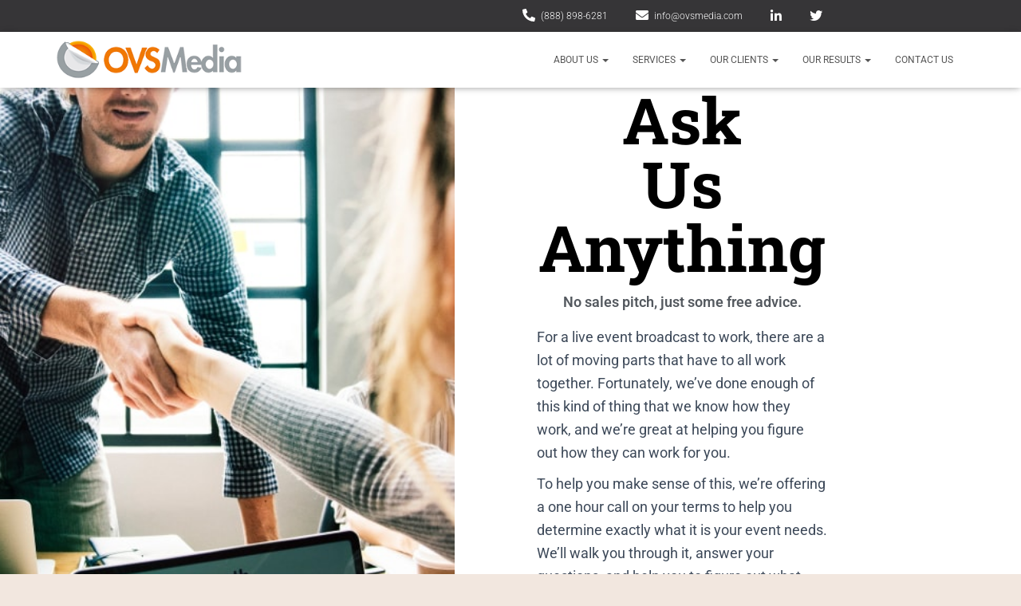

--- FILE ---
content_type: text/html; charset=UTF-8
request_url: https://www.ovsmedia.com/ask-us-anything/
body_size: 107077
content:
<!DOCTYPE html><html dir="ltr" lang="en-US" prefix="og: https://ogp.me/ns#"><head><meta charset='UTF-8'><meta name="viewport" content="width=device-width, initial-scale=1"><link rel="profile" href="http://gmpg.org/xfn/11"><title>Ask Us Anything - OVS Media</title><meta name="description" content="AskUsAnything No sales pitch, just some free advice. For a live event broadcast to work, there are a lot of moving parts that have to all work together. Fortunately, we&#039;ve done enough of this kind of thing that we know how they work, and we&#039;re great at helping you figure out how they can work" /><meta name="robots" content="max-image-preview:large" /><link rel="canonical" href="https://www.ovsmedia.com/ask-us-anything/" /><meta name="generator" content="All in One SEO (AIOSEO) 4.5.2.1" /><meta property="og:locale" content="en_US" /><meta property="og:site_name" content="OVS Media - The Leader in Stakeholder Broadcasting" /><meta property="og:type" content="article" /><meta property="og:title" content="Ask Us Anything - OVS Media" /><meta property="og:description" content="AskUsAnything No sales pitch, just some free advice. For a live event broadcast to work, there are a lot of moving parts that have to all work together. Fortunately, we&#039;ve done enough of this kind of thing that we know how they work, and we&#039;re great at helping you figure out how they can work" /><meta property="og:url" content="https://www.ovsmedia.com/ask-us-anything/" /><meta property="og:image" content="https://www.ovsmedia.com/wp-content/uploads/2015/06/cropped-OVSMedia-logo.png" /><meta property="og:image:secure_url" content="https://www.ovsmedia.com/wp-content/uploads/2015/06/cropped-OVSMedia-logo.png" /><meta property="article:published_time" content="2021-03-03T08:54:55+00:00" /><meta property="article:modified_time" content="2024-01-02T22:14:15+00:00" /><meta name="twitter:card" content="summary" /><meta name="twitter:site" content="@ovsmedia_live" /><meta name="twitter:title" content="Ask Us Anything - OVS Media" /><meta name="twitter:description" content="AskUsAnything No sales pitch, just some free advice. For a live event broadcast to work, there are a lot of moving parts that have to all work together. Fortunately, we&#039;ve done enough of this kind of thing that we know how they work, and we&#039;re great at helping you figure out how they can work" /><meta name="twitter:creator" content="@ovsmedia_live" /><meta name="twitter:image" content="https://www.ovsmedia.com/wp-content/uploads/2015/06/cropped-OVSMedia-logo.png" /> <script type="application/ld+json" class="aioseo-schema">{"@context":"https:\/\/schema.org","@graph":[{"@type":"BreadcrumbList","@id":"https:\/\/www.ovsmedia.com\/ask-us-anything\/#breadcrumblist","itemListElement":[{"@type":"ListItem","@id":"https:\/\/www.ovsmedia.com\/#listItem","position":1,"name":"Home","item":"https:\/\/www.ovsmedia.com\/","nextItem":"https:\/\/www.ovsmedia.com\/ask-us-anything\/#listItem"},{"@type":"ListItem","@id":"https:\/\/www.ovsmedia.com\/ask-us-anything\/#listItem","position":2,"name":"Ask Us Anything","previousItem":"https:\/\/www.ovsmedia.com\/#listItem"}]},{"@type":"Organization","@id":"https:\/\/www.ovsmedia.com\/#organization","name":"OVS Media","url":"https:\/\/www.ovsmedia.com\/","logo":{"@type":"ImageObject","url":"https:\/\/ovsmedia.com\/wp-content\/uploads\/2015\/06\/cropped-OVSMedia-logo.png","@id":"https:\/\/www.ovsmedia.com\/ask-us-anything\/#organizationLogo"},"image":{"@id":"https:\/\/www.ovsmedia.com\/#organizationLogo"},"sameAs":["https:\/\/twitter.com\/ovsmedia_live","https:\/\/www.linkedin.com\/company\/online-video-service"],"contactPoint":{"@type":"ContactPoint","telephone":"+18883083407","contactType":"Sales"}},{"@type":"WebPage","@id":"https:\/\/www.ovsmedia.com\/ask-us-anything\/#webpage","url":"https:\/\/www.ovsmedia.com\/ask-us-anything\/","name":"Ask Us Anything - OVS Media","description":"AskUsAnything No sales pitch, just some free advice. For a live event broadcast to work, there are a lot of moving parts that have to all work together. Fortunately, we've done enough of this kind of thing that we know how they work, and we're great at helping you figure out how they can work","inLanguage":"en-US","isPartOf":{"@id":"https:\/\/www.ovsmedia.com\/#website"},"breadcrumb":{"@id":"https:\/\/www.ovsmedia.com\/ask-us-anything\/#breadcrumblist"},"datePublished":"2021-03-03T08:54:55+05:00","dateModified":"2024-01-02T22:14:15+05:00"},{"@type":"WebSite","@id":"https:\/\/www.ovsmedia.com\/#website","url":"https:\/\/www.ovsmedia.com\/","name":"OVS Media","description":"The Leader in Stakeholder Broadcasting","inLanguage":"en-US","publisher":{"@id":"https:\/\/www.ovsmedia.com\/#organization"}}]}</script> <link rel='dns-prefetch' href='//www.googletagmanager.com' /><link rel='dns-prefetch' href='//fonts.googleapis.com' /><link rel="alternate" type="application/rss+xml" title="OVS Media &raquo; Feed" href="https://www.ovsmedia.com/feed/" /><link rel="alternate" title="oEmbed (JSON)" type="application/json+oembed" href="https://www.ovsmedia.com/wp-json/oembed/1.0/embed?url=https%3A%2F%2Fwww.ovsmedia.com%2Fask-us-anything%2F" /><link rel="alternate" title="oEmbed (XML)" type="text/xml+oembed" href="https://www.ovsmedia.com/wp-json/oembed/1.0/embed?url=https%3A%2F%2Fwww.ovsmedia.com%2Fask-us-anything%2F&#038;format=xml" />  <script src="//www.googletagmanager.com/gtag/js?id=G-4S3ERT2SJS"  data-cfasync="false" data-wpfc-render="false" type="text/javascript" async></script> <script data-cfasync="false" data-wpfc-render="false" type="text/javascript">var mi_version = '9.10.0';
				var mi_track_user = true;
				var mi_no_track_reason = '';
								var MonsterInsightsDefaultLocations = {"page_location":"https:\/\/www.ovsmedia.com\/ask-us-anything\/"};
								if ( typeof MonsterInsightsPrivacyGuardFilter === 'function' ) {
					var MonsterInsightsLocations = (typeof MonsterInsightsExcludeQuery === 'object') ? MonsterInsightsPrivacyGuardFilter( MonsterInsightsExcludeQuery ) : MonsterInsightsPrivacyGuardFilter( MonsterInsightsDefaultLocations );
				} else {
					var MonsterInsightsLocations = (typeof MonsterInsightsExcludeQuery === 'object') ? MonsterInsightsExcludeQuery : MonsterInsightsDefaultLocations;
				}

								var disableStrs = [
										'ga-disable-G-4S3ERT2SJS',
									];

				/* Function to detect opted out users */
				function __gtagTrackerIsOptedOut() {
					for (var index = 0; index < disableStrs.length; index++) {
						if (document.cookie.indexOf(disableStrs[index] + '=true') > -1) {
							return true;
						}
					}

					return false;
				}

				/* Disable tracking if the opt-out cookie exists. */
				if (__gtagTrackerIsOptedOut()) {
					for (var index = 0; index < disableStrs.length; index++) {
						window[disableStrs[index]] = true;
					}
				}

				/* Opt-out function */
				function __gtagTrackerOptout() {
					for (var index = 0; index < disableStrs.length; index++) {
						document.cookie = disableStrs[index] + '=true; expires=Thu, 31 Dec 2099 23:59:59 UTC; path=/';
						window[disableStrs[index]] = true;
					}
				}

				if ('undefined' === typeof gaOptout) {
					function gaOptout() {
						__gtagTrackerOptout();
					}
				}
								window.dataLayer = window.dataLayer || [];

				window.MonsterInsightsDualTracker = {
					helpers: {},
					trackers: {},
				};
				if (mi_track_user) {
					function __gtagDataLayer() {
						dataLayer.push(arguments);
					}

					function __gtagTracker(type, name, parameters) {
						if (!parameters) {
							parameters = {};
						}

						if (parameters.send_to) {
							__gtagDataLayer.apply(null, arguments);
							return;
						}

						if (type === 'event') {
														parameters.send_to = monsterinsights_frontend.v4_id;
							var hookName = name;
							if (typeof parameters['event_category'] !== 'undefined') {
								hookName = parameters['event_category'] + ':' + name;
							}

							if (typeof MonsterInsightsDualTracker.trackers[hookName] !== 'undefined') {
								MonsterInsightsDualTracker.trackers[hookName](parameters);
							} else {
								__gtagDataLayer('event', name, parameters);
							}
							
						} else {
							__gtagDataLayer.apply(null, arguments);
						}
					}

					__gtagTracker('js', new Date());
					__gtagTracker('set', {
						'developer_id.dZGIzZG': true,
											});
					if ( MonsterInsightsLocations.page_location ) {
						__gtagTracker('set', MonsterInsightsLocations);
					}
										__gtagTracker('config', 'G-4S3ERT2SJS', {"forceSSL":"true","link_attribution":"true"} );
										window.gtag = __gtagTracker;										(function () {
						/* https://developers.google.com/analytics/devguides/collection/analyticsjs/ */
						/* ga and __gaTracker compatibility shim. */
						var noopfn = function () {
							return null;
						};
						var newtracker = function () {
							return new Tracker();
						};
						var Tracker = function () {
							return null;
						};
						var p = Tracker.prototype;
						p.get = noopfn;
						p.set = noopfn;
						p.send = function () {
							var args = Array.prototype.slice.call(arguments);
							args.unshift('send');
							__gaTracker.apply(null, args);
						};
						var __gaTracker = function () {
							var len = arguments.length;
							if (len === 0) {
								return;
							}
							var f = arguments[len - 1];
							if (typeof f !== 'object' || f === null || typeof f.hitCallback !== 'function') {
								if ('send' === arguments[0]) {
									var hitConverted, hitObject = false, action;
									if ('event' === arguments[1]) {
										if ('undefined' !== typeof arguments[3]) {
											hitObject = {
												'eventAction': arguments[3],
												'eventCategory': arguments[2],
												'eventLabel': arguments[4],
												'value': arguments[5] ? arguments[5] : 1,
											}
										}
									}
									if ('pageview' === arguments[1]) {
										if ('undefined' !== typeof arguments[2]) {
											hitObject = {
												'eventAction': 'page_view',
												'page_path': arguments[2],
											}
										}
									}
									if (typeof arguments[2] === 'object') {
										hitObject = arguments[2];
									}
									if (typeof arguments[5] === 'object') {
										Object.assign(hitObject, arguments[5]);
									}
									if ('undefined' !== typeof arguments[1].hitType) {
										hitObject = arguments[1];
										if ('pageview' === hitObject.hitType) {
											hitObject.eventAction = 'page_view';
										}
									}
									if (hitObject) {
										action = 'timing' === arguments[1].hitType ? 'timing_complete' : hitObject.eventAction;
										hitConverted = mapArgs(hitObject);
										__gtagTracker('event', action, hitConverted);
									}
								}
								return;
							}

							function mapArgs(args) {
								var arg, hit = {};
								var gaMap = {
									'eventCategory': 'event_category',
									'eventAction': 'event_action',
									'eventLabel': 'event_label',
									'eventValue': 'event_value',
									'nonInteraction': 'non_interaction',
									'timingCategory': 'event_category',
									'timingVar': 'name',
									'timingValue': 'value',
									'timingLabel': 'event_label',
									'page': 'page_path',
									'location': 'page_location',
									'title': 'page_title',
									'referrer' : 'page_referrer',
								};
								for (arg in args) {
																		if (!(!args.hasOwnProperty(arg) || !gaMap.hasOwnProperty(arg))) {
										hit[gaMap[arg]] = args[arg];
									} else {
										hit[arg] = args[arg];
									}
								}
								return hit;
							}

							try {
								f.hitCallback();
							} catch (ex) {
							}
						};
						__gaTracker.create = newtracker;
						__gaTracker.getByName = newtracker;
						__gaTracker.getAll = function () {
							return [];
						};
						__gaTracker.remove = noopfn;
						__gaTracker.loaded = true;
						window['__gaTracker'] = __gaTracker;
					})();
									} else {
										console.log("");
					(function () {
						function __gtagTracker() {
							return null;
						}

						window['__gtagTracker'] = __gtagTracker;
						window['gtag'] = __gtagTracker;
					})();
									}</script> <style id='wp-img-auto-sizes-contain-inline-css' type='text/css'>img:is([sizes=auto i],[sizes^="auto," i]){contain-intrinsic-size:3000px 1500px}
/*# sourceURL=wp-img-auto-sizes-contain-inline-css */</style><link rel='stylesheet' id='bootstrap-css' href='https://www.ovsmedia.com/wp-content/themes/hestia/assets/bootstrap/css/bootstrap.min.css?ver=1.0.2' type='text/css' media='all' /><link rel='stylesheet' id='hestia-font-sizes-css' href='https://www.ovsmedia.com/wp-content/themes/hestia/assets/css/font-sizes.min.css?ver=3.0.27' type='text/css' media='all' /><style id='wp-emoji-styles-inline-css' type='text/css'>img.wp-smiley, img.emoji {
		display: inline !important;
		border: none !important;
		box-shadow: none !important;
		height: 1em !important;
		width: 1em !important;
		margin: 0 0.07em !important;
		vertical-align: -0.1em !important;
		background: none !important;
		padding: 0 !important;
	}
/*# sourceURL=wp-emoji-styles-inline-css */</style><style id='classic-theme-styles-inline-css' type='text/css'>/*! This file is auto-generated */
.wp-block-button__link{color:#fff;background-color:#32373c;border-radius:9999px;box-shadow:none;text-decoration:none;padding:calc(.667em + 2px) calc(1.333em + 2px);font-size:1.125em}.wp-block-file__button{background:#32373c;color:#fff;text-decoration:none}
/*# sourceURL=/wp-includes/css/classic-themes.min.css */</style><style id='global-styles-inline-css' type='text/css'>:root{--wp--preset--aspect-ratio--square: 1;--wp--preset--aspect-ratio--4-3: 4/3;--wp--preset--aspect-ratio--3-4: 3/4;--wp--preset--aspect-ratio--3-2: 3/2;--wp--preset--aspect-ratio--2-3: 2/3;--wp--preset--aspect-ratio--16-9: 16/9;--wp--preset--aspect-ratio--9-16: 9/16;--wp--preset--color--black: #000000;--wp--preset--color--cyan-bluish-gray: #abb8c3;--wp--preset--color--white: #ffffff;--wp--preset--color--pale-pink: #f78da7;--wp--preset--color--vivid-red: #cf2e2e;--wp--preset--color--luminous-vivid-orange: #ff6900;--wp--preset--color--luminous-vivid-amber: #fcb900;--wp--preset--color--light-green-cyan: #7bdcb5;--wp--preset--color--vivid-green-cyan: #00d084;--wp--preset--color--pale-cyan-blue: #8ed1fc;--wp--preset--color--vivid-cyan-blue: #0693e3;--wp--preset--color--vivid-purple: #9b51e0;--wp--preset--color--accent: #f17901;--wp--preset--color--background-color: #d1d1d1;--wp--preset--color--header-gradient: #a81d84;--wp--preset--gradient--vivid-cyan-blue-to-vivid-purple: linear-gradient(135deg,rgb(6,147,227) 0%,rgb(155,81,224) 100%);--wp--preset--gradient--light-green-cyan-to-vivid-green-cyan: linear-gradient(135deg,rgb(122,220,180) 0%,rgb(0,208,130) 100%);--wp--preset--gradient--luminous-vivid-amber-to-luminous-vivid-orange: linear-gradient(135deg,rgb(252,185,0) 0%,rgb(255,105,0) 100%);--wp--preset--gradient--luminous-vivid-orange-to-vivid-red: linear-gradient(135deg,rgb(255,105,0) 0%,rgb(207,46,46) 100%);--wp--preset--gradient--very-light-gray-to-cyan-bluish-gray: linear-gradient(135deg,rgb(238,238,238) 0%,rgb(169,184,195) 100%);--wp--preset--gradient--cool-to-warm-spectrum: linear-gradient(135deg,rgb(74,234,220) 0%,rgb(151,120,209) 20%,rgb(207,42,186) 40%,rgb(238,44,130) 60%,rgb(251,105,98) 80%,rgb(254,248,76) 100%);--wp--preset--gradient--blush-light-purple: linear-gradient(135deg,rgb(255,206,236) 0%,rgb(152,150,240) 100%);--wp--preset--gradient--blush-bordeaux: linear-gradient(135deg,rgb(254,205,165) 0%,rgb(254,45,45) 50%,rgb(107,0,62) 100%);--wp--preset--gradient--luminous-dusk: linear-gradient(135deg,rgb(255,203,112) 0%,rgb(199,81,192) 50%,rgb(65,88,208) 100%);--wp--preset--gradient--pale-ocean: linear-gradient(135deg,rgb(255,245,203) 0%,rgb(182,227,212) 50%,rgb(51,167,181) 100%);--wp--preset--gradient--electric-grass: linear-gradient(135deg,rgb(202,248,128) 0%,rgb(113,206,126) 100%);--wp--preset--gradient--midnight: linear-gradient(135deg,rgb(2,3,129) 0%,rgb(40,116,252) 100%);--wp--preset--font-size--small: 13px;--wp--preset--font-size--medium: 20px;--wp--preset--font-size--large: 36px;--wp--preset--font-size--x-large: 42px;--wp--preset--spacing--20: 0.44rem;--wp--preset--spacing--30: 0.67rem;--wp--preset--spacing--40: 1rem;--wp--preset--spacing--50: 1.5rem;--wp--preset--spacing--60: 2.25rem;--wp--preset--spacing--70: 3.38rem;--wp--preset--spacing--80: 5.06rem;--wp--preset--shadow--natural: 6px 6px 9px rgba(0, 0, 0, 0.2);--wp--preset--shadow--deep: 12px 12px 50px rgba(0, 0, 0, 0.4);--wp--preset--shadow--sharp: 6px 6px 0px rgba(0, 0, 0, 0.2);--wp--preset--shadow--outlined: 6px 6px 0px -3px rgb(255, 255, 255), 6px 6px rgb(0, 0, 0);--wp--preset--shadow--crisp: 6px 6px 0px rgb(0, 0, 0);}:where(.is-layout-flex){gap: 0.5em;}:where(.is-layout-grid){gap: 0.5em;}body .is-layout-flex{display: flex;}.is-layout-flex{flex-wrap: wrap;align-items: center;}.is-layout-flex > :is(*, div){margin: 0;}body .is-layout-grid{display: grid;}.is-layout-grid > :is(*, div){margin: 0;}:where(.wp-block-columns.is-layout-flex){gap: 2em;}:where(.wp-block-columns.is-layout-grid){gap: 2em;}:where(.wp-block-post-template.is-layout-flex){gap: 1.25em;}:where(.wp-block-post-template.is-layout-grid){gap: 1.25em;}.has-black-color{color: var(--wp--preset--color--black) !important;}.has-cyan-bluish-gray-color{color: var(--wp--preset--color--cyan-bluish-gray) !important;}.has-white-color{color: var(--wp--preset--color--white) !important;}.has-pale-pink-color{color: var(--wp--preset--color--pale-pink) !important;}.has-vivid-red-color{color: var(--wp--preset--color--vivid-red) !important;}.has-luminous-vivid-orange-color{color: var(--wp--preset--color--luminous-vivid-orange) !important;}.has-luminous-vivid-amber-color{color: var(--wp--preset--color--luminous-vivid-amber) !important;}.has-light-green-cyan-color{color: var(--wp--preset--color--light-green-cyan) !important;}.has-vivid-green-cyan-color{color: var(--wp--preset--color--vivid-green-cyan) !important;}.has-pale-cyan-blue-color{color: var(--wp--preset--color--pale-cyan-blue) !important;}.has-vivid-cyan-blue-color{color: var(--wp--preset--color--vivid-cyan-blue) !important;}.has-vivid-purple-color{color: var(--wp--preset--color--vivid-purple) !important;}.has-black-background-color{background-color: var(--wp--preset--color--black) !important;}.has-cyan-bluish-gray-background-color{background-color: var(--wp--preset--color--cyan-bluish-gray) !important;}.has-white-background-color{background-color: var(--wp--preset--color--white) !important;}.has-pale-pink-background-color{background-color: var(--wp--preset--color--pale-pink) !important;}.has-vivid-red-background-color{background-color: var(--wp--preset--color--vivid-red) !important;}.has-luminous-vivid-orange-background-color{background-color: var(--wp--preset--color--luminous-vivid-orange) !important;}.has-luminous-vivid-amber-background-color{background-color: var(--wp--preset--color--luminous-vivid-amber) !important;}.has-light-green-cyan-background-color{background-color: var(--wp--preset--color--light-green-cyan) !important;}.has-vivid-green-cyan-background-color{background-color: var(--wp--preset--color--vivid-green-cyan) !important;}.has-pale-cyan-blue-background-color{background-color: var(--wp--preset--color--pale-cyan-blue) !important;}.has-vivid-cyan-blue-background-color{background-color: var(--wp--preset--color--vivid-cyan-blue) !important;}.has-vivid-purple-background-color{background-color: var(--wp--preset--color--vivid-purple) !important;}.has-black-border-color{border-color: var(--wp--preset--color--black) !important;}.has-cyan-bluish-gray-border-color{border-color: var(--wp--preset--color--cyan-bluish-gray) !important;}.has-white-border-color{border-color: var(--wp--preset--color--white) !important;}.has-pale-pink-border-color{border-color: var(--wp--preset--color--pale-pink) !important;}.has-vivid-red-border-color{border-color: var(--wp--preset--color--vivid-red) !important;}.has-luminous-vivid-orange-border-color{border-color: var(--wp--preset--color--luminous-vivid-orange) !important;}.has-luminous-vivid-amber-border-color{border-color: var(--wp--preset--color--luminous-vivid-amber) !important;}.has-light-green-cyan-border-color{border-color: var(--wp--preset--color--light-green-cyan) !important;}.has-vivid-green-cyan-border-color{border-color: var(--wp--preset--color--vivid-green-cyan) !important;}.has-pale-cyan-blue-border-color{border-color: var(--wp--preset--color--pale-cyan-blue) !important;}.has-vivid-cyan-blue-border-color{border-color: var(--wp--preset--color--vivid-cyan-blue) !important;}.has-vivid-purple-border-color{border-color: var(--wp--preset--color--vivid-purple) !important;}.has-vivid-cyan-blue-to-vivid-purple-gradient-background{background: var(--wp--preset--gradient--vivid-cyan-blue-to-vivid-purple) !important;}.has-light-green-cyan-to-vivid-green-cyan-gradient-background{background: var(--wp--preset--gradient--light-green-cyan-to-vivid-green-cyan) !important;}.has-luminous-vivid-amber-to-luminous-vivid-orange-gradient-background{background: var(--wp--preset--gradient--luminous-vivid-amber-to-luminous-vivid-orange) !important;}.has-luminous-vivid-orange-to-vivid-red-gradient-background{background: var(--wp--preset--gradient--luminous-vivid-orange-to-vivid-red) !important;}.has-very-light-gray-to-cyan-bluish-gray-gradient-background{background: var(--wp--preset--gradient--very-light-gray-to-cyan-bluish-gray) !important;}.has-cool-to-warm-spectrum-gradient-background{background: var(--wp--preset--gradient--cool-to-warm-spectrum) !important;}.has-blush-light-purple-gradient-background{background: var(--wp--preset--gradient--blush-light-purple) !important;}.has-blush-bordeaux-gradient-background{background: var(--wp--preset--gradient--blush-bordeaux) !important;}.has-luminous-dusk-gradient-background{background: var(--wp--preset--gradient--luminous-dusk) !important;}.has-pale-ocean-gradient-background{background: var(--wp--preset--gradient--pale-ocean) !important;}.has-electric-grass-gradient-background{background: var(--wp--preset--gradient--electric-grass) !important;}.has-midnight-gradient-background{background: var(--wp--preset--gradient--midnight) !important;}.has-small-font-size{font-size: var(--wp--preset--font-size--small) !important;}.has-medium-font-size{font-size: var(--wp--preset--font-size--medium) !important;}.has-large-font-size{font-size: var(--wp--preset--font-size--large) !important;}.has-x-large-font-size{font-size: var(--wp--preset--font-size--x-large) !important;}
:where(.wp-block-post-template.is-layout-flex){gap: 1.25em;}:where(.wp-block-post-template.is-layout-grid){gap: 1.25em;}
:where(.wp-block-term-template.is-layout-flex){gap: 1.25em;}:where(.wp-block-term-template.is-layout-grid){gap: 1.25em;}
:where(.wp-block-columns.is-layout-flex){gap: 2em;}:where(.wp-block-columns.is-layout-grid){gap: 2em;}
:root :where(.wp-block-pullquote){font-size: 1.5em;line-height: 1.6;}
/*# sourceURL=global-styles-inline-css */</style><link rel='stylesheet' id='olark-wp-css' href='https://www.ovsmedia.com/wp-content/plugins/olark-live-chat/public/css/olark-wp-public.css?ver=1.0.0' type='text/css' media='all' /><link rel='stylesheet' id='hestia_style-css' href='https://www.ovsmedia.com/wp-content/themes/hestia/style.min.css?ver=3.0.27' type='text/css' media='all' /><style id='hestia_style-inline-css' type='text/css'>div.wpforms-container-full .wpforms-form div.wpforms-field input.wpforms-error{border:none}div.wpforms-container .wpforms-form input[type=date],div.wpforms-container .wpforms-form input[type=datetime],div.wpforms-container .wpforms-form input[type=datetime-local],div.wpforms-container .wpforms-form input[type=email],div.wpforms-container .wpforms-form input[type=month],div.wpforms-container .wpforms-form input[type=number],div.wpforms-container .wpforms-form input[type=password],div.wpforms-container .wpforms-form input[type=range],div.wpforms-container .wpforms-form input[type=search],div.wpforms-container .wpforms-form input[type=tel],div.wpforms-container .wpforms-form input[type=text],div.wpforms-container .wpforms-form input[type=time],div.wpforms-container .wpforms-form input[type=url],div.wpforms-container .wpforms-form input[type=week],div.wpforms-container .wpforms-form select,div.wpforms-container .wpforms-form textarea,.nf-form-cont input:not([type=button]),div.wpforms-container .wpforms-form .form-group.is-focused .form-control{box-shadow:none}div.wpforms-container .wpforms-form input[type=date],div.wpforms-container .wpforms-form input[type=datetime],div.wpforms-container .wpforms-form input[type=datetime-local],div.wpforms-container .wpforms-form input[type=email],div.wpforms-container .wpforms-form input[type=month],div.wpforms-container .wpforms-form input[type=number],div.wpforms-container .wpforms-form input[type=password],div.wpforms-container .wpforms-form input[type=range],div.wpforms-container .wpforms-form input[type=search],div.wpforms-container .wpforms-form input[type=tel],div.wpforms-container .wpforms-form input[type=text],div.wpforms-container .wpforms-form input[type=time],div.wpforms-container .wpforms-form input[type=url],div.wpforms-container .wpforms-form input[type=week],div.wpforms-container .wpforms-form select,div.wpforms-container .wpforms-form textarea,.nf-form-cont input:not([type=button]){background-image:linear-gradient(#9c27b0,#9c27b0),linear-gradient(#d2d2d2,#d2d2d2);float:none;border:0;border-radius:0;background-color:transparent;background-repeat:no-repeat;background-position:center bottom,center calc(100% - 1px);background-size:0 2px,100% 1px;font-weight:400;transition:background 0s ease-out}div.wpforms-container .wpforms-form .form-group.is-focused .form-control{outline:none;background-size:100% 2px,100% 1px;transition-duration:0.3s}div.wpforms-container .wpforms-form input[type=date].form-control,div.wpforms-container .wpforms-form input[type=datetime].form-control,div.wpforms-container .wpforms-form input[type=datetime-local].form-control,div.wpforms-container .wpforms-form input[type=email].form-control,div.wpforms-container .wpforms-form input[type=month].form-control,div.wpforms-container .wpforms-form input[type=number].form-control,div.wpforms-container .wpforms-form input[type=password].form-control,div.wpforms-container .wpforms-form input[type=range].form-control,div.wpforms-container .wpforms-form input[type=search].form-control,div.wpforms-container .wpforms-form input[type=tel].form-control,div.wpforms-container .wpforms-form input[type=text].form-control,div.wpforms-container .wpforms-form input[type=time].form-control,div.wpforms-container .wpforms-form input[type=url].form-control,div.wpforms-container .wpforms-form input[type=week].form-control,div.wpforms-container .wpforms-form select.form-control,div.wpforms-container .wpforms-form textarea.form-control{border:none;padding:7px 0;font-size:14px}div.wpforms-container .wpforms-form .wpforms-field-select select{border-radius:3px}div.wpforms-container .wpforms-form .wpforms-field-number input[type=number]{background-image:none;border-radius:3px}div.wpforms-container .wpforms-form button[type=submit].wpforms-submit,div.wpforms-container .wpforms-form button[type=submit].wpforms-submit:hover{color:#fff;border:none}.home div.wpforms-container-full .wpforms-form{margin-left:15px;margin-right:15px}div.wpforms-container-full .wpforms-form .wpforms-field{padding:0 0 24px 0 !important}div.wpforms-container-full .wpforms-form .wpforms-submit-container{text-align:right}div.wpforms-container-full .wpforms-form .wpforms-submit-container button{text-transform:uppercase}div.wpforms-container-full .wpforms-form textarea{border:none !important}div.wpforms-container-full .wpforms-form textarea:focus{border-width:0 !important}.home div.wpforms-container .wpforms-form textarea{background-image:linear-gradient(#9c27b0,#9c27b0),linear-gradient(#d2d2d2,#d2d2d2);background-color:transparent;background-repeat:no-repeat;background-position:center bottom,center calc(100% - 1px);background-size:0 2px,100% 1px}@media only screen and(max-width:768px){.wpforms-container-full .wpforms-form .wpforms-one-half,.wpforms-container-full .wpforms-form button{width:100% !important;margin-left:0 !important}.wpforms-container-full .wpforms-form .wpforms-submit-container{text-align:center}}div.wpforms-container .wpforms-form input:focus,div.wpforms-container .wpforms-form select:focus{border:none}.elementor-page .hestia-about>.container{width:100%}.elementor-page .pagebuilder-section{padding:0}.elementor-page .title-in-content,.elementor-page .image-in-page{display:none}.home.elementor-page .main-raised>section.hestia-about{overflow:visible}.elementor-editor-active .navbar{pointer-events:none}.elementor-editor-active #elementor.elementor-edit-mode .elementor-element-overlay{z-index:1000000}.elementor-page.page-template-template-fullwidth .blog-post-wrapper>.container{width:100%}.elementor-page.page-template-template-fullwidth .blog-post-wrapper>.container .col-md-12{padding:0}.elementor-page.page-template-template-fullwidth article.section{padding:0}.elementor-text-editor p,.elementor-text-editor h1,.elementor-text-editor h2,.elementor-text-editor h3,.elementor-text-editor h4,.elementor-text-editor h5,.elementor-text-editor h6{font-size:inherit}.hestia-top-bar li a[href*="facebook.com"]{font-size:0}.hestia-top-bar li a[href*="facebook.com"]:before{content:""}.hestia-top-bar li a[href*="facebook.com"]:hover:before{color:#3b5998}.hestia-top-bar li a[href*="twitter.com"]{font-size:0}.hestia-top-bar li a[href*="twitter.com"]:before{content:""}.hestia-top-bar li a[href*="twitter.com"]:hover:before{color:#55acee}.hestia-top-bar li a[href*="pinterest.com"]{font-size:0}.hestia-top-bar li a[href*="pinterest.com"]:before{content:""}.hestia-top-bar li a[href*="pinterest.com"]:hover:before{color:#cc2127}.hestia-top-bar li a[href*="google.com"]{font-size:0}.hestia-top-bar li a[href*="google.com"]:before{content:""}.hestia-top-bar li a[href*="google.com"]:hover:before{color:#dd4b39}.hestia-top-bar li a[href*="linkedin.com"]{font-size:0}.hestia-top-bar li a[href*="linkedin.com"]:before{content:""}.hestia-top-bar li a[href*="linkedin.com"]:hover:before{color:#0976b4}.hestia-top-bar li a[href*="dribbble.com"]{font-size:0}.hestia-top-bar li a[href*="dribbble.com"]:before{content:""}.hestia-top-bar li a[href*="dribbble.com"]:hover:before{color:#ea4c89}.hestia-top-bar li a[href*="github.com"]{font-size:0}.hestia-top-bar li a[href*="github.com"]:before{content:""}.hestia-top-bar li a[href*="github.com"]:hover:before{color:#000}.hestia-top-bar li a[href*="youtube.com"]{font-size:0}.hestia-top-bar li a[href*="youtube.com"]:before{content:""}.hestia-top-bar li a[href*="youtube.com"]:hover:before{color:#e52d27}.hestia-top-bar li a[href*="instagram.com"]{font-size:0}.hestia-top-bar li a[href*="instagram.com"]:before{content:""}.hestia-top-bar li a[href*="instagram.com"]:hover:before{color:#125688}.hestia-top-bar li a[href*="reddit.com"]{font-size:0}.hestia-top-bar li a[href*="reddit.com"]:before{content:""}.hestia-top-bar li a[href*="reddit.com"]:hover:before{color:#ff4500}.hestia-top-bar li a[href*="tumblr.com"]{font-size:0}.hestia-top-bar li a[href*="tumblr.com"]:before{content:""}.hestia-top-bar li a[href*="tumblr.com"]:hover:before{color:#35465c}.hestia-top-bar li a[href*="behance.com"]{font-size:0}.hestia-top-bar li a[href*="behance.com"]:before{content:""}.hestia-top-bar li a[href*="behance.com"]:hover:before{color:#1769ff}.hestia-top-bar li a[href*="snapchat.com"]{font-size:0}.hestia-top-bar li a[href*="snapchat.com"]:before{content:""}.hestia-top-bar li a[href*="snapchat.com"]:hover:before{color:#fffc00}.hestia-top-bar li a[href*="deviantart.com"]{font-size:0}.hestia-top-bar li a[href*="deviantart.com"]:before{content:""}.hestia-top-bar li a[href*="deviantart.com"]:hover:before{color:#05cc47}.hestia-top-bar li a[href*="vimeo.com"]{font-size:0}.hestia-top-bar li a[href*="vimeo.com"]:before{content:""}.hestia-top-bar li a[href*="vimeo.com"]:hover:before{color:#1ab7ea}
.hestia-top-bar,.hestia-top-bar .widget.widget_shopping_cart .cart_list{background-color:#363537}.hestia-top-bar .widget .label-floating input[type=search]:-webkit-autofill{-webkit-box-shadow:inset 0 0 0 9999px #363537}.hestia-top-bar,.hestia-top-bar .widget .label-floating input[type=search],.hestia-top-bar .widget.widget_search form.form-group:before,.hestia-top-bar .widget.widget_product_search form.form-group:before,.hestia-top-bar .widget.widget_shopping_cart:before{color:#fff}.hestia-top-bar .widget .label-floating input[type=search]{-webkit-text-fill-color:#fff !important}.hestia-top-bar div.widget.widget_shopping_cart:before,.hestia-top-bar .widget.widget_product_search form.form-group:before,.hestia-top-bar .widget.widget_search form.form-group:before{background-color:#fff}.hestia-top-bar a,.hestia-top-bar .top-bar-nav li a{color:#fff}.hestia-top-bar ul li a[href*="mailto:"]:before,.hestia-top-bar ul li a[href*="tel:"]:before{background-color:#fff}.hestia-top-bar a:hover,.hestia-top-bar .top-bar-nav li a:hover{color:#eee}.hestia-top-bar ul li:hover a[href*="mailto:"]:before,.hestia-top-bar ul li:hover a[href*="tel:"]:before{background-color:#eee}
a,.navbar .dropdown-menu li:hover>a,.navbar .dropdown-menu li:focus>a,.navbar .dropdown-menu li:active>a,.navbar .navbar-nav>li .dropdown-menu li:hover>a,body:not(.home) .navbar-default .navbar-nav>.active:not(.btn)>a,body:not(.home) .navbar-default .navbar-nav>.active:not(.btn)>a:hover,body:not(.home) .navbar-default .navbar-nav>.active:not(.btn)>a:focus,a:hover,.card-blog a.moretag:hover,.card-blog a.more-link:hover,.widget a:hover,.has-text-color.has-accent-color,p.has-text-color a{color:#f17901}.svg-text-color{fill:#f17901}.pagination span.current,.pagination span.current:focus,.pagination span.current:hover{border-color:#f17901}button,button:hover,.woocommerce .track_order button[type="submit"],.woocommerce .track_order button[type="submit"]:hover,div.wpforms-container .wpforms-form button[type=submit].wpforms-submit,div.wpforms-container .wpforms-form button[type=submit].wpforms-submit:hover,input[type="button"],input[type="button"]:hover,input[type="submit"],input[type="submit"]:hover,input#searchsubmit,.pagination span.current,.pagination span.current:focus,.pagination span.current:hover,.btn.btn-primary,.btn.btn-primary:link,.btn.btn-primary:hover,.btn.btn-primary:focus,.btn.btn-primary:active,.btn.btn-primary.active,.btn.btn-primary.active:focus,.btn.btn-primary.active:hover,.btn.btn-primary:active:hover,.btn.btn-primary:active:focus,.btn.btn-primary:active:hover,.hestia-sidebar-open.btn.btn-rose,.hestia-sidebar-close.btn.btn-rose,.hestia-sidebar-open.btn.btn-rose:hover,.hestia-sidebar-close.btn.btn-rose:hover,.hestia-sidebar-open.btn.btn-rose:focus,.hestia-sidebar-close.btn.btn-rose:focus,.label.label-primary,.hestia-work .portfolio-item:nth-child(6n+1) .label,.nav-cart .nav-cart-content .widget .buttons .button,.has-accent-background-color[class*="has-background"]{background-color:#f17901}@media(max-width:768px){.navbar-default .navbar-nav>li>a:hover,.navbar-default .navbar-nav>li>a:focus,.navbar .navbar-nav .dropdown .dropdown-menu li a:hover,.navbar .navbar-nav .dropdown .dropdown-menu li a:focus,.navbar button.navbar-toggle:hover,.navbar .navbar-nav li:hover>a i{color:#f17901}}body:not(.woocommerce-page) button:not([class^="fl-"]):not(.hestia-scroll-to-top):not(.navbar-toggle):not(.close),body:not(.woocommerce-page) .button:not([class^="fl-"]):not(hestia-scroll-to-top):not(.navbar-toggle):not(.add_to_cart_button):not(.product_type_grouped):not(.product_type_external),div.wpforms-container .wpforms-form button[type=submit].wpforms-submit,input[type="submit"],input[type="button"],.btn.btn-primary,.widget_product_search button[type="submit"],.hestia-sidebar-open.btn.btn-rose,.hestia-sidebar-close.btn.btn-rose,.everest-forms button[type=submit].everest-forms-submit-button{-webkit-box-shadow:0 2px 2px 0 rgba(241,121,1,0.14),0 3px 1px -2px rgba(241,121,1,0.2),0 1px 5px 0 rgba(241,121,1,0.12);box-shadow:0 2px 2px 0 rgba(241,121,1,0.14),0 3px 1px -2px rgba(241,121,1,0.2),0 1px 5px 0 rgba(241,121,1,0.12)}.card .header-primary,.card .content-primary,.everest-forms button[type=submit].everest-forms-submit-button{background:#f17901}body:not(.woocommerce-page) .button:not([class^="fl-"]):not(.hestia-scroll-to-top):not(.navbar-toggle):not(.add_to_cart_button):hover,body:not(.woocommerce-page) button:not([class^="fl-"]):not(.hestia-scroll-to-top):not(.navbar-toggle):not(.close):hover,div.wpforms-container .wpforms-form button[type=submit].wpforms-submit:hover,input[type="submit"]:hover,input[type="button"]:hover,input#searchsubmit:hover,.widget_product_search button[type="submit"]:hover,.pagination span.current,.btn.btn-primary:hover,.btn.btn-primary:focus,.btn.btn-primary:active,.btn.btn-primary.active,.btn.btn-primary:active:focus,.btn.btn-primary:active:hover,.hestia-sidebar-open.btn.btn-rose:hover,.hestia-sidebar-close.btn.btn-rose:hover,.pagination span.current:hover,.everest-forms button[type=submit].everest-forms-submit-button:hover,.everest-forms button[type=submit].everest-forms-submit-button:focus,.everest-forms button[type=submit].everest-forms-submit-button:active{-webkit-box-shadow:0 14px 26px -12px rgba(241,121,1,0.42),0 4px 23px 0 rgba(0,0,0,0.12),0 8px 10px -5px rgba(241,121,1,0.2);box-shadow:0 14px 26px -12px rgba(241,121,1,0.42),0 4px 23px 0 rgba(0,0,0,0.12),0 8px 10px -5px rgba(241,121,1,0.2);color:#fff}.form-group.is-focused .form-control{background-image:-webkit-gradient(linear,left top,left bottom,from(#f17901),to(#f17901)),-webkit-gradient(linear,left top,left bottom,from(#d2d2d2),to(#d2d2d2));background-image:-webkit-linear-gradient(linear,left top,left bottom,from(#f17901),to(#f17901)),-webkit-linear-gradient(linear,left top,left bottom,from(#d2d2d2),to(#d2d2d2));background-image:linear-gradient(linear,left top,left bottom,from(#f17901),to(#f17901)),linear-gradient(linear,left top,left bottom,from(#d2d2d2),to(#d2d2d2))}.navbar:not(.navbar-transparent) li:not(.btn):hover>a,.navbar li.on-section:not(.btn)>a,.navbar.full-screen-menu.navbar-transparent li:not(.btn):hover>a,.navbar.full-screen-menu .navbar-toggle:hover,.navbar:not(.navbar-transparent) .nav-cart:hover,.navbar:not(.navbar-transparent) .hestia-toggle-search:hover{color:#f17901}.header-filter-gradient{background:linear-gradient(45deg,rgba(168,29,132,1) 0,rgb(234,57,111) 100%)}.has-text-color.has-header-gradient-color{color:#a81d84}.has-header-gradient-background-color[class*="has-background"]{background-color:#a81d84}.has-text-color.has-background-color-color{color:#d1d1d1}.has-background-color-background-color[class*="has-background"]{background-color:#d1d1d1}
.btn.btn-primary:not(.colored-button):not(.btn-left):not(.btn-right):not(.btn-just-icon):not(.menu-item),input[type="submit"]:not(.search-submit),body:not(.woocommerce-account) .woocommerce .button.woocommerce-Button,.woocommerce .product button.button,.woocommerce .product button.button.alt,.woocommerce .product #respond input#submit,.woocommerce-cart .blog-post .woocommerce .cart-collaterals .cart_totals .checkout-button,.woocommerce-checkout #payment #place_order,.woocommerce-account.woocommerce-page button.button,.woocommerce .track_order button[type="submit"],.nav-cart .nav-cart-content .widget .buttons .button,.woocommerce a.button.wc-backward,body.woocommerce .wccm-catalog-item a.button,body.woocommerce a.wccm-button.button,form.woocommerce-form-coupon button.button,div.wpforms-container .wpforms-form button[type=submit].wpforms-submit,div.woocommerce a.button.alt,div.woocommerce table.my_account_orders .button,.btn.colored-button,.btn.btn-left,.btn.btn-right,.btn:not(.colored-button):not(.btn-left):not(.btn-right):not(.btn-just-icon):not(.menu-item):not(.hestia-sidebar-open):not(.hestia-sidebar-close){padding-top:15px;padding-bottom:15px;padding-left:33px;padding-right:33px}
.btn.btn-primary:not(.colored-button):not(.btn-left):not(.btn-right):not(.btn-just-icon):not(.menu-item),input[type="submit"]:not(.search-submit),body:not(.woocommerce-account) .woocommerce .button.woocommerce-Button,.woocommerce .product button.button,.woocommerce .product button.button.alt,.woocommerce .product #respond input#submit,.woocommerce-cart .blog-post .woocommerce .cart-collaterals .cart_totals .checkout-button,.woocommerce-checkout #payment #place_order,.woocommerce-account.woocommerce-page button.button,.woocommerce .track_order button[type="submit"],.nav-cart .nav-cart-content .widget .buttons .button,.woocommerce a.button.wc-backward,body.woocommerce .wccm-catalog-item a.button,body.woocommerce a.wccm-button.button,form.woocommerce-form-coupon button.button,div.wpforms-container .wpforms-form button[type=submit].wpforms-submit,div.woocommerce a.button.alt,div.woocommerce table.my_account_orders .button,input[type="submit"].search-submit,.hestia-view-cart-wrapper .added_to_cart.wc-forward,.woocommerce-product-search button,.woocommerce-cart .actions .button,#secondary div[id^=woocommerce_price_filter] .button,.woocommerce div[id^=woocommerce_widget_cart].widget .buttons .button,.searchform input[type=submit],.searchform button,.search-form:not(.media-toolbar-primary) input[type=submit],.search-form:not(.media-toolbar-primary) button,.woocommerce-product-search input[type=submit],.btn.colored-button,.btn.btn-left,.btn.btn-right,.btn:not(.colored-button):not(.btn-left):not(.btn-right):not(.btn-just-icon):not(.menu-item):not(.hestia-sidebar-open):not(.hestia-sidebar-close){border-radius:3px}
h1,h2,h3,h4,h5,h6,.hestia-title,.hestia-title.title-in-content,p.meta-in-content,.info-title,.card-title,.page-header.header-small .hestia-title,.page-header.header-small .title,.widget h5,.hestia-title,.title,.footer-brand,.footer-big h4,.footer-big h5,.media .media-heading,.carousel h1.hestia-title,.carousel h2.title,.carousel span.sub-title,.hestia-about h1,.hestia-about h2,.hestia-about h3,.hestia-about h4,.hestia-about h5{font-family:Roboto Slab}body,ul,.tooltip-inner{font-family:Roboto}
@media(min-width:769px){.page-header.header-small .hestia-title,.page-header.header-small .title,h1.hestia-title.title-in-content,.main article.section .has-title-font-size{font-size:42px}}@media(max-width:768px){.page-header.header-small .hestia-title,.page-header.header-small .title,h1.hestia-title.title-in-content,.main article.section .has-title-font-size{font-size:26px}}@media(max-width:480px){.page-header.header-small .hestia-title,.page-header.header-small .title,h1.hestia-title.title-in-content,.main article.section .has-title-font-size{font-size:26px}}@media(min-width:769px){.single-post-wrap h1:not(.title-in-content),.page-content-wrap h1:not(.title-in-content),.page-template-template-fullwidth article h1:not(.title-in-content){font-size:42px}.single-post-wrap h2,.page-content-wrap h2,.page-template-template-fullwidth article h2,.main article.section .has-heading-font-size{font-size:37px}.single-post-wrap h3,.page-content-wrap h3,.page-template-template-fullwidth article h3{font-size:32px}.single-post-wrap h4,.page-content-wrap h4,.page-template-template-fullwidth article h4{font-size:27px}.single-post-wrap h5,.page-content-wrap h5,.page-template-template-fullwidth article h5{font-size:23px}.single-post-wrap h6,.page-content-wrap h6,.page-template-template-fullwidth article h6{font-size:18px}}@media(min-width:769px){#carousel-hestia-generic .hestia-title{font-size:67px}#carousel-hestia-generic span.sub-title{font-size:18px}#carousel-hestia-generic .btn{font-size:14px}}@media(min-width:769px){section.hestia-features .hestia-title,section.hestia-shop .hestia-title,section.hestia-work .hestia-title,section.hestia-team .hestia-title,section.hestia-pricing .hestia-title,section.hestia-ribbon .hestia-title,section.hestia-testimonials .hestia-title,section.hestia-subscribe h2.title,section.hestia-blogs .hestia-title,.section.related-posts .hestia-title,section.hestia-contact .hestia-title{font-size:37px}section.hestia-features .hestia-info h4.info-title,section.hestia-shop h4.card-title,section.hestia-team h4.card-title,section.hestia-testimonials h4.card-title,section.hestia-blogs h4.card-title,.section.related-posts h4.card-title,section.hestia-contact h4.card-title,section.hestia-contact .hestia-description h6{font-size:18px}section.hestia-work h4.card-title,section.hestia-contact .hestia-description h5{font-size:23px}section.hestia-contact .hestia-description h1{font-size:42px}section.hestia-contact .hestia-description h2{font-size:37px}section.hestia-contact .hestia-description h3{font-size:32px}section.hestia-contact .hestia-description h4{font-size:27px}}@media(min-width:769px){section.hestia-features h5.description,section.hestia-shop h5.description,section.hestia-work h5.description,section.hestia-team h5.description,section.hestia-testimonials h5.description,section.hestia-subscribe h5.subscribe-description,section.hestia-blogs h5.description,section.hestia-contact h5.description{font-size:18px}}
/*# sourceURL=hestia_style-inline-css */</style><link rel='stylesheet' id='hestia-google-font-roboto-slab-css' href='//fonts.googleapis.com/css?family=Roboto+Slab%3A300%2C400%2C500%2C700&#038;subset=latin&#038;ver=6.9' type='text/css' media='all' /><link rel='stylesheet' id='hestia-google-font-roboto-css' href='//fonts.googleapis.com/css?family=Roboto%3A300%2C400%2C500%2C700&#038;subset=latin&#038;ver=6.9' type='text/css' media='all' /><link rel='stylesheet' id='elementor-frontend-css' href='https://www.ovsmedia.com/wp-content/plugins/elementor/assets/css/frontend.min.css?ver=3.34.1' type='text/css' media='all' /><link rel='stylesheet' id='elementor-post-942-css' href='https://www.ovsmedia.com/wp-content/cache/autoptimize/autoptimize_single_cfaac65476030eeee088c2bd82969787.php?ver=1768274587' type='text/css' media='all' /><link rel='stylesheet' id='hestia-elementor-style-css' href='https://www.ovsmedia.com/wp-content/cache/autoptimize/autoptimize_single_68e5494b7c7d4ed7f184efa31964a1bf.php?ver=3.0.27' type='text/css' media='all' /><link rel='stylesheet' id='font-awesome-5-all-css' href='https://www.ovsmedia.com/wp-content/plugins/elementor/assets/lib/font-awesome/css/all.min.css?ver=3.34.1' type='text/css' media='all' /><link rel='stylesheet' id='font-awesome-4-shim-css' href='https://www.ovsmedia.com/wp-content/plugins/elementor/assets/lib/font-awesome/css/v4-shims.min.css?ver=3.34.1' type='text/css' media='all' /><link rel='stylesheet' id='widget-spacer-css' href='https://www.ovsmedia.com/wp-content/plugins/elementor/assets/css/widget-spacer.min.css?ver=3.34.1' type='text/css' media='all' /><link rel='stylesheet' id='widget-heading-css' href='https://www.ovsmedia.com/wp-content/plugins/elementor/assets/css/widget-heading.min.css?ver=3.34.1' type='text/css' media='all' /><link rel='stylesheet' id='e-animation-fadeInDown-css' href='https://www.ovsmedia.com/wp-content/plugins/elementor/assets/lib/animations/styles/fadeInDown.min.css?ver=3.34.1' type='text/css' media='all' /><link rel='stylesheet' id='widget-divider-css' href='https://www.ovsmedia.com/wp-content/plugins/elementor/assets/css/widget-divider.min.css?ver=3.34.1' type='text/css' media='all' /><link rel='stylesheet' id='swiper-css' href='https://www.ovsmedia.com/wp-content/plugins/elementor/assets/lib/swiper/v8/css/swiper.min.css?ver=8.4.5' type='text/css' media='all' /><link rel='stylesheet' id='e-swiper-css' href='https://www.ovsmedia.com/wp-content/plugins/elementor/assets/css/conditionals/e-swiper.min.css?ver=3.34.1' type='text/css' media='all' /><link rel='stylesheet' id='elementor-post-1190-css' href='https://www.ovsmedia.com/wp-content/cache/autoptimize/autoptimize_single_0491e91512dcccd2755ed5476b6918dc.php?ver=1768289545' type='text/css' media='all' /><link rel='stylesheet' id='otw-shortcode-general_foundicons-css' href='https://www.ovsmedia.com/wp-content/cache/autoptimize/autoptimize_single_4a291cd58e989ce783190e1dba193df4.php?ver=6.9' type='text/css' media='all' /><link rel='stylesheet' id='otw-shortcode-social_foundicons-css' href='https://www.ovsmedia.com/wp-content/cache/autoptimize/autoptimize_single_9bc647c9901903d5058515e02df55f84.php?ver=6.9' type='text/css' media='all' /><link rel='stylesheet' id='otw-shortcode-css' href='https://www.ovsmedia.com/wp-content/cache/autoptimize/autoptimize_single_53446f99b0b5fff1c6fa34e0fe5ecbbb.php?ver=6.9' type='text/css' media='all' /><link rel='stylesheet' id='wpdevelop-bts-css' href='https://www.ovsmedia.com/wp-content/cache/autoptimize/autoptimize_single_24f4d2a68e9dd26dc30a025380039cdd.php?ver=9.8.14' type='text/css' media='all' /><link rel='stylesheet' id='wpdevelop-bts-theme-css' href='https://www.ovsmedia.com/wp-content/cache/autoptimize/autoptimize_single_79b12342c0c9ff028abe94da7fc86a63.php?ver=9.8.14' type='text/css' media='all' /><link rel='stylesheet' id='wpbc-tippy-popover-css' href='https://www.ovsmedia.com/wp-content/cache/autoptimize/autoptimize_single_39557cad5c6781f85ae62f6afb795e47.php?ver=9.8.14' type='text/css' media='all' /><link rel='stylesheet' id='wpbc-tippy-times-css' href='https://www.ovsmedia.com/wp-content/cache/autoptimize/autoptimize_single_bca612a7e5cca73de85d61826ffbba78.php?ver=9.8.14' type='text/css' media='all' /><link rel='stylesheet' id='wpbc-material-design-icons-css' href='https://www.ovsmedia.com/wp-content/cache/autoptimize/autoptimize_single_464d5a85b071ee1a30491bf40ddfb5f9.php?ver=9.8.14' type='text/css' media='all' /><link rel='stylesheet' id='wpbc-client-pages-css' href='https://www.ovsmedia.com/wp-content/cache/autoptimize/autoptimize_single_f5a5bbae3569d70bb2b32e828f82d840.php?ver=9.8.14' type='text/css' media='all' /><link rel='stylesheet' id='wpbc-calendar-css' href='https://www.ovsmedia.com/wp-content/cache/autoptimize/autoptimize_single_fd29c485ead57ac28d94fbc31aabda3b.php?ver=9.8.14' type='text/css' media='all' /><link rel='stylesheet' id='wpbc-calendar-skin-css' href='https://www.ovsmedia.com/wp-content/cache/autoptimize/autoptimize_single_cc1a26538ab847ddbd654ba23ca4c475.php?ver=9.8.14' type='text/css' media='all' /><link rel='stylesheet' id='wpbc-flex-timeline-css' href='https://www.ovsmedia.com/wp-content/cache/autoptimize/autoptimize_single_43c8af9da1638dc22d0202166281576d.php?ver=9.8.14' type='text/css' media='all' /><link rel='stylesheet' id='wpbc-flex-timeline-skin-css' href='https://www.ovsmedia.com/wp-content/cache/autoptimize/autoptimize_single_488bdcd21e3fc7955d24e876e4298994.php?ver=9.8.14' type='text/css' media='all' /><link rel='stylesheet' id='elementor-gf-local-roboto-css' href='https://www.ovsmedia.com/wp-content/cache/autoptimize/autoptimize_single_5c13628c4b2992062aa3bb1d724e99b8.php?ver=1742269325' type='text/css' media='all' /><link rel='stylesheet' id='elementor-gf-local-robotoslab-css' href='https://www.ovsmedia.com/wp-content/cache/autoptimize/autoptimize_single_21e29983c5b4496478d0b2c453a303e1.php?ver=1742269352' type='text/css' media='all' /> <script type="text/javascript" src="https://www.ovsmedia.com/wp-includes/js/jquery/jquery.min.js?ver=3.7.1" id="jquery-core-js"></script> <script defer type="text/javascript" src="https://www.ovsmedia.com/wp-includes/js/jquery/jquery-migrate.min.js?ver=3.4.1" id="jquery-migrate-js"></script> <script defer id="olark-wp-js-extra" src="[data-uri]"></script> <script defer type="text/javascript" src="https://www.ovsmedia.com/wp-content/cache/autoptimize/autoptimize_single_114882286ca2ec3f99e1ae7e2d3689a0.php?ver=1.0.0" id="olark-wp-js"></script> <script defer type="text/javascript" src="https://www.ovsmedia.com/wp-content/plugins/google-analytics-for-wordpress/assets/js/frontend-gtag.min.js?ver=9.10.0" id="monsterinsights-frontend-script-js" data-wp-strategy="async"></script> <script data-cfasync="false" data-wpfc-render="false" type="text/javascript" id='monsterinsights-frontend-script-js-extra'>var monsterinsights_frontend = {"js_events_tracking":"true","download_extensions":"doc,pdf,ppt,zip,xls,docx,pptx,xlsx","inbound_paths":"[{\"path\":\"\\\/go\\\/\",\"label\":\"affiliate\"},{\"path\":\"\\\/recommend\\\/\",\"label\":\"affiliate\"}]","home_url":"https:\/\/www.ovsmedia.com","hash_tracking":"false","v4_id":"G-4S3ERT2SJS"};</script> 
 <script defer type="text/javascript" src="https://www.googletagmanager.com/gtag/js?id=G-4S3ERT2SJS" id="google_gtagjs-js"></script> <script defer id="google_gtagjs-js-after" src="[data-uri]"></script> <script defer type="text/javascript" src="https://www.ovsmedia.com/wp-content/plugins/elementor/assets/lib/font-awesome/js/v4-shims.min.js?ver=3.34.1" id="font-awesome-4-shim-js"></script> <script defer id="wpbc-global-vars-js-extra" src="[data-uri]"></script> <script defer type="text/javascript" src="https://www.ovsmedia.com/wp-content/cache/autoptimize/autoptimize_single_dffc97cb53004a88a1ca66e3b72a62a3.php?ver=9.8.14" id="wpbc-global-vars-js"></script> <script defer type="text/javascript" src="https://www.ovsmedia.com/wp-content/cache/autoptimize/autoptimize_single_dfb9cba519a70c2bfcfeeb4955ce3e97.php?ver=9.8.14" id="wpbc-popper-js"></script> <script defer type="text/javascript" src="https://www.ovsmedia.com/wp-content/cache/autoptimize/autoptimize_single_86c991129664064199dd7395ba532b33.php?ver=9.8.14" id="wpbc-tipcy-js"></script> <script defer type="text/javascript" src="https://www.ovsmedia.com/wp-content/cache/autoptimize/autoptimize_single_cd442434c2e3ac9305888f466c30df88.php?ver=9.8.14" id="wpbc-datepick-js"></script> <script defer type="text/javascript" src="https://www.ovsmedia.com/wp-content/cache/autoptimize/autoptimize_single_3b8178d40057cf3d7fb1a1dcf5083862.php?ver=9.8.14" id="wpbc_all-js"></script> <script defer type="text/javascript" src="https://www.ovsmedia.com/wp-content/cache/autoptimize/autoptimize_single_ba41297811aee69cf185bcf1212321ed.php?ver=9.8.14" id="wpbc-main-client-js"></script> <script defer type="text/javascript" src="https://www.ovsmedia.com/wp-content/cache/autoptimize/autoptimize_single_0494e242a55415570a5d7a6cca67efcf.php?ver=9.8.14" id="wpbc_capacity-js"></script> <script defer type="text/javascript" src="https://www.ovsmedia.com/wp-content/cache/autoptimize/autoptimize_single_14bcf272b4a850d84feffa411ec91af5.php?ver=9.8.14" id="wpbc-times-js"></script> <script defer type="text/javascript" src="https://www.ovsmedia.com/wp-content/cache/autoptimize/autoptimize_single_cf2047470e9ae2942056e4394294b74b.php?ver=9.8.14" id="wpbc-timeline-flex-js"></script> <link rel="https://api.w.org/" href="https://www.ovsmedia.com/wp-json/" /><link rel="alternate" title="JSON" type="application/json" href="https://www.ovsmedia.com/wp-json/wp/v2/pages/1190" /><link rel="EditURI" type="application/rsd+xml" title="RSD" href="https://www.ovsmedia.com/xmlrpc.php?rsd" /><meta name="generator" content="WordPress 6.9" /><link rel='shortlink' href='https://www.ovsmedia.com/?p=1190' />  <script type="text/javascript">var _gaq = _gaq || [];
			_gaq.push(['_setAccount', 'UA-62145003-1']);
			_gaq.push(['_trackPageview']);
			(function() {
				var ga = document.createElement('script'); ga.type = 'text/javascript'; ga.async = true;
				ga.src = ('https:' == document.location.protocol ? 'https://ssl' : 'http://www') + '.google-analytics.com/ga.js';
				var s = document.getElementsByTagName('script')[0]; s.parentNode.insertBefore(ga, s);
			})();</script> <meta name="generator" content="Site Kit by Google 1.170.0" /><meta name="generator" content="Elementor 3.34.1; features: e_font_icon_svg, additional_custom_breakpoints; settings: css_print_method-external, google_font-enabled, font_display-auto"><style>.e-con.e-parent:nth-of-type(n+4):not(.e-lazyloaded):not(.e-no-lazyload),
				.e-con.e-parent:nth-of-type(n+4):not(.e-lazyloaded):not(.e-no-lazyload) * {
					background-image: none !important;
				}
				@media screen and (max-height: 1024px) {
					.e-con.e-parent:nth-of-type(n+3):not(.e-lazyloaded):not(.e-no-lazyload),
					.e-con.e-parent:nth-of-type(n+3):not(.e-lazyloaded):not(.e-no-lazyload) * {
						background-image: none !important;
					}
				}
				@media screen and (max-height: 640px) {
					.e-con.e-parent:nth-of-type(n+2):not(.e-lazyloaded):not(.e-no-lazyload),
					.e-con.e-parent:nth-of-type(n+2):not(.e-lazyloaded):not(.e-no-lazyload) * {
						background-image: none !important;
					}
				}</style><style type="text/css" id="custom-background-css">body.custom-background { background-color: #d1d1d1; }</style><link rel="icon" href="https://www.ovsmedia.com/wp-content/uploads/2024/01/cropped-ovs-thumb-32x32.png" sizes="32x32" /><link rel="icon" href="https://www.ovsmedia.com/wp-content/uploads/2024/01/cropped-ovs-thumb-192x192.png" sizes="192x192" /><link rel="apple-touch-icon" href="https://www.ovsmedia.com/wp-content/uploads/2024/01/cropped-ovs-thumb-180x180.png" /><meta name="msapplication-TileImage" content="https://www.ovsmedia.com/wp-content/uploads/2024/01/cropped-ovs-thumb-270x270.png" /><style></style><style type="text/css" id="wp-custom-css">.hestia-top-bar ul li 
{margin-right: 30px;
float: left;
}
.about-size {
	margin-left: 10%;
	margin-right: 10%;
}
.hestia-clients-bar
{padding: 0px;}
.testimonials, .hestia-testimonials
{padding: 0px;}

/** Start Block Kit CSS: 141-3-1d55f1e76be9fb1a8d9de88accbe962f **/

.envato-kit-138-bracket .elementor-widget-container > *:before{
	content:"[";
	color:#ffab00;
	display:inline-block;
	margin-right:4px;
	line-height:1em;
	position:relative;
	top:-1px;
}

.envato-kit-138-bracket .elementor-widget-container > *:after{
	content:"]";
	color:#ffab00;
	display:inline-block;
	margin-left:4px;
	line-height:1em;
	position:relative;
	top:-1px;
}

/** End Block Kit CSS: 141-3-1d55f1e76be9fb1a8d9de88accbe962f **/



/** Start Block Kit CSS: 136-3-fc37602abad173a9d9d95d89bbe6bb80 **/

.envato-block__preview{overflow: visible !important;}

/** End Block Kit CSS: 136-3-fc37602abad173a9d9d95d89bbe6bb80 **/



/** Start Block Kit CSS: 143-3-7969bb877702491bc5ca272e536ada9d **/

.envato-block__preview{overflow: visible;}
/* Material Button Click Effect */
.envato-kit-140-material-hit .menu-item a,
.envato-kit-140-material-button .elementor-button{
  background-position: center;
  transition: background 0.8s;
}
.envato-kit-140-material-hit .menu-item a:hover,
.envato-kit-140-material-button .elementor-button:hover{
  background: radial-gradient(circle, transparent 1%, #fff 1%) center/15000%;
}
.envato-kit-140-material-hit .menu-item a:active,
.envato-kit-140-material-button .elementor-button:active{
  background-color: #FFF;
  background-size: 100%;
  transition: background 0s;
}

/* Field Shadow */
.envato-kit-140-big-shadow-form .elementor-field-textual{
	box-shadow: 0 20px 30px rgba(0,0,0, .05);
}

/* FAQ */
.envato-kit-140-faq .elementor-accordion .elementor-accordion-item{
	border-width: 0 0 1px !important;
}

/* Scrollable Columns */
.envato-kit-140-scrollable{
	 height: 100%;
   overflow: auto;
   overflow-x: hidden;
}

/* ImageBox: No Space */
.envato-kit-140-imagebox-nospace:hover{
	transform: scale(1.1);
	transition: all 0.3s;
}
.envato-kit-140-imagebox-nospace figure{
	line-height: 0;
}

.envato-kit-140-slide .elementor-slide-content{
	background: #FFF;
	margin-left: -60px;
	padding: 1em;
}
.envato-kit-140-carousel .slick-active:not(.slick-current)  img{
	padding: 20px !important;
	transition: all .9s;
}

/** End Block Kit CSS: 143-3-7969bb877702491bc5ca272e536ada9d **/



/** Start Block Kit CSS: 142-3-a175df65179b9ef6a5ca9f1b2c0202b9 **/

.envato-block__preview{
	overflow: visible;
}

/* Border Radius */
.envato-kit-139-accordion .elementor-widget-container{
	border-radius: 10px !important;
}
.envato-kit-139-map iframe,
.envato-kit-139-slider .slick-slide,
.envato-kit-139-flipbox .elementor-flip-box div{
		border-radius: 10px !important;

}


/** End Block Kit CSS: 142-3-a175df65179b9ef6a5ca9f1b2c0202b9 **/



/** Start Block Kit CSS: 105-3-0fb64e69c49a8e10692d28840c54ef95 **/

.envato-kit-102-phone-overlay {
	position: absolute !important;
	display: block !important;
	top: 0%;
	left: 0%;
	right: 0%;
	margin: auto;
	z-index: 1;
}

/** End Block Kit CSS: 105-3-0fb64e69c49a8e10692d28840c54ef95 **/



/** Start Block Kit CSS: 72-3-34d2cc762876498c8f6be5405a48e6e2 **/

.envato-block__preview{overflow: visible;}

/*Kit 69 Custom Styling for buttons */
.envato-kit-69-slide-btn .elementor-button,
.envato-kit-69-cta-btn .elementor-button,
.envato-kit-69-flip-btn .elementor-button{
	border-left: 0px !important;
	border-bottom: 0px !important;
	border-right: 0px !important;
	padding: 15px 0 0 !important;
}
.envato-kit-69-slide-btn .elementor-slide-button:hover,
.envato-kit-69-cta-btn .elementor-button:hover,
.envato-kit-69-flip-btn .elementor-button:hover{
	margin-bottom: 20px;
}
.envato-kit-69-menu .elementor-nav-menu--main a:hover{
	margin-top: -7px;
	padding-top: 4px;
	border-bottom: 1px solid #FFF;
}
/* Fix menu dropdown width */
.envato-kit-69-menu .elementor-nav-menu--dropdown{
	width: 100% !important;
}

/** End Block Kit CSS: 72-3-34d2cc762876498c8f6be5405a48e6e2 **/



/** Start Block Kit CSS: 71-3-d415519effd9e11f35d2438c58ea7ebf **/

.envato-block__preview{overflow: visible;}

/** End Block Kit CSS: 71-3-d415519effd9e11f35d2438c58ea7ebf **/

/** Hide Olark **/

.page-id-2863 #olark-wrapper .olark-launch-button {
display: none !important;
}

.page-id-2948 #olark-wrapper .olark-launch-button {
display: none !important;
}

/** change phmsa submit button **/
.phmsa-submit {
	background-color: gray !important;
}</style> <script id="llmready-snippet" src="https://api.llmready.dev/snippet-v1.0.js?key=YD6OYxVunLIC7DvwcodV138xg0ZfyArGpZ6BeGM0Zq0" data-key="YD6OYxVunLIC7DvwcodV138xg0ZfyArGpZ6BeGM0Zq0" async defer></script> </head><body class="wp-singular page-template page-template-page-templates page-template-template-pagebuilder-full-width page-template-page-templatestemplate-pagebuilder-full-width-php page page-id-1190 custom-background wp-custom-logo wp-theme-hestia blog-post header-layout-default elementor-default elementor-kit-942 elementor-page elementor-page-1190 elementor-page-1432"><div class="wrapper  default "><header class="header header-with-topbar"><div style="display: none"></div><div class="hestia-top-bar"><div class="container"><div class="row"><div class="pull-left col-md-6"><div id="block-2" class="widget widget_block widget_text"><p></p></div></div><div class="pull-right col-md-6 top-widgets-placeholder"><div id="top-bar-navigation" class="menu-top-contact-container"><ul id="menu-top-contact" class="nav top-bar-nav"><li id="menu-item-918" class="menu-item menu-item-type-custom menu-item-object-custom menu-item-918"><a title="(888) 898-6281" href="tel:888.898.6281">(888) 898-6281</a></li><li id="menu-item-919" class="menu-item menu-item-type-custom menu-item-object-custom menu-item-919"><a title="info@ovsmedia.com" href="mailto:info@ovsmedia.com">info@ovsmedia.com</a></li><li id="menu-item-920" class="menu-item menu-item-type-custom menu-item-object-custom menu-item-920"><a title="#" href="https://www.linkedin.com/company/online-video-service/">#</a></li><li id="menu-item-922" class="menu-item menu-item-type-custom menu-item-object-custom menu-item-922"><a title="#" href="https://twitter.com/OVSMediaLive">#</a></li></ul></div></div></div></div></div><nav class="navbar navbar-default navbar-fixed-top  hestia_left header-with-topbar navbar-not-transparent"><div class="container"><div class="navbar-header"><div class="title-logo-wrapper"> <a class="navbar-brand" href="https://www.ovsmedia.com/"
 title="OVS Media"> <img  src="https://www.ovsmedia.com/wp-content/uploads/2015/06/cropped-OVSMedia-logo.png" alt="cropped OVSMedia logo" width="300" height="64"></a></div><div class="navbar-toggle-wrapper"> <button type="button" class="navbar-toggle" data-toggle="collapse" data-target="#main-navigation"> <span class="icon-bar"></span> <span class="icon-bar"></span> <span class="icon-bar"></span> <span class="sr-only">Toggle Navigation</span> </button></div></div><div id="main-navigation" class="collapse navbar-collapse"><ul id="menu-primary-menu" class="nav navbar-nav"><li id="menu-item-1075" class="menu-item menu-item-type-post_type menu-item-object-page menu-item-has-children menu-item-1075 dropdown"><a title="About Us" href="https://www.ovsmedia.com/about-ovs-media/" class="dropdown-toggle">About Us <span class="caret-wrap"><span class="caret"><svg aria-hidden="true" focusable="false" data-prefix="fas" data-icon="chevron-down" class="svg-inline--fa fa-chevron-down fa-w-14" role="img" xmlns="http://www.w3.org/2000/svg" viewBox="0 0 448 512"><path d="M207.029 381.476L12.686 187.132c-9.373-9.373-9.373-24.569 0-33.941l22.667-22.667c9.357-9.357 24.522-9.375 33.901-.04L224 284.505l154.745-154.021c9.379-9.335 24.544-9.317 33.901.04l22.667 22.667c9.373 9.373 9.373 24.569 0 33.941L240.971 381.476c-9.373 9.372-24.569 9.372-33.942 0z"></path></svg></span></span></a><ul role="menu" class="dropdown-menu"><li id="menu-item-1685" class="menu-item menu-item-type-post_type menu-item-object-page menu-item-1685"><a title="About OVS Media" href="https://www.ovsmedia.com/about-ovs-media/">About OVS Media</a></li><li id="menu-item-924" class="menu-item menu-item-type-post_type menu-item-object-page menu-item-924"><a title="Our Team" href="https://www.ovsmedia.com/about-us/our-team/">Our Team</a></li></ul></li><li id="menu-item-1367" class="menu-item menu-item-type-post_type menu-item-object-page current-menu-ancestor current-menu-parent current_page_parent current_page_ancestor menu-item-has-children menu-item-1367 dropdown"><a title="Services" href="https://www.ovsmedia.com/services-home/" class="dropdown-toggle">Services <span class="caret-wrap"><span class="caret"><svg aria-hidden="true" focusable="false" data-prefix="fas" data-icon="chevron-down" class="svg-inline--fa fa-chevron-down fa-w-14" role="img" xmlns="http://www.w3.org/2000/svg" viewBox="0 0 448 512"><path d="M207.029 381.476L12.686 187.132c-9.373-9.373-9.373-24.569 0-33.941l22.667-22.667c9.357-9.357 24.522-9.375 33.901-.04L224 284.505l154.745-154.021c9.379-9.335 24.544-9.317 33.901.04l22.667 22.667c9.373 9.373 9.373 24.569 0 33.941L240.971 381.476c-9.373 9.372-24.569 9.372-33.942 0z"></path></svg></span></span></a><ul role="menu" class="dropdown-menu"><li id="menu-item-1687" class="menu-item menu-item-type-post_type menu-item-object-page current-menu-item page_item page-item-1190 current_page_item menu-item-1687 active"><a title="Free Consultation Call" href="https://www.ovsmedia.com/ask-us-anything/">Free Consultation Call</a></li><li id="menu-item-2157" class="menu-item menu-item-type-post_type menu-item-object-page menu-item-2157"><a title="This Is Stakeholder Broadcasting" href="https://www.ovsmedia.com/this-is-stakeholder-broadcasting/">This Is Stakeholder Broadcasting</a></li><li id="menu-item-1954" class="menu-item menu-item-type-post_type menu-item-object-page menu-item-1954"><a title="Live Webcasting Services" href="https://www.ovsmedia.com/services-home/live-event-webcasting/">Live Webcasting Services</a></li><li id="menu-item-1914" class="menu-item menu-item-type-post_type menu-item-object-page menu-item-1914"><a title="Live Captioning Services" href="https://www.ovsmedia.com/services-home/live-captioning/">Live Captioning Services</a></li><li id="menu-item-1994" class="menu-item menu-item-type-post_type menu-item-object-page menu-item-1994"><a title="Hosting and Archiving Services" href="https://www.ovsmedia.com/services-home/video-hosting-archiving/">Hosting and Archiving Services</a></li><li id="menu-item-1993" class="menu-item menu-item-type-post_type menu-item-object-page menu-item-1993"><a title="Video Intelligence and Analytics" href="https://www.ovsmedia.com/services-home/video-intellegence-and-analytics/">Video Intelligence and Analytics</a></li></ul></li><li id="menu-item-2194" class="menu-item menu-item-type-post_type menu-item-object-page menu-item-has-children menu-item-2194 dropdown"><a title="Our Clients" href="https://www.ovsmedia.com/our-clients/" class="dropdown-toggle">Our Clients <span class="caret-wrap"><span class="caret"><svg aria-hidden="true" focusable="false" data-prefix="fas" data-icon="chevron-down" class="svg-inline--fa fa-chevron-down fa-w-14" role="img" xmlns="http://www.w3.org/2000/svg" viewBox="0 0 448 512"><path d="M207.029 381.476L12.686 187.132c-9.373-9.373-9.373-24.569 0-33.941l22.667-22.667c9.357-9.357 24.522-9.375 33.901-.04L224 284.505l154.745-154.021c9.379-9.335 24.544-9.317 33.901.04l22.667 22.667c9.373 9.373 9.373 24.569 0 33.941L240.971 381.476c-9.373 9.372-24.569 9.372-33.942 0z"></path></svg></span></span></a><ul role="menu" class="dropdown-menu"><li id="menu-item-937" class="menu-item menu-item-type-post_type menu-item-object-page menu-item-937"><a title="Government" href="https://www.ovsmedia.com/our-clients/government-webcasting/">Government</a></li><li id="menu-item-1855" class="menu-item menu-item-type-post_type menu-item-object-page menu-item-1855"><a title="Non-Profit" href="https://www.ovsmedia.com/our-clients/non-profit-services/">Non-Profit</a></li><li id="menu-item-2179" class="menu-item menu-item-type-post_type menu-item-object-page menu-item-2179"><a title="Corporate Clients" href="https://www.ovsmedia.com/our-clients/corporate-clients/">Corporate Clients</a></li><li id="menu-item-2178" class="menu-item menu-item-type-post_type menu-item-object-page menu-item-2178"><a title="Event Venues" href="https://www.ovsmedia.com/our-clients/event-venues-2/">Event Venues</a></li></ul></li><li id="menu-item-925" class="menu-item menu-item-type-post_type menu-item-object-page menu-item-has-children menu-item-925 dropdown"><a title="Our Results" href="https://www.ovsmedia.com/our-results/" class="dropdown-toggle">Our Results <span class="caret-wrap"><span class="caret"><svg aria-hidden="true" focusable="false" data-prefix="fas" data-icon="chevron-down" class="svg-inline--fa fa-chevron-down fa-w-14" role="img" xmlns="http://www.w3.org/2000/svg" viewBox="0 0 448 512"><path d="M207.029 381.476L12.686 187.132c-9.373-9.373-9.373-24.569 0-33.941l22.667-22.667c9.357-9.357 24.522-9.375 33.901-.04L224 284.505l154.745-154.021c9.379-9.335 24.544-9.317 33.901.04l22.667 22.667c9.373 9.373 9.373 24.569 0 33.941L240.971 381.476c-9.373 9.372-24.569 9.372-33.942 0z"></path></svg></span></span></a><ul role="menu" class="dropdown-menu"><li id="menu-item-2472" class="menu-item menu-item-type-post_type menu-item-object-page menu-item-2472"><a title="Case Study: US Army DFAS" href="https://www.ovsmedia.com/case-study-dfas/">Case Study: US Army DFAS</a></li><li id="menu-item-2491" class="menu-item menu-item-type-post_type menu-item-object-page menu-item-2491"><a title="Case Study: US CDC" href="https://www.ovsmedia.com/elementor-2474/">Case Study: US CDC</a></li><li id="menu-item-2499" class="menu-item menu-item-type-post_type menu-item-object-page menu-item-2499"><a title="Case Study: US NRC" href="https://www.ovsmedia.com/case-study-us-nrc/">Case Study: US NRC</a></li><li id="menu-item-2500" class="menu-item menu-item-type-post_type menu-item-object-page menu-item-2500"><a title="Case Study: US DOT" href="https://www.ovsmedia.com/case-study-us-dept-of-transportation-office-of-pipeline-safety/">Case Study: US DOT</a></li></ul></li><li id="menu-item-927" class="menu-item menu-item-type-post_type menu-item-object-page menu-item-927"><a title="Contact Us" href="https://www.ovsmedia.com/contact-us/">Contact Us</a></li></ul></div></div></nav> <script id="llmready-snippet" src="https://api.llmready.dev/snippet-v1.0.js?key=undefined" data-key="undefined" async defer></script> </header><div class="main"><article id="post-1190" class="section pagebuilder-section"><div data-elementor-type="wp-page" data-elementor-id="1190" class="elementor elementor-1190" data-elementor-post-type="page"><section class="elementor-section elementor-top-section elementor-element elementor-element-6459c945 elementor-section-height-min-height elementor-section-items-stretch elementor-section-content-middle elementor-section-boxed elementor-section-height-default" data-id="6459c945" data-element_type="section"><div class="elementor-container elementor-column-gap-narrow"><div class="elementor-column elementor-col-50 elementor-top-column elementor-element elementor-element-4ba6366b" data-id="4ba6366b" data-element_type="column" data-settings="{&quot;background_background&quot;:&quot;classic&quot;}"><div class="elementor-widget-wrap elementor-element-populated"><div class="elementor-element elementor-element-61473370 elementor-widget elementor-widget-spacer" data-id="61473370" data-element_type="widget" data-widget_type="spacer.default"><div class="elementor-widget-container"><div class="elementor-spacer"><div class="elementor-spacer-inner"></div></div></div></div></div></div><div class="elementor-column elementor-col-50 elementor-top-column elementor-element elementor-element-277009ee" data-id="277009ee" data-element_type="column" data-settings="{&quot;background_background&quot;:&quot;classic&quot;}"><div class="elementor-widget-wrap elementor-element-populated"><div class="elementor-element elementor-element-64b1834a elementor-widget elementor-widget-heading" data-id="64b1834a" data-element_type="widget" data-widget_type="heading.default"><div class="elementor-widget-container"><h2 class="elementor-heading-title elementor-size-medium">Ask<br>Us<br>Anything</h2></div></div><div class="elementor-element elementor-element-16439dda animated-slow elementor-invisible elementor-widget elementor-widget-heading" data-id="16439dda" data-element_type="widget" data-settings="{&quot;_animation&quot;:&quot;fadeInDown&quot;}" data-widget_type="heading.default"><div class="elementor-widget-container"><h6 class="elementor-heading-title elementor-size-default">No sales pitch, just some free advice.</h6></div></div><div class="elementor-element elementor-element-24cfce4 elementor-widget elementor-widget-text-editor" data-id="24cfce4" data-element_type="widget" data-widget_type="text-editor.default"><div class="elementor-widget-container"><p>For a live event broadcast to work, there are a lot of moving parts that have to all work together. Fortunately, we&#8217;ve done enough of this kind of thing that we know how they work, and we&#8217;re great at helping you figure out how they can work for you.</p><p>To help you make sense of this, we&#8217;re offering a one hour call on your terms to help you determine exactly what it is your event needs. We&#8217;ll walk you through it, answer your questions, and help you to figure out what elements you&#8217;ll need to broadcast your event live.</p><p>This is free — just let us know when it&#8217;s good and we&#8217;ll help you learn everything you need to know about making it go live.</p></div></div></div></div></div></section><section class="elementor-section elementor-top-section elementor-element elementor-element-2eba8e4 elementor-section-full_width elementor-section-height-default elementor-section-height-default" data-id="2eba8e4" data-element_type="section" data-settings="{&quot;background_background&quot;:&quot;classic&quot;}"><div class="elementor-container elementor-column-gap-no"><div class="elementor-column elementor-col-100 elementor-top-column elementor-element elementor-element-2f4ca038" data-id="2f4ca038" data-element_type="column"><div class="elementor-widget-wrap elementor-element-populated"><section class="elementor-section elementor-inner-section elementor-element elementor-element-37beac48 elementor-section-boxed elementor-section-height-default elementor-section-height-default" data-id="37beac48" data-element_type="section"><div class="elementor-container elementor-column-gap-no"><div class="elementor-column elementor-col-100 elementor-inner-column elementor-element elementor-element-1918233f" data-id="1918233f" data-element_type="column"><div class="elementor-widget-wrap elementor-element-populated"><div class="elementor-element elementor-element-18e06593 elementor-widget elementor-widget-heading" data-id="18e06593" data-element_type="widget" data-widget_type="heading.default"><div class="elementor-widget-container"><h2 class="elementor-heading-title elementor-size-default">So When's Good for You?</h2></div></div><div class="elementor-element elementor-element-329ef0d elementor-widget elementor-widget-text-editor" data-id="329ef0d" data-element_type="widget" data-widget_type="text-editor.default"><div class="elementor-widget-container"><p>Pick a date, then pick a time on the right.<br>Tell us who we&#8217;re talking to and we&#8217;ll go from there.</p></div></div><div class="elementor-element elementor-element-2d01738 elementor-widget-divider--view-line elementor-widget elementor-widget-divider" data-id="2d01738" data-element_type="widget" data-widget_type="divider.default"><div class="elementor-widget-container"><div class="elementor-divider"> <span class="elementor-divider-separator"> </span></div></div></div><div class="elementor-element elementor-element-d60dde4 elementor-widget elementor-widget-wp-widget-bookingwidget" data-id="d60dde4" data-element_type="widget" data-widget_type="wp-widget-bookingwidget.default"><div class="elementor-widget-container"><div class='widget_wpdev_booking wpdevelop months_num_in_row_1'><div id="form_id779895632502"  class="wpbc_container wpbc_container_booking_form  wpdevelop " ><form  id="booking_form1"   class="booking_form vertical" method="post" action=""><div id="ajax_respond_insert1" class="ajax_respond_insert" style="display:none;"></div><a name="bklnk1" id="bklnk1"></a><div id="booking_form_div1" class="booking_form_div"><div class="wpbc_booking_form_structure wpbc_form_right"><div class="wpbc_structure_calendar"><div class="wpbc_calendar_wraper wpbc_change_over_triangle"><div class="bk_calendar_frame wpbc_no_custom_width  months_num_in_row_ cal_month_num_1" style=""><div id="calendar_booking1">Calendar is loading...</div></div><div style="font-size:7px;text-align:left;margin:0 0 10px;text-shadow: none;">Powered by <a href="https://wpbookingcalendar.com" target="_blank" title="Booking Calendar plugin for WordPress">Booking Calendar</a></div><textarea id="date_booking1" name="date_booking1" autocomplete="off" style="display:none;"></textarea></div></div><div class="wpbc_structure_form"><div class="form-group wpbc-form-element-select wpbc-form-element-rangetime"> <label for="rangetime1" class="control-label">Time Slots*:</label><div class="controls"> <select name="rangetime1" id="rangetime1" class="input-xlarge wpdev-validates-as-required" ><option value="06:00 - 07:00" >6:00 AM - 7:00 AM</option><option value="07:00 - 08:00" >7:00 AM - 8:00 AM</option><option value="08:00 - 09:00" >8:00 AM - 9:00 AM</option><option value="09:00 - 10:00" >9:00 AM - 10:00 AM</option><option value="10:00 - 11:00" >10:00 AM - 11:00 AM</option><option value="11:00 - 12:00" >11:00 AM - 12:00 PM</option><option value="12:00 - 13:00" >12:00 PM - 1:00 PM</option><option value="13:00 - 14:00" >1:00 PM - 2:00 PM</option><option value="14:00 - 15:00" >2:00 PM - 3:00 PM</option><option value="15:00 - 16:00" >3:00 PM - 4:00 PM</option><option value="16:00 - 17:00" >4:00 PM - 5:00 PM</option><option value="17:00 - 18:00" >5:00 PM - 6:00 PM</option><option value="18:00 - 19:00" >6:00 PM - 7:00 PM</option><option value="19:00 - 20:00" >7:00 PM - 8:00 PM</option><option value="20:00 - 21:00" >8:00 PM - 9:00 PM</option> </select></div></div><div class="form-group wpbc-form-element-text wpbc-form-element-name"> <label for="name1" class="control-label">First Name*:</label><div class="controls"> <input type="text" name="name1" id="name1" class="input-xlarge wpdev-validates-as-required" /></div></div><div class="form-group wpbc-form-element-text wpbc-form-element-secondname"> <label for="secondname1" class="control-label">Last Name*:</label><div class="controls"> <input type="text" name="secondname1" id="secondname1" class="input-xlarge wpdev-validates-as-required" /></div></div><div class="form-group wpbc-form-element-email wpbc-form-element-email"> <label for="email1" class="control-label">Email*:</label><div class="controls"> <input type="text" name="email1" id="email1" class="input-xlarge wpdev-validates-as-email wpdev-validates-as-required wpdev-validates-as-required" /></div></div><div class="form-group wpbc-form-element-text wpbc-form-element-phone"> <label for="phone1" class="control-label">Phone*:</label><div class="controls"> <input type="text" name="phone1" id="phone1" class="input-xlarge wpdev-validates-as-required" /></div></div><div class="form-group wpbc-form-element-textarea wpbc-form-element-details"> <label for="details1" class="control-label">How can we help you out?*:</label><div class="controls"><textarea  rows="3" name="details1" id="details1" class="input-xlarge wpdev-validates-as-required" ></textarea></div></div><div class="form-group"></div><div class="form-group"><button class="wpbc_button_light" type="button" onclick="mybooking_submit(this.form,1,'en_US');" >Book your call.</button></div></div></div><div class="wpbc_booking_form_footer"></div><input id="bk_type1" name="bk_type1" class="" type="hidden" value="1" /></div><div id="submiting1"></div><div class="form_bk_messages" id="form_bk_messages1" ></div><input type="hidden" id="wpbc_nonceCALCULATE_THE_COST1" name="wpbc_nonceCALCULATE_THE_COST1" value="1da1036141" /><input type="hidden" name="_wp_http_referer" value="/ask-us-anything/" /></form></div><div id="booking_form_garbage1" class="booking_form_garbage"></div><script defer src="[data-uri]"></script> <script defer src="[data-uri]"></script></div></div></div><div class="elementor-element elementor-element-6834865 elementor-widget-divider--view-line elementor-widget elementor-widget-divider" data-id="6834865" data-element_type="widget" data-widget_type="divider.default"><div class="elementor-widget-container"><div class="elementor-divider"> <span class="elementor-divider-separator"> </span></div></div></div></div></div></div></section><div class="elementor-element elementor-element-5557d2f elementor-widget elementor-widget-text-editor" data-id="5557d2f" data-element_type="widget" data-widget_type="text-editor.default"><div class="elementor-widget-container"><p style="text-align: center;">Or feel free to give us a buzz.</p></div></div><div class="elementor-element elementor-element-4d87ff6 elementor-widget elementor-widget-text-editor" data-id="4d87ff6" data-element_type="widget" data-widget_type="text-editor.default"><div class="elementor-widget-container"><p style="text-align: center;"><a href="tel:8888986281">(888) 898-6281</a></p></div></div><div class="elementor-element elementor-element-107b625 elementor-view-default elementor-widget elementor-widget-icon" data-id="107b625" data-element_type="widget" data-widget_type="icon.default"><div class="elementor-widget-container"><div class="elementor-icon-wrapper"> <a class="elementor-icon" href=""> <svg aria-hidden="true" class="e-font-icon-svg e-fas-phone-square-alt" viewBox="0 0 448 512" xmlns="http://www.w3.org/2000/svg"><path d="M400 32H48A48 48 0 0 0 0 80v352a48 48 0 0 0 48 48h352a48 48 0 0 0 48-48V80a48 48 0 0 0-48-48zm-16.39 307.37l-15 65A15 15 0 0 1 354 416C194 416 64 286.29 64 126a15.7 15.7 0 0 1 11.63-14.61l65-15A18.23 18.23 0 0 1 144 96a16.27 16.27 0 0 1 13.79 9.09l30 70A17.9 17.9 0 0 1 189 181a17 17 0 0 1-5.5 11.61l-37.89 31a231.91 231.91 0 0 0 110.78 110.78l31-37.89A17 17 0 0 1 299 291a17.85 17.85 0 0 1 5.91 1.21l70 30A16.25 16.25 0 0 1 384 336a17.41 17.41 0 0 1-.39 3.37z"></path></svg> </a></div></div></div></div></div></div></section></div></article></div><footer class="footer footer-black footer-big"><div class="container"><div class="hestia-bottom-footer-content"><ul id="menu-secondary-menu" class="footer-menu pull-left"><li id="menu-item-2420" class="menu-item menu-item-type-post_type menu-item-object-page menu-item-2420"><a href="https://www.ovsmedia.com/about-ovs-media/privacy-policy/">Privacy Policy</a></li><li id="menu-item-2421" class="menu-item menu-item-type-post_type menu-item-object-page menu-item-2421"><a href="https://www.ovsmedia.com/about-ovs-media/terms-of-service/">Terms of Service</a></li></ul><div class="copyright pull-right"></div></div></div></footer></div></div> <script type="speculationrules">{"prefetch":[{"source":"document","where":{"and":[{"href_matches":"/*"},{"not":{"href_matches":["/wp-*.php","/wp-admin/*","/wp-content/uploads/*","/wp-content/*","/wp-content/plugins/*","/wp-content/themes/hestia/*","/*\\?(.+)"]}},{"not":{"selector_matches":"a[rel~=\"nofollow\"]"}},{"not":{"selector_matches":".no-prefetch, .no-prefetch a"}}]},"eagerness":"conservative"}]}</script> <script defer src="[data-uri]"></script> <script defer type="text/javascript" src="https://www.ovsmedia.com/wp-content/themes/hestia/assets/bootstrap/js/bootstrap.min.js?ver=1.0.2" id="jquery-bootstrap-js"></script> <script defer type="text/javascript" src="https://www.ovsmedia.com/wp-includes/js/jquery/ui/core.min.js?ver=1.13.3" id="jquery-ui-core-js"></script> <script defer id="hestia_scripts-js-extra" src="[data-uri]"></script> <script defer type="text/javascript" src="https://www.ovsmedia.com/wp-content/themes/hestia/assets/js/script.min.js?ver=3.0.27" id="hestia_scripts-js"></script> <script defer type="text/javascript" src="https://www.ovsmedia.com/wp-content/plugins/elementor/assets/js/webpack.runtime.min.js?ver=3.34.1" id="elementor-webpack-runtime-js"></script> <script defer type="text/javascript" src="https://www.ovsmedia.com/wp-content/plugins/elementor/assets/js/frontend-modules.min.js?ver=3.34.1" id="elementor-frontend-modules-js"></script> <script defer id="elementor-frontend-js-before" src="[data-uri]"></script> <script defer type="text/javascript" src="https://www.ovsmedia.com/wp-content/plugins/elementor/assets/js/frontend.min.js?ver=3.34.1" id="elementor-frontend-js"></script> <script defer type="text/javascript" src="https://www.ovsmedia.com/wp-content/plugins/elementor/assets/lib/swiper/v8/swiper.min.js?ver=8.4.5" id="swiper-js"></script> <script defer type="text/javascript" src="https://www.ovsmedia.com/wp-includes/js/underscore.min.js?ver=1.13.7" id="underscore-js"></script> <script defer id="wp-util-js-extra" src="[data-uri]"></script> <script defer type="text/javascript" src="https://www.ovsmedia.com/wp-includes/js/wp-util.min.js?ver=6.9" id="wp-util-js"></script> <script defer type="text/javascript" src="https://www.ovsmedia.com/wp-content/plugins/elementor-pro/assets/js/webpack-pro.runtime.min.js?ver=3.27.5" id="elementor-pro-webpack-runtime-js"></script> <script type="text/javascript" src="https://www.ovsmedia.com/wp-includes/js/dist/hooks.min.js?ver=dd5603f07f9220ed27f1" id="wp-hooks-js"></script> <script type="text/javascript" src="https://www.ovsmedia.com/wp-includes/js/dist/i18n.min.js?ver=c26c3dc7bed366793375" id="wp-i18n-js"></script> <script defer id="wp-i18n-js-after" src="[data-uri]"></script> <script defer id="elementor-pro-frontend-js-before" src="[data-uri]"></script> <script defer type="text/javascript" src="https://www.ovsmedia.com/wp-content/plugins/elementor-pro/assets/js/frontend.min.js?ver=3.27.5" id="elementor-pro-frontend-js"></script> <script defer type="text/javascript" src="https://www.ovsmedia.com/wp-content/plugins/elementor-pro/assets/js/elements-handlers.min.js?ver=3.27.5" id="pro-elements-handlers-js"></script> <script defer id="wpforms-elementor-js-extra" src="[data-uri]"></script> <script defer type="text/javascript" src="https://www.ovsmedia.com/wp-content/plugins/wpforms/assets/js/integrations/elementor/frontend.min.js?ver=1.7.9" id="wpforms-elementor-js"></script> <script id="wp-emoji-settings" type="application/json">{"baseUrl":"https://s.w.org/images/core/emoji/17.0.2/72x72/","ext":".png","svgUrl":"https://s.w.org/images/core/emoji/17.0.2/svg/","svgExt":".svg","source":{"concatemoji":"https://www.ovsmedia.com/wp-includes/js/wp-emoji-release.min.js?ver=6.9"}}</script> <script type="module">/*! This file is auto-generated */
const a=JSON.parse(document.getElementById("wp-emoji-settings").textContent),o=(window._wpemojiSettings=a,"wpEmojiSettingsSupports"),s=["flag","emoji"];function i(e){try{var t={supportTests:e,timestamp:(new Date).valueOf()};sessionStorage.setItem(o,JSON.stringify(t))}catch(e){}}function c(e,t,n){e.clearRect(0,0,e.canvas.width,e.canvas.height),e.fillText(t,0,0);t=new Uint32Array(e.getImageData(0,0,e.canvas.width,e.canvas.height).data);e.clearRect(0,0,e.canvas.width,e.canvas.height),e.fillText(n,0,0);const a=new Uint32Array(e.getImageData(0,0,e.canvas.width,e.canvas.height).data);return t.every((e,t)=>e===a[t])}function p(e,t){e.clearRect(0,0,e.canvas.width,e.canvas.height),e.fillText(t,0,0);var n=e.getImageData(16,16,1,1);for(let e=0;e<n.data.length;e++)if(0!==n.data[e])return!1;return!0}function u(e,t,n,a){switch(t){case"flag":return n(e,"\ud83c\udff3\ufe0f\u200d\u26a7\ufe0f","\ud83c\udff3\ufe0f\u200b\u26a7\ufe0f")?!1:!n(e,"\ud83c\udde8\ud83c\uddf6","\ud83c\udde8\u200b\ud83c\uddf6")&&!n(e,"\ud83c\udff4\udb40\udc67\udb40\udc62\udb40\udc65\udb40\udc6e\udb40\udc67\udb40\udc7f","\ud83c\udff4\u200b\udb40\udc67\u200b\udb40\udc62\u200b\udb40\udc65\u200b\udb40\udc6e\u200b\udb40\udc67\u200b\udb40\udc7f");case"emoji":return!a(e,"\ud83e\u1fac8")}return!1}function f(e,t,n,a){let r;const o=(r="undefined"!=typeof WorkerGlobalScope&&self instanceof WorkerGlobalScope?new OffscreenCanvas(300,150):document.createElement("canvas")).getContext("2d",{willReadFrequently:!0}),s=(o.textBaseline="top",o.font="600 32px Arial",{});return e.forEach(e=>{s[e]=t(o,e,n,a)}),s}function r(e){var t=document.createElement("script");t.src=e,t.defer=!0,document.head.appendChild(t)}a.supports={everything:!0,everythingExceptFlag:!0},new Promise(t=>{let n=function(){try{var e=JSON.parse(sessionStorage.getItem(o));if("object"==typeof e&&"number"==typeof e.timestamp&&(new Date).valueOf()<e.timestamp+604800&&"object"==typeof e.supportTests)return e.supportTests}catch(e){}return null}();if(!n){if("undefined"!=typeof Worker&&"undefined"!=typeof OffscreenCanvas&&"undefined"!=typeof URL&&URL.createObjectURL&&"undefined"!=typeof Blob)try{var e="postMessage("+f.toString()+"("+[JSON.stringify(s),u.toString(),c.toString(),p.toString()].join(",")+"));",a=new Blob([e],{type:"text/javascript"});const r=new Worker(URL.createObjectURL(a),{name:"wpTestEmojiSupports"});return void(r.onmessage=e=>{i(n=e.data),r.terminate(),t(n)})}catch(e){}i(n=f(s,u,c,p))}t(n)}).then(e=>{for(const n in e)a.supports[n]=e[n],a.supports.everything=a.supports.everything&&a.supports[n],"flag"!==n&&(a.supports.everythingExceptFlag=a.supports.everythingExceptFlag&&a.supports[n]);var t;a.supports.everythingExceptFlag=a.supports.everythingExceptFlag&&!a.supports.flag,a.supports.everything||((t=a.source||{}).concatemoji?r(t.concatemoji):t.wpemoji&&t.twemoji&&(r(t.twemoji),r(t.wpemoji)))});
//# sourceURL=https://www.ovsmedia.com/wp-includes/js/wp-emoji-loader.min.js</script> </body></html>

--- FILE ---
content_type: text/css
request_url: https://www.ovsmedia.com/wp-content/themes/hestia/style.min.css?ver=3.0.27
body_size: 172626
content:
.authors-on-blog .footer a,
.btn.btn-border,
.card-background:after,
.form-group.label-floating label.control-label,
.form-group.label-placeholder label.control-label,
.form-group.label-static label.control-label,
.hestia-top-bar .widget.widget_product_search form:not(.form-group),
.hestia-top-bar .widget.widget_search form:not(.form-group),
.pagination a,
.pagination span,
a {
    -webkit-transition: all .3s ease;
    -moz-transition: all .3s ease;
    -ms-transition: all .3s ease;
    -o-transition: all .3s ease;
    transition: all .3s ease
}

.btn,
button,
input[type=button],
input[type=submit] {
    -webkit-transition: background-color .2s cubic-bezier(.4, 0, .2, 1), -webkit-box-shadow .2s cubic-bezier(.4, 0, 1, 1);
    transition: background-color .2s cubic-bezier(.4, 0, .2, 1), -webkit-box-shadow .2s cubic-bezier(.4, 0, 1, 1);
    transition: box-shadow .2s cubic-bezier(.4, 0, 1, 1), background-color .2s cubic-bezier(.4, 0, .2, 1);
    transition: box-shadow .2s cubic-bezier(.4, 0, 1, 1), background-color .2s cubic-bezier(.4, 0, .2, 1), -webkit-box-shadow .2s cubic-bezier(.4, 0, 1, 1)
}

.btn.active:disabled,
.btn.active[disabled],
.btn.btn-behance.btn-simple,
.btn.btn-border,
.btn.btn-border:focus,
.btn.btn-border:hover,
.btn.btn-default.btn-simple,
.btn.btn-deviantart.btn-simple,
.btn.btn-dribbble.btn-simple,
.btn.btn-facebook.btn-simple,
.btn.btn-github.btn-simple,
.btn.btn-google.btn-simple,
.btn.btn-instagram.btn-simple,
.btn.btn-linkedin.btn-simple,
.btn.btn-pinterest.btn-simple,
.btn.btn-primary.btn-simple,
.btn.btn-reddit.btn-simple,
.btn.btn-simple,
.btn.btn-snapchat.btn-simple,
.btn.btn-tumblr.btn-simple,
.btn.btn-twitter.btn-simple,
.btn.btn-vimeo.btn-simple,
.btn.btn-white.btn-simple,
.btn.btn-youtube.btn-simple,
.btn.disabled,
.btn.disabled.active,
.btn.disabled.focus,
.btn.disabled:active,
.btn.disabled:focus,
.btn.disabled:hover,
.btn.focus:disabled,
.btn.focus[disabled],
.btn:disabled,
.btn:disabled:active,
.btn:disabled:focus,
.btn:disabled:hover,
.btn[disabled],
.btn[disabled]:active,
.btn[disabled]:focus,
.btn[disabled]:hover,
.form-control,
.form-group .form-control,
.form-group.has-error .form-control,
.form-group.has-info .form-control,
.form-group.has-success .form-control,
.form-group.has-warning .form-control,
.form-group.is-focused .form-control,
.form-group.is-focused select.form-control,
.navbar .navbar-nav>li>a.btn.btn-behance.btn-simple,
.navbar .navbar-nav>li>a.btn.btn-deviantart.btn-simple,
.navbar .navbar-nav>li>a.btn.btn-dribbble.btn-simple,
.navbar .navbar-nav>li>a.btn.btn-facebook.btn-simple,
.navbar .navbar-nav>li>a.btn.btn-github.btn-simple,
.navbar .navbar-nav>li>a.btn.btn-google.btn-simple,
.navbar .navbar-nav>li>a.btn.btn-instagram.btn-simple,
.navbar .navbar-nav>li>a.btn.btn-linkedin.btn-simple,
.navbar .navbar-nav>li>a.btn.btn-pinterest.btn-simple,
.navbar .navbar-nav>li>a.btn.btn-reddit.btn-simple,
.navbar .navbar-nav>li>a.btn.btn-snapchat.btn-simple,
.navbar .navbar-nav>li>a.btn.btn-tumblr.btn-simple,
.navbar .navbar-nav>li>a.btn.btn-twitter.btn-simple,
.navbar .navbar-nav>li>a.btn.btn-vimeo.btn-simple,
.navbar .navbar-nav>li>a.btn.btn-youtube.btn-simple,
.navbar button.navbar-toggle,
.navbar button.navbar-toggle:hover,
.woocommerce form .form-row input.input-text,
.woocommerce form .form-row textarea,
fieldset[disabled] .btn,
fieldset[disabled] .btn.active,
fieldset[disabled] .btn.focus,
fieldset[disabled] .btn:active,
fieldset[disabled] .btn:focus,
fieldset[disabled] .btn:hover,
select.form-control {
    -webkit-box-shadow: none;
    -moz-box-shadow: none;
    box-shadow: none
}

.form-control,
.form-group .form-control,
.woocommerce form .form-row input.input-text,
.woocommerce form .form-row textarea {
    background-image: -webkit-gradient(linear, left top, left bottom, from(#9c27b0), to(#9c27b0)), -webkit-gradient(linear, left top, left bottom, from(#d2d2d2), to(#d2d2d2));
    background-image: -webkit-linear-gradient(#9c27b0, #9c27b0), -webkit-linear-gradient(#d2d2d2, #d2d2d2);
    background-image: linear-gradient(#9c27b0, #9c27b0), linear-gradient(#d2d2d2, #d2d2d2);
    float: none;
    border: 0;
    border-radius: 0;
    background-color: transparent;
    background-repeat: no-repeat;
    background-position: center bottom, center -webkit-calc(100% - 1px);
    background-position: center bottom, center calc(100% - 1px);
    background-size: 0 2px, 100% 1px;
    font-weight: 400;
    -webkit-transition: background 0s ease-out;
    transition: background 0s ease-out
}

.form-group.is-focused .form-control {
    background-image: -webkit-gradient(linear, left top, left bottom, from(#9c27b0), to(#9c27b0)), -webkit-gradient(linear, left top, left bottom, from(#d2d2d2), to(#d2d2d2));
    background-image: -webkit-linear-gradient(#9c27b0, #9c27b0), -webkit-linear-gradient(#d2d2d2, #d2d2d2);
    background-image: linear-gradient(#9c27b0, #9c27b0), linear-gradient(#d2d2d2, #d2d2d2);
    outline: 0;
    background-size: 100% 2px, 100% 1px;
    -webkit-transition-duration: .3s;
    transition-duration: .3s
}

.blog-sidebar .widget h5,
.card-product .price,
.card-product .price h4,
.carousel .sub-title,
.hestia-about p,
.media .media-heading,
.navbar .navbar-brand,
.shop-sidebar .widget h5,
.woocommerce #reviews #comments ol.commentlist li .comment-text p.meta,
blockquote,
h4.author {
    font-size: 18px
}

a:not(.btn) {
    transition: .3s ease
}

a:not(.btn):not(.button):not(.added_to_cart):hover {
    opacity: .75
}

.media p,
h3#ship-to-different-address {
    font-size: 16px
}

.btn,
.form-control,
.woocommerce #reviews #comments label,
body {
    font-size: 14px
}

.footer .footer-menu a,
.hestia-top-bar,
.label,
.media-footer a,
.navbar,
.navbar a {
    font-size: 12px
}

body {
    -webkit-font-smoothing: antialiased;
    -moz-osx-font-smoothing: grayscale;
    font-weight: 300;
    line-height: 1.618
}

.blog-post .section-text p,
ol,
output,
ul {
    line-height: 1.618
}

h1,
h2,
h3,
h4,
h5,
h6 {
    font-weight: 500;
    line-height: 1.618
}

.card-product .price h4,
h4.author,
h5.description,
h5.subscribe-description {
    font-weight: 300
}

h6.category {
    font-weight: 500
}

.card-title,
.footer-big h4,
.footer-big h5,
.footer-brand,
.hestia-title,
.info-title,
.media .media-heading,
.title,
.woocommerce ul.products[class*=columns-] li.product-category h2 {
    font-weight: 700
}

.hestia-title {
    word-break: break-word
}

.btn,
button,
input[type=button],
input[type=submit] {
    font-size: 12px;
    font-weight: 400
}

.btn:not(.btn-just-icon):not(.btn-fab) i {
    font-size: 18px
}

.btn.btn-just-icon {
    font-size: 20px;
    line-height: 20px
}

.btn.btn-just-icon.btn-lg {
    font-size: 22px
}

.btn i {
    font-size: 17px
}

legend {
    font-size: 21px
}

output {
    font-size: 14px
}

button,
input,
select,
textarea {
    font-size: inherit;
    line-height: inherit
}

.form-control {
    font-size: 14px;
    line-height: 1.42857
}

.checkbox label,
.form-control:-ms-input-placeholder,
.form-control::-moz-placeholder,
.form-control::-webkit-input-placeholder,
.form-group .checkbox label,
.form-group .form-control:-ms-input-placeholder,
.form-group .form-control::-moz-placeholder,
.form-group .form-control::-webkit-input-placeholder,
.form-group .radio label,
.form-group label,
.radio label,
label {
    font-size: 14px;
    font-weight: 400;
    line-height: 1.42857
}

.form-control:-ms-input-placeholder,
.form-control::-moz-placeholder,
.form-control::-webkit-input-placeholder,
.form-group .form-control:-ms-input-placeholder,
.form-group .form-control::-moz-placeholder,
.form-group .form-control::-webkit-input-placeholder {
    font-weight: 400
}

.form-group label.control-label {
    font-size: 11px;
    font-weight: 400;
    line-height: 1.07143
}

.form-group.label-floating label.control-label,
.form-group.label-placeholder label.control-label {
    font-size: 14px;
    line-height: 1.42857
}

.form-group.label-floating.is-focused label.control-label,
.form-group.label-floating:not(.is-empty) label.control-label,
.form-group.label-static label.control-label {
    font-size: 11px;
    line-height: 1.07143
}

label.control-label {
    font-size: 11px;
    font-weight: 400;
    line-height: 1.07143
}

label.subscribe-label {
    font-weight: 300
}

table>thead>tr>th {
    font-size: 17px;
    font-weight: 300
}

.help-block {
    font-size: 11px
}

.hestia-info .icon>i,
.info .icon>i {
    font-size: 61.6px
}

.info-horizontal .icon>i {
    font-size: 36.4px
}

.media .media-heading {
    font-size: 18.2px
}

.media p {
    font-size: 16px
}

.wp-caption-text {
    font-size: 14px;
    font-weight: 700
}

.blog-post .comment-reply-link {
    font-size: 12px;
    font-weight: 400
}

.blog-post .section-blog-info .card-profile .description {
    font-size: 14px
}

.carousel .carousel-control i {
    font-size: 50px
}

.card .footer .stats {
    line-height: 30px
}

.card .footer .stats i {
    font-size: 18px
}

.card .category i {
    line-height: 0
}

.card-product .footer h4 {
    line-height: 1.2
}

.card-product .category,
.card-title {
    line-height: 1.4
}

.card-pricing .card-title {
    font-size: 60px;
    line-height: 35px
}

.card-pricing .card-title small {
    font-size: 18px
}

.card-pricing .card-title small:first-child {
    font-size: 26px
}

.navbar .navbar-brand {
    line-height: 30px
}

.navbar .navbar-nav>li>a {
    font-weight: 400
}

.navbar .navbar-nav>li>a i {
    font-size: 20px
}

.navbar .dropdown-menu li>a {
    font-size: 13px
}

.navbar .dropdown-menu li>a>i {
    font-size: 20px
}

.navbar .dropdown-menu li>a i {
    font-size: 20px
}

.navbar .hestia-mm-heading>span {
    font-size: 14px;
    font-weight: 600
}

.hestia-mm-description {
    font-size: 12px;
    font-weight: 400
}

.hestia-top-bar {
    line-height: 40px
}

.hestia-top-bar .widget,
.hestia-top-bar .widget .textwidget,
.hestia-top-bar .widget h5 {
    line-height: inherit
}

.hestia-top-bar .widget.widget_product_search .label-floating,
.hestia-top-bar .widget.widget_search .label-floating {
    font-size: inherit
}

.hestia-top-bar .widget.widget_product_search .label-floating.is-empty,
.hestia-top-bar .widget.widget_search .label-floating.is-empty {
    font-size: inherit;
    font-weight: 300
}

.hestia-top-bar .widget.widget_product_search .label-floating.is-focused .control-label,
.hestia-top-bar .widget.widget_search .label-floating.is-focused .control-label {
    font-size: inherit;
    line-height: 20px
}

.hestia-top-bar .widget.widget_product_search form.form-group input[type=search],
.hestia-top-bar .widget.widget_search form.form-group input[type=search] {
    font-size: inherit;
    font-weight: 300
}

.hestia-top-bar .widget.widget_product_search form.form-group:before,
.hestia-top-bar .widget.widget_search form.form-group:before {
    font-size: 18px
}

.hestia-top-bar ul {
    line-height: inherit
}

.hestia-top-bar ul li a {
    font-size: inherit;
    line-height: inherit
}

.hestia-top-bar ul li a:before {
    font-size: 16px
}

.pagination a,
.pagination span {
    font-size: 12px;
    font-weight: 400;
    line-height: 30px
}

.footer .widget h5 {
    line-height: 1.4
}

.footer-big .footer-menu li a[href*="mailto:"],
.footer-big .footer-menu li a[href*="tel:"] {
    font-size: 0
}

.footer-big .footer-menu li a[href*="mailto:"]:before,
.footer-big .footer-menu li a[href*="tel:"]:before {
    font-size: 16px
}

.footer-big ul li a {
    font-weight: 500
}

h5.description {
    line-height: 1.5
}

.hestia-about {
    font-weight: 300
}

.hestia-about h1,
.hestia-about h2,
.hestia-about h3,
.hestia-about h4,
.hestia-about h5 {
    font-weight: 700
}

.widget h5 {
    font-weight: 700
}

.search-form:after,
.searchform:after,
.woocommerce-product-search:after {
    font-size: 18px
}

.header-widgets-wrapper .widget,
.header-widgets-wrapper .widget .textwidget,
.header-widgets-wrapper .widget h5 {
    line-height: inherit
}

.header-widgets-wrapper ul {
    line-height: inherit
}

.header-widgets-wrapper ul li a {
    font-size: inherit;
    line-height: inherit
}

.header-widgets-wrapper ul li a:before {
    font-size: 16px
}

aside .widget a {
    font-weight: 500
}

.star-rating {
    line-height: 1;
    font-size: 12px
}

.woocommerce-cart .shop_table .actions .coupon .input-text {
    font-size: 14px
}

.woocommerce-cart table.shop_table th {
    font-size: 13px;
    font-weight: 300
}

.woocommerce-cart table.shop_table .product-name a {
    font-size: 16px;
    font-weight: 500;
    line-height: 30px
}

.woocommerce-cart table.shop_table td.actions button[type=submit],
.woocommerce-cart table.shop_table td.actions input[type=submit] {
    font-size: 14px
}

.woocommerce-cart p.units-info {
    line-height: 1.5;
    font-size: 14px
}

.woocommerce-cart .wc-gzd-additional-wrapper p {
    font-size: 14px;
    font-weight: 700
}

.woocommerce-checkout .form-row label {
    font-weight: 300
}

.woocommerce-checkout .woocommerce-checkout-payment .form-row .woocommerce-form__label-for-checkbox,
.woocommerce-checkout .woocommerce-checkout-payment li>label {
    font-weight: 400
}

.woocommerce-checkout .woocommerce-shipping-fields h3 label {
    line-height: 1
}

.woocommerce-checkout .woocommerce-shipping-fields h3 label span {
    font-weight: 300
}

.woocommerce-checkout .col-md-12 #customer_details label {
    font-weight: 500
}

.woocommerce-checkout .shop_table tr td p.units-info {
    font-size: 12px
}

.woocommerce-checkout .shop_table .wc-gzd-additional-info {
    font-size: 14px
}

#add_payment_method .wc-proceed-to-checkout a.checkout-button,
.woocommerce-cart .wc-proceed-to-checkout a.checkout-button,
.woocommerce-checkout .wc-proceed-to-checkout a.checkout-button {
    font-size: 12px;
    font-weight: 400
}

.woocommerce-account .woocommerce-Button,
.woocommerce-account .woocommerce-button,
.woocommerce-account a.button {
    line-height: 20px !important
}

.woocommerce-account .woocommerce-MyAccount-content h2 {
    font-weight: 600
}

.added_to_cart.wc-forward {
    font-weight: 400;
    font-size: 10px;
    line-height: 30px
}

.variations tr .label {
    font-size: 14px
}

.woocommerce-error,
.woocommerce-info,
.woocommerce-message {
    line-height: 20px
}

.woocommerce-error li,
.woocommerce-info li,
.woocommerce-message li {
    line-height: 1.5
}

.woocommerce-error>a.button,
.woocommerce-info>a.button,
.woocommerce-message>a.button {
    font-size: 12px;
    font-weight: 700
}

.woocommerce-info a {
    font-weight: 700
}

.woocommerce-message a:not(.button) {
    font-weight: 800
}

@media (max-width:991px) {
    .woocommerce-account input.woocommerce-Button.button {
        font-size: 11px
    }

    .woocommerce-breadcrumb {
        line-height: 33px
    }
}

@media (min-width:769px) {
    .navbar.full-screen-menu .navbar-nav>li a {
        font-size: 17px
    }
}

@media (max-width:768px) {
    h4.author {
        font-size: 16px
    }

    .woocommerce-cart table.shop_table dl.variation dd,
    .woocommerce-cart table.shop_table dl.variation dt {
        font-size: 16px;
        line-height: 30px
    }

    .woocommerce-cart table.shop_table dl.variation dd p {
        font-size: 16px
    }

    .woocommerce-cart table.shop_table td.product-name {
        line-height: 30px
    }

    .woocommerce-checkout td.product-name dl.variation dd,
    .woocommerce-checkout td.product-name dl.variation dt {
        font-size: 16px
    }

    .woocommerce-checkout td.product-name dl.variation dd p {
        font-size: 16px
    }

    .navbar .navbar-nav li>a i,
    .navbar .navbar-nav li>a>i {
        font-size: 22px
    }

    .navbar .navbar-nav li .caret {
        font-size: 20px
    }

    .navbar .navbar-nav li .dropdown i,
    .navbar .navbar-nav li .dropdown>i {
        font-size: 20px
    }

    .navbar .navbar-nav .dropdown .dropdown-menu li a {
        line-height: 20px
    }

    .navbar .navbar-nav .dropdown .dropdown-menu li a .caret {
        line-height: 1
    }
}

@media (max-width:480px) {

    .woocommerce .woocommerce-ordering select,
    .woocommerce-page .woocommerce-ordering select {
        font-size: 12px
    }
}

body {
    direction: ltr;
    color: #3c4858;
    font-family: Roboto, Helvetica, Arial, sans-serif
}

h1,
h2,
h3,
h4,
h5,
h6 {
    font-family: Roboto, Helvetica, Arial, sans-serif
}

a {
    color: #9c27b0
}

a:focus,
a:hover {
    color: #89229b;
    text-decoration: none
}

blockquote p {
    font-style: italic
}

h3 {
    margin: 20px 0 10px
}

h5 {
    margin-bottom: 15px
}

h6.category {
    text-transform: uppercase
}

.card-title,
.footer-big h4,
.footer-big h5,
.footer-brand,
.hestia-title,
.info-title,
.media .media-heading,
.title,
.woocommerce ul.products[class*=columns-] li.product-category h2 {
    font-family: "Roboto Slab", "Times New Roman", serif
}

.card-title,
.card-title a,
.card-title a:hover,
.footer-big h4,
.footer-big h4 a,
.footer-big h4 a:hover,
.footer-big h5,
.footer-big h5 a,
.footer-big h5 a:hover,
.footer-brand,
.footer-brand a,
.footer-brand a:hover,
.hestia-title,
.hestia-title a,
.hestia-title a:hover,
.info-title,
.info-title a,
.info-title a:hover,
.media .media-heading,
.media .media-heading a,
.media .media-heading a:hover,
.title,
.title a,
.title a:hover,
.woocommerce ul.products[class*=columns-] li.product-category h2,
.woocommerce ul.products[class*=columns-] li.product-category h2 a,
.woocommerce ul.products[class*=columns-] li.product-category h2 a:hover {
    color: #3c4858;
    text-decoration: none;
    word-wrap: break-word
}

.page-header .hestia-title {
    line-height: 1.4
}

.title-in-content {
    line-height: 1.3
}

.contactus h2.hestia-title,
.contactus h2.title,
.pricing h2.hestia-title,
.pricing h2.title,
h1.hestia-title,
h1.title {
    margin-bottom: 30px
}

h2.hestia-title,
h2.title {
    margin-bottom: 10px
}

.carousel h1.hestia-title,
.carousel h2.title {
    font-family: Roboto, Helvetica, Arial, sans-serif
}

.carousel span.sub-title {
    display: block;
    margin: 10px 0 0;
    font-family: "Roboto Slab", "Times New Roman", serif
}

.carousel .buttons {
    margin-top: 60px
}

.card-description,
.description,
.footer-big {
    color: #999
}

.card-description.entry-content {
    color: #3c4858
}

.subscribe-line-image .subscribe-description {
    color: #efefef
}

.text-warning {
    color: #ff9800
}

.text-primary {
    color: #9c27b0
}

.text-danger {
    color: #f44336
}

.text-success {
    color: #4caf50
}

.text-info {
    color: #00bcd4
}

.text-rose {
    color: #e91e63
}

.text-gray {
    color: #999
}

.has-black-color {
    color: #000
}

.has-white-color {
    color: #fff
}

.has-background.has-black-background-color {
    background-color: #000
}

.has-background.has-white-background-color {
    background-color: #fff
}

.page:not(.woocommerce-page) .blog-post .section-text h1,
.page:not(.woocommerce-page) .blog-post .section-text h2,
.page:not(.woocommerce-page) .blog-post .section-text h3,
.page:not(.woocommerce-page) .blog-post .section-text h4,
.page:not(.woocommerce-page) .blog-post .section-text h5,
.page:not(.woocommerce-page) .blog-post .section-text h6,
.page:not(.woocommerce-page) .blog-post .section-text p,
.single-post .blog-post .section-text h1,
.single-post .blog-post .section-text h2,
.single-post .blog-post .section-text h3,
.single-post .blog-post .section-text h4,
.single-post .blog-post .section-text h5,
.single-post .blog-post .section-text h6,
.single-post .blog-post .section-text p {
    margin: 0 0 15px
}

.page:not(.woocommerce-page) .blog-post .section-text h1.form-submit,
.page:not(.woocommerce-page) .blog-post .section-text h2.form-submit,
.page:not(.woocommerce-page) .blog-post .section-text h3.form-submit,
.page:not(.woocommerce-page) .blog-post .section-text h4.form-submit,
.page:not(.woocommerce-page) .blog-post .section-text h5.form-submit,
.page:not(.woocommerce-page) .blog-post .section-text h6.form-submit,
.page:not(.woocommerce-page) .blog-post .section-text p.form-submit,
.single-post .blog-post .section-text h1.form-submit,
.single-post .blog-post .section-text h2.form-submit,
.single-post .blog-post .section-text h3.form-submit,
.single-post .blog-post .section-text h4.form-submit,
.single-post .blog-post .section-text h5.form-submit,
.single-post .blog-post .section-text h6.form-submit,
.single-post .blog-post .section-text p.form-submit {
    margin: 0 0 10px
}

.tooltip {
    opacity: 0;
    -webkit-transition: opacity, -webkit-transform .2s ease;
    transition: opacity, -webkit-transform .2s ease;
    transition: opacity, transform .2s ease;
    transition: opacity, transform .2s ease, -webkit-transform .2s ease;
    -webkit-transform: translate3d(0, 5px, 0);
    -ms-transform: translate3d(0, 5px, 0);
    transform: translate3d(0, 5px, 0)
}

.tooltip.in {
    opacity: 1;
    -webkit-transform: translate3d(0, 0, 0);
    -ms-transform: translate3d(0, 0, 0);
    transform: translate3d(0, 0, 0)
}

.tooltip.left .tooltip-arrow {
    border-left-color: #fff
}

.tooltip.right .tooltip-arrow {
    border-right-color: #fff
}

.tooltip.top .tooltip-arrow {
    border-top-color: #fff
}

.tooltip.bottom .tooltip-arrow {
    border-bottom-color: #fff
}

.tooltip-inner {
    min-width: 130px;
    padding: 10px 15px;
    border: none;
    border-radius: 3px;
    color: #555;
    background: #fff;
    -webkit-box-shadow: 0 8px 10px 1px rgba(0, 0, 0, .14), 0 3px 14px 2px rgba(0, 0, 0, .12), 0 5px 5px -3px rgba(0, 0, 0, .2);
    box-shadow: 0 8px 10px 1px rgba(0, 0, 0, .14), 0 3px 14px 2px rgba(0, 0, 0, .12), 0 5px 5px -3px rgba(0, 0, 0, .2);
    font-size: 12px;
    line-height: 1.5;
    text-transform: none
}

.screen-reader-text {
    clip: rect(1px, 1px, 1px, 1px);
    position: absolute !important;
    height: 1px;
    width: 1px;
    overflow: hidden
}

.screen-reader-text:focus {
    background-color: #f1f1f1;
    border-radius: 3px;
    -webkit-box-shadow: 0 0 2px 2px rgba(0, 0, 0, .6);
    box-shadow: 0 0 2px 2px rgba(0, 0, 0, .6);
    clip: auto !important;
    color: #21759b;
    display: block;
    font-size: 14px;
    font-weight: 700;
    height: auto;
    left: 5px;
    line-height: normal;
    padding: 15px 23px 14px;
    text-decoration: none;
    top: 5px;
    width: auto;
    z-index: 100000
}

.container {
    max-width: 100%
}

@media (min-width:749px) {
    .container {
        max-width: 748px
    }
}

@media (min-width:768px) {
    .container {
        max-width: 750px
    }
}

@media (min-width:992px) {
    .container {
        max-width: 970px
    }
}

@media (min-width:1200px) {
    .container {
        max-width: 2000px
    }
}

body {
    direction: ltr;
    background-color: #e5e5e5;
    overflow-x: hidden
}

* {
    -webkit-tap-highlight-color: rgba(255, 255, 255, 0);
    -webkit-tap-highlight-color: transparent
}

.wp-caption,
button,
embed,
iframe,
img,
input,
object,
select,
textarea,
video {
    max-width: 100%
}

img {
    height: auto
}

ol,
ul {
    margin-bottom: 30px
}

legend {
    border-bottom: 0
}

.container {
    max-width: 100%
}

.margin-left-auto {
    margin-left: auto
}

.margin-right-auto {
    margin-right: auto
}

.animation-transition-fast,
.navbar,
.panel .panel-heading i,
.section-cards .card {
    -webkit-transition: all 150ms ease;
    transition: all 150ms ease
}

.thumbnail {
    padding: 0;
    border: 0 none;
    border-radius: 0
}

.default-link,
.default-link:hover,
.hestia-title .default-link,
.section-image .default-link,
.section-image .description .default-link,
.title .default-link {
    color: #fff
}

.description .default-link {
    color: #999
}

body.menu-open {
    overflow: hidden
}

@media (min-width:992px) {
    .row.hestia-like-table {
        display: table;
        width: calc(100% + 15px)
    }

    .row.hestia-like-table>div {
        display: table-cell;
        vertical-align: middle;
        float: none
    }
}

@media (max-width:991px) {
    .hestia-xs-text-center {
        text-align: center
    }
}

.hestia-blogs article:nth-of-type(6n) .category a,
.related-posts div:nth-of-type(6n) .category a,
.related.products ul li:nth-of-type(6n) .category a,
.shop-item:nth-of-type(6n) .category a,
.woocommerce .products li:nth-of-type(6n) .category a,
.woocommerce.archive .blog-post .products li:nth-of-type(6n) .category a {
    color: #4caf50
}

.hestia-blogs article:nth-of-type(6n+1) .category a,
.related-posts div:nth-of-type(6n+1) .category a,
.related.products ul li:nth-of-type(6n+1) .category a,
.shop-item:nth-of-type(6n+1) .category a,
.woocommerce .products li:nth-of-type(6n+1) .category a,
.woocommerce.archive .blog-post .products li:nth-of-type(6n+1) .category a {
    color: #89229b
}

.hestia-blogs article:nth-of-type(6n+2) .category a,
.related-posts div:nth-of-type(6n+2) .category a,
.related.products ul li:nth-of-type(6n+2) .category a,
.shop-item:nth-of-type(6n+2) .category a,
.woocommerce .products li:nth-of-type(6n+2) .category a,
.woocommerce.archive .blog-post .products li:nth-of-type(6n+2) .category a {
    color: #00bcd4
}

.hestia-blogs article:nth-of-type(6n+3) .category a,
.related-posts div:nth-of-type(6n+3) .category a,
.related.products ul li:nth-of-type(6n+3) .category a,
.shop-item:nth-of-type(6n+3) .category a,
.woocommerce .products li:nth-of-type(6n+3) .category a,
.woocommerce.archive .blog-post .products li:nth-of-type(6n+3) .category a {
    color: #f44336
}

.hestia-blogs article:nth-of-type(6n+4) .category a,
.related-posts div:nth-of-type(6n+4) .category a,
.related.products ul li:nth-of-type(6n+4) .category a,
.shop-item:nth-of-type(6n+4) .category a,
.woocommerce .products li:nth-of-type(6n+4) .category a,
.woocommerce.archive .blog-post .products li:nth-of-type(6n+4) .category a {
    color: #ff9800
}

.hestia-blogs article:nth-of-type(6n+5) .category a,
.related-posts div:nth-of-type(6n+5) .category a,
.related.products ul li:nth-of-type(6n+5) .category a,
.shop-item:nth-of-type(6n+5) .category a,
.woocommerce .products li:nth-of-type(6n+5) .category a,
.woocommerce.archive .blog-post .products li:nth-of-type(6n+5) .category a {
    color: #e91e63
}

.hestia-blogs article:nth-of-type(6n) .card-body .btn {
    background-color: #4caf50
}

.hestia-blogs article:nth-of-type(6n+1) .card-body .btn {
    background-color: #89229b
}

.hestia-blogs article:nth-of-type(6n+2) .card-body .btn {
    background-color: #00bcd4
}

.hestia-blogs article:nth-of-type(6n+3) .card-body .btn {
    background-color: #f44336
}

.hestia-blogs article:nth-of-type(6n+4) .card-body .btn {
    background-color: #ff9800
}

.hestia-blogs article:nth-of-type(6n+5) .card-body .btn {
    background-color: #e91e63
}

.wp-audio-shortcode {
    margin-bottom: 20px
}

.wp-video-shortcode {
    margin-bottom: 20px
}

input[type=checkbox]+label,
input[type=radio]+label {
    font-weight: 400
}

blockquote.has-text-align-right {
    border-left: 0;
    border-right: 5px solid #eee
}

blockquote cite {
    font-size: .8em;
    color: #777;
    font-style: normal;
    font-weight: 400
}

#wp-admin-bar-hestia_preview_hook span.dashicons-lock {
    font-family: dashicons;
    display: inline-block;
    line-height: 1;
    font-weight: 400;
    font-style: normal;
    speak: never;
    text-decoration: inherit;
    text-transform: none;
    text-rendering: auto;
    -webkit-font-smoothing: antialiased;
    -moz-osx-font-smoothing: grayscale;
    width: 14px;
    height: 14px;
    font-size: 12px;
    vertical-align: middle;
    text-align: center;
    transition: color .1s ease-in;
    color: inherit
}

.hestia-hook-upsell {
    display: none
}

.hestia-hook-upsell a {
    font-style: italic;
    font-weight: 700
}

.hestia-hook-upsell-wrapper .hestia-hook-placeholder:hover .hestia-hook-label {
    display: none
}

.hestia-hook-upsell-wrapper .hestia-hook-placeholder:hover .hestia-hook-upsell {
    display: block
}

.hestia-hook-wrapper+nav.navbar {
    position: inherit
}

.hestia-hook-wrapper+.main-raised {
    margin-top: 0
}

.hestia-hook-wrapper+.carousel .page-header {
    min-height: inherit !important
}

.hestia-hook-wrapper+.carousel .item .container {
    display: block
}

::-moz-focus-inner,
:active,
:focus {
    outline: 0 !important
}

.btn::-moz-focus-inner,
button,
input[type=button]::-moz-focus-inner,
input[type=submit]::-moz-focus-inner {
    border: 0
}

button,
input,
select,
textarea {
    font-family: inherit;
    padding: 7px
}

button:focus,
input:focus,
select:focus,
textarea:focus {
    outline: 0 !important
}

.btn,
button,
input[type=button],
input[type=submit] {
    position: relative;
    margin: 10px 1px;
    padding: 12px 30px;
    border: none;
    border-radius: 3px;
    white-space: normal;
    letter-spacing: 0;
    text-transform: uppercase
}

input[type=number] {
    padding: 0
}

.btn,
.btn.btn-default,
button,
input[type=button],
input[type=submit] {
    -webkit-box-shadow: 0 2px 2px 0 rgba(153, 153, 153, .14), 0 3px 1px -2px rgba(153, 153, 153, .2), 0 1px 5px 0 rgba(153, 153, 153, .12);
    -moz-box-shadow: 0 2px 2px 0 rgba(153, 153, 153, .14), 0 3px 1px -2px rgba(153, 153, 153, .2), 0 1px 5px 0 rgba(153, 153, 153, .12);
    box-shadow: 0 2px 2px 0 rgba(153, 153, 153, .14), 0 3px 1px -2px rgba(153, 153, 153, .2), 0 1px 5px 0 rgba(153, 153, 153, .12)
}

.btn.btn-default:active,
.btn.btn-default:focus,
.btn.btn-default:hover,
.btn:active,
.btn:focus,
.btn:hover,
button:active,
button:focus,
button:hover,
input[type=button]:active,
input[type=button]:focus,
input[type=button]:hover,
input[type=submit]:active,
input[type=submit]:focus,
input[type=submit]:hover {
    -webkit-box-shadow: 0 14px 26px -12px rgba(153, 153, 153, .42), 0 4px 23px 0 rgba(0, 0, 0, .12), 0 8px 10px -5px rgba(153, 153, 153, .2);
    -moz-box-shadow: 0 14px 26px -12px rgba(153, 153, 153, .42), 0 4px 23px 0 rgba(0, 0, 0, .12), 0 8px 10px -5px rgba(153, 153, 153, .2);
    box-shadow: 0 14px 26px -12px rgba(153, 153, 153, .42), 0 4px 23px 0 rgba(0, 0, 0, .12), 0 8px 10px -5px rgba(153, 153, 153, .2)
}

.btn,
.btn.active,
.btn.active:focus,
.btn.active:hover,
.btn.btn-default,
.btn.btn-default.active,
.btn.btn-default.active:focus,
.btn.btn-default.active:hover,
.btn.btn-default:active,
.btn.btn-default:active:focus,
.btn.btn-default:active:hover,
.btn.btn-default:focus,
.btn.btn-default:hover,
.btn:active,
.btn:active:focus,
.btn:active:hover,
.btn:focus,
.btn:hover,
.open>.btn.btn-default.dropdown-toggle,
.open>.btn.btn-default.dropdown-toggle:focus,
.open>.btn.btn-default.dropdown-toggle:hover,
.open>.btn.dropdown-toggle,
.open>.btn.dropdown-toggle:focus,
.open>.btn.dropdown-toggle:hover,
button:focus,
button:hover,
input[type=button]:active,
input[type=button]:focus,
input[type=button]:hover,
input[type=submit]:active,
input[type=submit]:focus,
input[type=submit]:hover {
    color: #fff;
    background-color: #999;
    outline: 0
}

.btn:active>a,
.btn:focus>a,
.btn:hover>a,
.btn>a:active,
.btn>a:focus,
.btn>a:hover {
    color: #fff
}

.btn.btn-default.btn-simple,
.btn.btn-default.btn-simple:active,
.btn.btn-default.btn-simple:focus,
.btn.btn-default.btn-simple:hover,
.btn.btn-simple,
.btn.btn-simple:active,
.btn.btn-simple:focus,
.btn.btn-simple:hover {
    color: #999;
    background-color: transparent
}

.btn.btn-primary,
button,
input[type=button],
input[type=submit] {
    -webkit-box-shadow: 0 2px 2px 0 rgba(156, 39, 176, .14), 0 3px 1px -2px rgba(156, 39, 176, .2), 0 1px 5px 0 rgba(156, 39, 176, .12);
    -moz-box-shadow: 0 2px 2px 0 rgba(156, 39, 176, .14), 0 3px 1px -2px rgba(156, 39, 176, .2), 0 1px 5px 0 rgba(156, 39, 176, .12);
    box-shadow: 0 2px 2px 0 rgba(156, 39, 176, .14), 0 3px 1px -2px rgba(156, 39, 176, .2), 0 1px 5px 0 rgba(156, 39, 176, .12)
}

.btn.btn-primary:active,
.btn.btn-primary:focus,
.btn.btn-primary:hover,
button:active,
button:focus,
button:hover,
input[type=button]:active,
input[type=button]:focus,
input[type=button]:hover,
input[type=submit]:active,
input[type=submit]:focus,
input[type=submit]:hover {
    -webkit-box-shadow: 0 14px 26px -12px rgba(156, 39, 176, .42), 0 4px 23px 0 rgba(0, 0, 0, .12), 0 8px 10px -5px rgba(156, 39, 176, .2);
    -moz-box-shadow: 0 14px 26px -12px rgba(156, 39, 176, .42), 0 4px 23px 0 rgba(0, 0, 0, .12), 0 8px 10px -5px rgba(156, 39, 176, .2);
    box-shadow: 0 14px 26px -12px rgba(156, 39, 176, .42), 0 4px 23px 0 rgba(0, 0, 0, .12), 0 8px 10px -5px rgba(156, 39, 176, .2)
}

.btn.btn-primary.btn-simple,
.btn.btn-primary.btn-simple:active,
.btn.btn-primary.btn-simple:focus,
.btn.btn-primary.btn-simple:hover {
    color: #9c27b0;
    background-color: transparent
}

.btn.btn-primary,
.btn.btn-primary.active,
.btn.btn-primary.active:focus,
.btn.btn-primary.active:hover,
.btn.btn-primary:active,
.btn.btn-primary:active:focus,
.btn.btn-primary:active:hover,
.btn.btn-primary:focus,
.btn.btn-primary:hover,
.open>.btn.btn-primary.dropdown-toggle,
.open>.btn.btn-primary.dropdown-toggle:focus,
.open>.btn.btn-primary.dropdown-toggle:hover,
button,
button:hover,
input#searchsubmit,
input[type=button],
input[type=button]:hover,
input[type=submit],
input[type=submit]:hover {
    color: #fff;
    background-color: #9c27b0
}

.btn.btn-white {
    box-shadow: 0 2px 2px 0 rgba(153, 153, 153, .14), 0 3px 1px -2px rgba(153, 153, 153, .2), 0 1px 5px 0 rgba(153, 153, 153, .12);
    color: #999;
    background-color: #fff
}

.btn.btn-white.btn-white:focus,
.btn.btn-white.btn-white:hover {
    color: #fff;
    background-color: rgba(153, 153, 153, .6)
}

.btn.btn-white.btn-simple {
    color: #fff;
    background: 0 0
}

.btn.btn-round {
    border-radius: 30px
}

.btn:not(.btn-just-icon):not(.btn-fab) i {
    position: relative
}

.btn.btn-just-icon {
    padding: 12px
}

.btn.btn-just-icon:hover {
    box-shadow: none
}

.btn.btn-just-icon i {
    width: 20px
}

.btn.btn-just-icon.btn-lg {
    padding: 13px 18px
}

.btn.btn-border {
    background: 0 0;
    border: 1px solid #d2d2d2;
    color: #999
}

.btn.btn-border:focus,
.btn.btn-border:hover {
    background: 0 0;
    color: #3c4858
}

.btn i {
    position: relative;
    top: -1px;
    vertical-align: middle
}

.navbar button.navbar-toggle,
.navbar button.navbar-toggle:hover {
    color: #555
}

.navbar .button:hover {
    box-shadow: none !important;
    color: #e91e63
}

.navbar .dropdown-menu li.btn:active>a,
.navbar .dropdown-menu li.btn:focus>a,
.navbar .dropdown-menu li.btn:hover>a {
    color: #fff !important
}

.btn.btn-facebook,
.btn.btn-facebook:active,
.btn.btn-facebook:focus,
.btn.btn-facebook:hover,
.navbar .navbar-nav>li>a.btn.btn-facebook,
.navbar .navbar-nav>li>a.btn.btn-facebook:active,
.navbar .navbar-nav>li>a.btn.btn-facebook:focus,
.navbar .navbar-nav>li>a.btn.btn-facebook:hover {
    color: #fff;
    background-color: #3b5998
}

.btn.btn-facebook,
.navbar .navbar-nav>li>a.btn.btn-facebook {
    -webkit-box-shadow: 0 2px 2px 0 rgba(59, 89, 152, .14), 0 3px 1px -2px rgba(59, 89, 152, .2), 0 1px 5px 0 rgba(59, 89, 152, .12);
    -moz-box-shadow: 0 2px 2px 0 rgba(59, 89, 152, .14), 0 3px 1px -2px rgba(59, 89, 152, .2), 0 1px 5px 0 rgba(59, 89, 152, .12);
    box-shadow: 0 2px 2px 0 rgba(59, 89, 152, .14), 0 3px 1px -2px rgba(59, 89, 152, .2), 0 1px 5px 0 rgba(59, 89, 152, .12)
}

.btn.btn-facebook:active,
.btn.btn-facebook:focus,
.btn.btn-facebook:hover,
.navbar .navbar-nav>li>a.btn.btn-facebook:active,
.navbar .navbar-nav>li>a.btn.btn-facebook:focus,
.navbar .navbar-nav>li>a.btn.btn-facebook:hover {
    -webkit-box-shadow: 0 14px 26px -12px rgba(59, 89, 152, .42), 0 4px 23px 0 rgba(0, 0, 0, .12), 0 8px 10px -5px rgba(59, 89, 152, .2);
    -moz-box-shadow: 0 14px 26px -12px rgba(59, 89, 152, .42), 0 4px 23px 0 rgba(0, 0, 0, .12), 0 8px 10px -5px rgba(59, 89, 152, .2);
    box-shadow: 0 14px 26px -12px rgba(59, 89, 152, .42), 0 4px 23px 0 rgba(0, 0, 0, .12), 0 8px 10px -5px rgba(59, 89, 152, .2)
}

.btn.btn-facebook.btn-simple,
.navbar .navbar-nav>li>a.btn.btn-facebook.btn-simple {
    color: #3b5998;
    background-color: transparent
}

.btn.btn-twitter,
.btn.btn-twitter:active,
.btn.btn-twitter:focus,
.btn.btn-twitter:hover,
.navbar .navbar-nav>li>a.btn.btn-twitter,
.navbar .navbar-nav>li>a.btn.btn-twitter:active,
.navbar .navbar-nav>li>a.btn.btn-twitter:focus,
.navbar .navbar-nav>li>a.btn.btn-twitter:hover {
    color: #fff;
    background-color: #55acee
}

.btn.btn-twitter,
.navbar .navbar-nav>li>a.btn.btn-twitter {
    -webkit-box-shadow: 0 2px 2px 0 rgba(85, 172, 238, .14), 0 3px 1px -2px rgba(85, 172, 238, .2), 0 1px 5px 0 rgba(85, 172, 238, .12);
    -moz-box-shadow: 0 2px 2px 0 rgba(85, 172, 238, .14), 0 3px 1px -2px rgba(85, 172, 238, .2), 0 1px 5px 0 rgba(85, 172, 238, .12);
    box-shadow: 0 2px 2px 0 rgba(85, 172, 238, .14), 0 3px 1px -2px rgba(85, 172, 238, .2), 0 1px 5px 0 rgba(85, 172, 238, .12)
}

.btn.btn-twitter:active,
.btn.btn-twitter:focus,
.btn.btn-twitter:hover,
.navbar .navbar-nav>li>a.btn.btn-twitter:active,
.navbar .navbar-nav>li>a.btn.btn-twitter:focus,
.navbar .navbar-nav>li>a.btn.btn-twitter:hover {
    -webkit-box-shadow: 0 14px 26px -12px rgba(85, 172, 238, .42), 0 4px 23px 0 rgba(0, 0, 0, .12), 0 8px 10px -5px rgba(85, 172, 238, .2);
    -moz-box-shadow: 0 14px 26px -12px rgba(85, 172, 238, .42), 0 4px 23px 0 rgba(0, 0, 0, .12), 0 8px 10px -5px rgba(85, 172, 238, .2);
    box-shadow: 0 14px 26px -12px rgba(85, 172, 238, .42), 0 4px 23px 0 rgba(0, 0, 0, .12), 0 8px 10px -5px rgba(85, 172, 238, .2)
}

.btn.btn-twitter.btn-simple,
.navbar .navbar-nav>li>a.btn.btn-twitter.btn-simple {
    color: #55acee;
    background-color: transparent
}

.btn.btn-pinterest,
.btn.btn-pinterest:active,
.btn.btn-pinterest:focus,
.btn.btn-pinterest:hover,
.navbar .navbar-nav>li>a.btn.btn-pinterest,
.navbar .navbar-nav>li>a.btn.btn-pinterest:active,
.navbar .navbar-nav>li>a.btn.btn-pinterest:focus,
.navbar .navbar-nav>li>a.btn.btn-pinterest:hover {
    color: #fff;
    background-color: #cc2127
}

.btn.btn-pinterest,
.navbar .navbar-nav>li>a.btn.btn-pinterest {
    -webkit-box-shadow: 0 2px 2px 0 rgba(204, 33, 39, .14), 0 3px 1px -2px rgba(204, 33, 39, .2), 0 1px 5px 0 rgba(204, 33, 39, .12);
    -moz-box-shadow: 0 2px 2px 0 rgba(204, 33, 39, .14), 0 3px 1px -2px rgba(204, 33, 39, .2), 0 1px 5px 0 rgba(204, 33, 39, .12);
    box-shadow: 0 2px 2px 0 rgba(204, 33, 39, .14), 0 3px 1px -2px rgba(204, 33, 39, .2), 0 1px 5px 0 rgba(204, 33, 39, .12)
}

.btn.btn-pinterest:active,
.btn.btn-pinterest:focus,
.btn.btn-pinterest:hover,
.navbar .navbar-nav>li>a.btn.btn-pinterest:active,
.navbar .navbar-nav>li>a.btn.btn-pinterest:focus,
.navbar .navbar-nav>li>a.btn.btn-pinterest:hover {
    -webkit-box-shadow: 0 14px 26px -12px rgba(204, 33, 39, .42), 0 4px 23px 0 rgba(0, 0, 0, .12), 0 8px 10px -5px rgba(204, 33, 39, .2);
    -moz-box-shadow: 0 14px 26px -12px rgba(204, 33, 39, .42), 0 4px 23px 0 rgba(0, 0, 0, .12), 0 8px 10px -5px rgba(204, 33, 39, .2);
    box-shadow: 0 14px 26px -12px rgba(204, 33, 39, .42), 0 4px 23px 0 rgba(0, 0, 0, .12), 0 8px 10px -5px rgba(204, 33, 39, .2)
}

.btn.btn-pinterest.btn-simple,
.navbar .navbar-nav>li>a.btn.btn-pinterest.btn-simple {
    color: #cc2127;
    background-color: transparent
}

.btn.btn-google,
.btn.btn-google:active,
.btn.btn-google:focus,
.btn.btn-google:hover,
.navbar .navbar-nav>li>a.btn.btn-google,
.navbar .navbar-nav>li>a.btn.btn-google:active,
.navbar .navbar-nav>li>a.btn.btn-google:focus,
.navbar .navbar-nav>li>a.btn.btn-google:hover {
    color: #fff;
    background-color: #dd4b39
}

.btn.btn-google,
.navbar .navbar-nav>li>a.btn.btn-google {
    -webkit-box-shadow: 0 2px 2px 0 rgba(221, 75, 57, .14), 0 3px 1px -2px rgba(221, 75, 57, .2), 0 1px 5px 0 rgba(221, 75, 57, .12);
    -moz-box-shadow: 0 2px 2px 0 rgba(221, 75, 57, .14), 0 3px 1px -2px rgba(221, 75, 57, .2), 0 1px 5px 0 rgba(221, 75, 57, .12);
    box-shadow: 0 2px 2px 0 rgba(221, 75, 57, .14), 0 3px 1px -2px rgba(221, 75, 57, .2), 0 1px 5px 0 rgba(221, 75, 57, .12)
}

.btn.btn-google:active,
.btn.btn-google:focus,
.btn.btn-google:hover,
.navbar .navbar-nav>li>a.btn.btn-google:active,
.navbar .navbar-nav>li>a.btn.btn-google:focus,
.navbar .navbar-nav>li>a.btn.btn-google:hover {
    -webkit-box-shadow: 0 14px 26px -12px rgba(221, 75, 57, .42), 0 4px 23px 0 rgba(0, 0, 0, .12), 0 8px 10px -5px rgba(221, 75, 57, .2);
    -moz-box-shadow: 0 14px 26px -12px rgba(221, 75, 57, .42), 0 4px 23px 0 rgba(0, 0, 0, .12), 0 8px 10px -5px rgba(221, 75, 57, .2);
    box-shadow: 0 14px 26px -12px rgba(221, 75, 57, .42), 0 4px 23px 0 rgba(0, 0, 0, .12), 0 8px 10px -5px rgba(221, 75, 57, .2)
}

.btn.btn-google.btn-simple,
.navbar .navbar-nav>li>a.btn.btn-google.btn-simple {
    color: #dd4b39;
    background-color: transparent
}

.btn.btn-linkedin,
.btn.btn-linkedin:active,
.btn.btn-linkedin:focus,
.btn.btn-linkedin:hover,
.navbar .navbar-nav>li>a.btn.btn-linkedin,
.navbar .navbar-nav>li>a.btn.btn-linkedin:active,
.navbar .navbar-nav>li>a.btn.btn-linkedin:focus,
.navbar .navbar-nav>li>a.btn.btn-linkedin:hover {
    color: #fff;
    background-color: #0976b4
}

.btn.btn-linkedin,
.navbar .navbar-nav>li>a.btn.btn-linkedin {
    -webkit-box-shadow: 0 2px 2px 0 rgba(9, 118, 180, .14), 0 3px 1px -2px rgba(9, 118, 180, .2), 0 1px 5px 0 rgba(9, 118, 180, .12);
    -moz-box-shadow: 0 2px 2px 0 rgba(9, 118, 180, .14), 0 3px 1px -2px rgba(9, 118, 180, .2), 0 1px 5px 0 rgba(9, 118, 180, .12);
    box-shadow: 0 2px 2px 0 rgba(9, 118, 180, .14), 0 3px 1px -2px rgba(9, 118, 180, .2), 0 1px 5px 0 rgba(9, 118, 180, .12)
}

.btn.btn-linkedin:active,
.btn.btn-linkedin:focus,
.btn.btn-linkedin:hover,
.navbar .navbar-nav>li>a.btn.btn-linkedin:active,
.navbar .navbar-nav>li>a.btn.btn-linkedin:focus,
.navbar .navbar-nav>li>a.btn.btn-linkedin:hover {
    -webkit-box-shadow: 0 14px 26px -12px rgba(9, 118, 180, .42), 0 4px 23px 0 rgba(0, 0, 0, .12), 0 8px 10px -5px rgba(9, 118, 180, .2);
    -moz-box-shadow: 0 14px 26px -12px rgba(9, 118, 180, .42), 0 4px 23px 0 rgba(0, 0, 0, .12), 0 8px 10px -5px rgba(9, 118, 180, .2);
    box-shadow: 0 14px 26px -12px rgba(9, 118, 180, .42), 0 4px 23px 0 rgba(0, 0, 0, .12), 0 8px 10px -5px rgba(9, 118, 180, .2)
}

.btn.btn-linkedin.btn-simple,
.navbar .navbar-nav>li>a.btn.btn-linkedin.btn-simple {
    color: #0976b4;
    background-color: transparent
}

.btn.btn-dribbble,
.btn.btn-dribbble:active,
.btn.btn-dribbble:focus,
.btn.btn-dribbble:hover,
.navbar .navbar-nav>li>a.btn.btn-dribbble,
.navbar .navbar-nav>li>a.btn.btn-dribbble:active,
.navbar .navbar-nav>li>a.btn.btn-dribbble:focus,
.navbar .navbar-nav>li>a.btn.btn-dribbble:hover {
    color: #fff;
    background-color: #ea4c89
}

.btn.btn-dribbble,
.navbar .navbar-nav>li>a.btn.btn-dribbble {
    -webkit-box-shadow: 0 2px 2px 0 rgba(234, 76, 137, .14), 0 3px 1px -2px rgba(234, 76, 137, .2), 0 1px 5px 0 rgba(234, 76, 137, .12);
    -moz-box-shadow: 0 2px 2px 0 rgba(234, 76, 137, .14), 0 3px 1px -2px rgba(234, 76, 137, .2), 0 1px 5px 0 rgba(234, 76, 137, .12);
    box-shadow: 0 2px 2px 0 rgba(234, 76, 137, .14), 0 3px 1px -2px rgba(234, 76, 137, .2), 0 1px 5px 0 rgba(234, 76, 137, .12)
}

.btn.btn-dribbble:active,
.btn.btn-dribbble:focus,
.btn.btn-dribbble:hover,
.navbar .navbar-nav>li>a.btn.btn-dribbble:active,
.navbar .navbar-nav>li>a.btn.btn-dribbble:focus,
.navbar .navbar-nav>li>a.btn.btn-dribbble:hover {
    -webkit-box-shadow: 0 14px 26px -12px rgba(234, 76, 137, .42), 0 4px 23px 0 rgba(0, 0, 0, .12), 0 8px 10px -5px rgba(234, 76, 137, .2);
    -moz-box-shadow: 0 14px 26px -12px rgba(234, 76, 137, .42), 0 4px 23px 0 rgba(0, 0, 0, .12), 0 8px 10px -5px rgba(234, 76, 137, .2);
    box-shadow: 0 14px 26px -12px rgba(234, 76, 137, .42), 0 4px 23px 0 rgba(0, 0, 0, .12), 0 8px 10px -5px rgba(234, 76, 137, .2)
}

.btn.btn-dribbble.btn-simple,
.navbar .navbar-nav>li>a.btn.btn-dribbble.btn-simple {
    color: #ea4c89;
    background-color: transparent
}

.btn.btn-github,
.btn.btn-github:active,
.btn.btn-github:focus,
.btn.btn-github:hover,
.navbar .navbar-nav>li>a.btn.btn-github,
.navbar .navbar-nav>li>a.btn.btn-github:active,
.navbar .navbar-nav>li>a.btn.btn-github:focus,
.navbar .navbar-nav>li>a.btn.btn-github:hover {
    color: #fff;
    background-color: #000
}

.btn.btn-github,
.navbar .navbar-nav>li>a.btn.btn-github {
    -webkit-box-shadow: 0 2px 2px 0 rgba(0, 0, 0, .14), 0 3px 1px -2px rgba(0, 0, 0, .2), 0 1px 5px 0 rgba(0, 0, 0, .12);
    -moz-box-shadow: 0 2px 2px 0 rgba(0, 0, 0, .14), 0 3px 1px -2px rgba(0, 0, 0, .2), 0 1px 5px 0 rgba(0, 0, 0, .12);
    box-shadow: 0 2px 2px 0 rgba(0, 0, 0, .14), 0 3px 1px -2px rgba(0, 0, 0, .2), 0 1px 5px 0 rgba(0, 0, 0, .12)
}

.btn.btn-github:active,
.btn.btn-github:focus,
.btn.btn-github:hover,
.navbar .navbar-nav>li>a.btn.btn-github:active,
.navbar .navbar-nav>li>a.btn.btn-github:focus,
.navbar .navbar-nav>li>a.btn.btn-github:hover {
    -webkit-box-shadow: 0 14px 26px -12px rgba(0, 0, 0, .42), 0 4px 23px 0 rgba(0, 0, 0, .12), 0 8px 10px -5px rgba(0, 0, 0, .2);
    -moz-box-shadow: 0 14px 26px -12px rgba(0, 0, 0, .42), 0 4px 23px 0 rgba(0, 0, 0, .12), 0 8px 10px -5px rgba(0, 0, 0, .2);
    box-shadow: 0 14px 26px -12px rgba(0, 0, 0, .42), 0 4px 23px 0 rgba(0, 0, 0, .12), 0 8px 10px -5px rgba(0, 0, 0, .2)
}

.btn.btn-github.btn-simple,
.navbar .navbar-nav>li>a.btn.btn-github.btn-simple {
    color: #000;
    background-color: transparent
}

.btn.btn-youtube,
.btn.btn-youtube:active,
.btn.btn-youtube:focus,
.btn.btn-youtube:hover,
.navbar .navbar-nav>li>a.btn.btn-youtube,
.navbar .navbar-nav>li>a.btn.btn-youtube:active,
.navbar .navbar-nav>li>a.btn.btn-youtube:focus,
.navbar .navbar-nav>li>a.btn.btn-youtube:hover {
    color: #fff;
    background-color: #e52d27
}

.btn.btn-youtube,
.navbar .navbar-nav>li>a.btn.btn-youtube {
    -webkit-box-shadow: 0 2px 2px 0 rgba(229, 45, 39, .14), 0 3px 1px -2px rgba(229, 45, 39, .2), 0 1px 5px 0 rgba(229, 45, 39, .12);
    -moz-box-shadow: 0 2px 2px 0 rgba(229, 45, 39, .14), 0 3px 1px -2px rgba(229, 45, 39, .2), 0 1px 5px 0 rgba(229, 45, 39, .12);
    box-shadow: 0 2px 2px 0 rgba(229, 45, 39, .14), 0 3px 1px -2px rgba(229, 45, 39, .2), 0 1px 5px 0 rgba(229, 45, 39, .12)
}

.btn.btn-youtube:active,
.btn.btn-youtube:focus,
.btn.btn-youtube:hover,
.navbar .navbar-nav>li>a.btn.btn-youtube:active,
.navbar .navbar-nav>li>a.btn.btn-youtube:focus,
.navbar .navbar-nav>li>a.btn.btn-youtube:hover {
    -webkit-box-shadow: 0 14px 26px -12px rgba(229, 45, 39, .42), 0 4px 23px 0 rgba(0, 0, 0, .12), 0 8px 10px -5px rgba(229, 45, 39, .2);
    -moz-box-shadow: 0 14px 26px -12px rgba(229, 45, 39, .42), 0 4px 23px 0 rgba(0, 0, 0, .12), 0 8px 10px -5px rgba(229, 45, 39, .2);
    box-shadow: 0 14px 26px -12px rgba(229, 45, 39, .42), 0 4px 23px 0 rgba(0, 0, 0, .12), 0 8px 10px -5px rgba(229, 45, 39, .2)
}

.btn.btn-youtube.btn-simple,
.navbar .navbar-nav>li>a.btn.btn-youtube.btn-simple {
    color: #e52d27;
    background-color: transparent
}

.btn.btn-instagram,
.btn.btn-instagram:active,
.btn.btn-instagram:focus,
.btn.btn-instagram:hover,
.navbar .navbar-nav>li>a.btn.btn-instagram,
.navbar .navbar-nav>li>a.btn.btn-instagram:active,
.navbar .navbar-nav>li>a.btn.btn-instagram:focus,
.navbar .navbar-nav>li>a.btn.btn-instagram:hover {
    color: #fff;
    background-color: #125688
}

.btn.btn-instagram,
.navbar .navbar-nav>li>a.btn.btn-instagram {
    -webkit-box-shadow: 0 2px 2px 0 rgba(18, 86, 136, .14), 0 3px 1px -2px rgba(18, 86, 136, .2), 0 1px 5px 0 rgba(18, 86, 136, .12);
    -moz-box-shadow: 0 2px 2px 0 rgba(18, 86, 136, .14), 0 3px 1px -2px rgba(18, 86, 136, .2), 0 1px 5px 0 rgba(18, 86, 136, .12);
    box-shadow: 0 2px 2px 0 rgba(18, 86, 136, .14), 0 3px 1px -2px rgba(18, 86, 136, .2), 0 1px 5px 0 rgba(18, 86, 136, .12)
}

.btn.btn-instagram:active,
.btn.btn-instagram:focus,
.btn.btn-instagram:hover,
.navbar .navbar-nav>li>a.btn.btn-instagram:active,
.navbar .navbar-nav>li>a.btn.btn-instagram:focus,
.navbar .navbar-nav>li>a.btn.btn-instagram:hover {
    -webkit-box-shadow: 0 14px 26px -12px rgba(18, 86, 136, .42), 0 4px 23px 0 rgba(0, 0, 0, .12), 0 8px 10px -5px rgba(18, 86, 136, .2);
    -moz-box-shadow: 0 14px 26px -12px rgba(18, 86, 136, .42), 0 4px 23px 0 rgba(0, 0, 0, .12), 0 8px 10px -5px rgba(18, 86, 136, .2);
    box-shadow: 0 14px 26px -12px rgba(18, 86, 136, .42), 0 4px 23px 0 rgba(0, 0, 0, .12), 0 8px 10px -5px rgba(18, 86, 136, .2)
}

.btn.btn-instagram.btn-simple,
.navbar .navbar-nav>li>a.btn.btn-instagram.btn-simple {
    color: #125688;
    background-color: transparent
}

.btn.btn-reddit,
.btn.btn-reddit:active,
.btn.btn-reddit:focus,
.btn.btn-reddit:hover,
.navbar .navbar-nav>li>a.btn.btn-reddit,
.navbar .navbar-nav>li>a.btn.btn-reddit:active,
.navbar .navbar-nav>li>a.btn.btn-reddit:focus,
.navbar .navbar-nav>li>a.btn.btn-reddit:hover {
    color: #fff;
    background-color: #ff4500
}

.btn.btn-reddit,
.navbar .navbar-nav>li>a.btn.btn-reddit {
    -webkit-box-shadow: 0 2px 2px 0 rgba(255, 69, 0, .14), 0 3px 1px -2px rgba(255, 69, 0, .2), 0 1px 5px 0 rgba(255, 69, 0, .12);
    -moz-box-shadow: 0 2px 2px 0 rgba(255, 69, 0, .14), 0 3px 1px -2px rgba(255, 69, 0, .2), 0 1px 5px 0 rgba(255, 69, 0, .12);
    box-shadow: 0 2px 2px 0 rgba(255, 69, 0, .14), 0 3px 1px -2px rgba(255, 69, 0, .2), 0 1px 5px 0 rgba(255, 69, 0, .12)
}

.btn.btn-reddit:active,
.btn.btn-reddit:focus,
.btn.btn-reddit:hover,
.navbar .navbar-nav>li>a.btn.btn-reddit:active,
.navbar .navbar-nav>li>a.btn.btn-reddit:focus,
.navbar .navbar-nav>li>a.btn.btn-reddit:hover {
    -webkit-box-shadow: 0 14px 26px -12px rgba(255, 69, 0, .42), 0 4px 23px 0 rgba(0, 0, 0, .12), 0 8px 10px -5px rgba(255, 69, 0, .2);
    -moz-box-shadow: 0 14px 26px -12px rgba(255, 69, 0, .42), 0 4px 23px 0 rgba(0, 0, 0, .12), 0 8px 10px -5px rgba(255, 69, 0, .2);
    box-shadow: 0 14px 26px -12px rgba(255, 69, 0, .42), 0 4px 23px 0 rgba(0, 0, 0, .12), 0 8px 10px -5px rgba(255, 69, 0, .2)
}

.btn.btn-reddit.btn-simple,
.navbar .navbar-nav>li>a.btn.btn-reddit.btn-simple {
    color: #ff4500;
    background-color: transparent
}

.btn.btn-tumblr,
.btn.btn-tumblr:active,
.btn.btn-tumblr:focus,
.btn.btn-tumblr:hover,
.navbar .navbar-nav>li>a.btn.btn-tumblr,
.navbar .navbar-nav>li>a.btn.btn-tumblr:active,
.navbar .navbar-nav>li>a.btn.btn-tumblr:focus,
.navbar .navbar-nav>li>a.btn.btn-tumblr:hover {
    color: #fff;
    background-color: #35465c
}

.btn.btn-tumblr,
.navbar .navbar-nav>li>a.btn.btn-tumblr {
    -webkit-box-shadow: 0 2px 2px 0 rgba(53, 70, 92, .14), 0 3px 1px -2px rgba(53, 70, 92, .2), 0 1px 5px 0 rgba(53, 70, 92, .12);
    -moz-box-shadow: 0 2px 2px 0 rgba(53, 70, 92, .14), 0 3px 1px -2px rgba(53, 70, 92, .2), 0 1px 5px 0 rgba(53, 70, 92, .12);
    box-shadow: 0 2px 2px 0 rgba(53, 70, 92, .14), 0 3px 1px -2px rgba(53, 70, 92, .2), 0 1px 5px 0 rgba(53, 70, 92, .12)
}

.btn.btn-tumblr:active,
.btn.btn-tumblr:focus,
.btn.btn-tumblr:hover,
.navbar .navbar-nav>li>a.btn.btn-tumblr:active,
.navbar .navbar-nav>li>a.btn.btn-tumblr:focus,
.navbar .navbar-nav>li>a.btn.btn-tumblr:hover {
    -webkit-box-shadow: 0 14px 26px -12px rgba(53, 70, 92, .42), 0 4px 23px 0 rgba(0, 0, 0, .12), 0 8px 10px -5px rgba(53, 70, 92, .2);
    -moz-box-shadow: 0 14px 26px -12px rgba(53, 70, 92, .42), 0 4px 23px 0 rgba(0, 0, 0, .12), 0 8px 10px -5px rgba(53, 70, 92, .2);
    box-shadow: 0 14px 26px -12px rgba(53, 70, 92, .42), 0 4px 23px 0 rgba(0, 0, 0, .12), 0 8px 10px -5px rgba(53, 70, 92, .2)
}

.btn.btn-tumblr.btn-simple,
.navbar .navbar-nav>li>a.btn.btn-tumblr.btn-simple {
    color: #35465c;
    background-color: transparent
}

.btn.btn-behance,
.btn.btn-behance:active,
.btn.btn-behance:focus,
.btn.btn-behance:hover,
.navbar .navbar-nav>li>a.btn.btn-behance,
.navbar .navbar-nav>li>a.btn.btn-behance:active,
.navbar .navbar-nav>li>a.btn.btn-behance:focus,
.navbar .navbar-nav>li>a.btn.btn-behance:hover {
    color: #fff;
    background-color: #1769ff
}

.btn.btn-behance,
.navbar .navbar-nav>li>a.btn.btn-behance {
    -webkit-box-shadow: 0 2px 2px 0 rgba(23, 105, 255, .14), 0 3px 1px -2px rgba(23, 105, 255, .2), 0 1px 5px 0 rgba(23, 105, 255, .12);
    -moz-box-shadow: 0 2px 2px 0 rgba(23, 105, 255, .14), 0 3px 1px -2px rgba(23, 105, 255, .2), 0 1px 5px 0 rgba(23, 105, 255, .12);
    box-shadow: 0 2px 2px 0 rgba(23, 105, 255, .14), 0 3px 1px -2px rgba(23, 105, 255, .2), 0 1px 5px 0 rgba(23, 105, 255, .12)
}

.btn.btn-behance:active,
.btn.btn-behance:focus,
.btn.btn-behance:hover,
.navbar .navbar-nav>li>a.btn.btn-behance:active,
.navbar .navbar-nav>li>a.btn.btn-behance:focus,
.navbar .navbar-nav>li>a.btn.btn-behance:hover {
    -webkit-box-shadow: 0 14px 26px -12px rgba(23, 105, 255, .42), 0 4px 23px 0 rgba(0, 0, 0, .12), 0 8px 10px -5px rgba(23, 105, 255, .2);
    -moz-box-shadow: 0 14px 26px -12px rgba(23, 105, 255, .42), 0 4px 23px 0 rgba(0, 0, 0, .12), 0 8px 10px -5px rgba(23, 105, 255, .2);
    box-shadow: 0 14px 26px -12px rgba(23, 105, 255, .42), 0 4px 23px 0 rgba(0, 0, 0, .12), 0 8px 10px -5px rgba(23, 105, 255, .2)
}

.btn.btn-behance.btn-simple,
.navbar .navbar-nav>li>a.btn.btn-behance.btn-simple {
    color: #1769ff;
    background-color: transparent
}

.btn.btn-snapchat,
.btn.btn-snapchat:active,
.btn.btn-snapchat:focus,
.btn.btn-snapchat:hover,
.navbar .navbar-nav>li>a.btn.btn-snapchat,
.navbar .navbar-nav>li>a.btn.btn-snapchat:active,
.navbar .navbar-nav>li>a.btn.btn-snapchat:focus,
.navbar .navbar-nav>li>a.btn.btn-snapchat:hover {
    color: #fff;
    background-color: #fffc00
}

.btn.btn-snapchat,
.navbar .navbar-nav>li>a.btn.btn-snapchat {
    -webkit-box-shadow: 0 2px 2px 0 rgba(255, 252, 0, .14), 0 3px 1px -2px rgba(255, 252, 0, .2), 0 1px 5px 0 rgba(255, 252, 0, .12);
    -moz-box-shadow: 0 2px 2px 0 rgba(255, 252, 0, .14), 0 3px 1px -2px rgba(255, 252, 0, .2), 0 1px 5px 0 rgba(255, 252, 0, .12);
    box-shadow: 0 2px 2px 0 rgba(255, 252, 0, .14), 0 3px 1px -2px rgba(255, 252, 0, .2), 0 1px 5px 0 rgba(255, 252, 0, .12)
}

.btn.btn-snapchat:active,
.btn.btn-snapchat:focus,
.btn.btn-snapchat:hover,
.navbar .navbar-nav>li>a.btn.btn-snapchat:active,
.navbar .navbar-nav>li>a.btn.btn-snapchat:focus,
.navbar .navbar-nav>li>a.btn.btn-snapchat:hover {
    -webkit-box-shadow: 0 14px 26px -12px rgba(255, 252, 0, .42), 0 4px 23px 0 rgba(0, 0, 0, .12), 0 8px 10px -5px rgba(255, 252, 0, .2);
    -moz-box-shadow: 0 14px 26px -12px rgba(255, 252, 0, .42), 0 4px 23px 0 rgba(0, 0, 0, .12), 0 8px 10px -5px rgba(255, 252, 0, .2);
    box-shadow: 0 14px 26px -12px rgba(255, 252, 0, .42), 0 4px 23px 0 rgba(0, 0, 0, .12), 0 8px 10px -5px rgba(255, 252, 0, .2)
}

.btn.btn-snapchat.btn-simple,
.navbar .navbar-nav>li>a.btn.btn-snapchat.btn-simple {
    color: #fffc00;
    background-color: transparent
}

.btn.btn-deviantart,
.btn.btn-deviantart:active,
.btn.btn-deviantart:focus,
.btn.btn-deviantart:hover,
.navbar .navbar-nav>li>a.btn.btn-deviantart,
.navbar .navbar-nav>li>a.btn.btn-deviantart:active,
.navbar .navbar-nav>li>a.btn.btn-deviantart:focus,
.navbar .navbar-nav>li>a.btn.btn-deviantart:hover {
    color: #fff;
    background-color: #05cc47
}

.btn.btn-deviantart,
.navbar .navbar-nav>li>a.btn.btn-deviantart {
    -webkit-box-shadow: 0 2px 2px 0 rgba(5, 204, 71, .14), 0 3px 1px -2px rgba(5, 204, 71, .2), 0 1px 5px 0 rgba(5, 204, 71, .12);
    -moz-box-shadow: 0 2px 2px 0 rgba(5, 204, 71, .14), 0 3px 1px -2px rgba(5, 204, 71, .2), 0 1px 5px 0 rgba(5, 204, 71, .12);
    box-shadow: 0 2px 2px 0 rgba(5, 204, 71, .14), 0 3px 1px -2px rgba(5, 204, 71, .2), 0 1px 5px 0 rgba(5, 204, 71, .12)
}

.btn.btn-deviantart:active,
.btn.btn-deviantart:focus,
.btn.btn-deviantart:hover,
.navbar .navbar-nav>li>a.btn.btn-deviantart:active,
.navbar .navbar-nav>li>a.btn.btn-deviantart:focus,
.navbar .navbar-nav>li>a.btn.btn-deviantart:hover {
    -webkit-box-shadow: 0 14px 26px -12px rgba(5, 204, 71, .42), 0 4px 23px 0 rgba(0, 0, 0, .12), 0 8px 10px -5px rgba(5, 204, 71, .2);
    -moz-box-shadow: 0 14px 26px -12px rgba(5, 204, 71, .42), 0 4px 23px 0 rgba(0, 0, 0, .12), 0 8px 10px -5px rgba(5, 204, 71, .2);
    box-shadow: 0 14px 26px -12px rgba(5, 204, 71, .42), 0 4px 23px 0 rgba(0, 0, 0, .12), 0 8px 10px -5px rgba(5, 204, 71, .2)
}

.btn.btn-deviantart.btn-simple,
.navbar .navbar-nav>li>a.btn.btn-deviantart.btn-simple {
    color: #05cc47;
    background-color: transparent
}

.btn.btn-vimeo,
.btn.btn-vimeo:active,
.btn.btn-vimeo:focus,
.btn.btn-vimeo:hover,
.navbar .navbar-nav>li>a.btn.btn-vimeo,
.navbar .navbar-nav>li>a.btn.btn-vimeo:active,
.navbar .navbar-nav>li>a.btn.btn-vimeo:focus,
.navbar .navbar-nav>li>a.btn.btn-vimeo:hover {
    color: #fff;
    background-color: #1ab7ea
}

.btn.btn-vimeo,
.navbar .navbar-nav>li>a.btn.btn-vimeo {
    -webkit-box-shadow: 0 2px 2px 0 rgba(26, 183, 234, .14), 0 3px 1px -2px rgba(26, 183, 234, .2), 0 1px 5px 0 rgba(26, 183, 234, .12);
    -moz-box-shadow: 0 2px 2px 0 rgba(26, 183, 234, .14), 0 3px 1px -2px rgba(26, 183, 234, .2), 0 1px 5px 0 rgba(26, 183, 234, .12);
    box-shadow: 0 2px 2px 0 rgba(26, 183, 234, .14), 0 3px 1px -2px rgba(26, 183, 234, .2), 0 1px 5px 0 rgba(26, 183, 234, .12)
}

.btn.btn-vimeo:active,
.btn.btn-vimeo:focus,
.btn.btn-vimeo:hover,
.navbar .navbar-nav>li>a.btn.btn-vimeo:active,
.navbar .navbar-nav>li>a.btn.btn-vimeo:focus,
.navbar .navbar-nav>li>a.btn.btn-vimeo:hover {
    -webkit-box-shadow: 0 14px 26px -12px rgba(26, 183, 234, .42), 0 4px 23px 0 rgba(0, 0, 0, .12), 0 8px 10px -5px rgba(26, 183, 234, .2);
    -moz-box-shadow: 0 14px 26px -12px rgba(26, 183, 234, .42), 0 4px 23px 0 rgba(0, 0, 0, .12), 0 8px 10px -5px rgba(26, 183, 234, .2);
    box-shadow: 0 14px 26px -12px rgba(26, 183, 234, .42), 0 4px 23px 0 rgba(0, 0, 0, .12), 0 8px 10px -5px rgba(26, 183, 234, .2)
}

.btn.btn-vimeo.btn-simple,
.navbar .navbar-nav>li>a.btn.btn-vimeo.btn-simple {
    color: #1ab7ea;
    background-color: transparent
}

body [class*=fl-builder] button,
body [class*=fl-builder] button:hover,
button.customize-partial-edit-shortcut-button,
button.customize-partial-edit-shortcut-button:hover {
    box-shadow: none !important
}

legend {
    margin-bottom: 20px
}

output {
    padding-top: 8px
}

.checkbox label,
.radio label {
    min-height: 20px
}

select {
    -webkit-appearance: none;
    -moz-appearance: none;
    appearance: none
}

.label {
    background-color: #fff;
    border-radius: 2px
}

.label.label-default {
    background-color: #fff
}

.label.label-primary {
    background-color: #9c27b0
}

.label.label-success {
    background-color: #4caf50
}

.label.label-danger {
    background-color: #f44336
}

.label.label-rose {
    background-color: #e91e63
}

.form-control {
    height: 36px;
    padding: 7px 0;
    vertical-align: middle
}

.form-control-static {
    min-height: 34px;
    padding-top: 8px;
    padding-bottom: 8px
}

.form-control:-ms-input-placeholder,
.form-control::-moz-placeholder,
.form-control::-webkit-input-placeholder,
.form-group .form-control:-ms-input-placeholder,
.form-group .form-control::-moz-placeholder,
.form-group .form-control::-webkit-input-placeholder {
    color: #aaa
}

.form-control[disabled],
.form-control[readonly],
.form-group .form-control[disabled],
.form-group .form-control[readonly],
fieldset[disabled] .form-control,
fieldset[disabled] .form-group .form-control {
    background-color: transparent
}

.form-control[disabled],
.form-group .form-control[disabled],
fieldset[disabled] .form-control,
fieldset[disabled] .form-group .form-control {
    border-bottom: 1px dotted #d2d2d2;
    background-image: none
}

.form-control {
    margin-bottom: 7px
}

.checkbox label,
.form-control:-ms-input-placeholder,
.form-control::-moz-placeholder,
.form-control::-webkit-input-placeholder,
.form-group .checkbox label,
.form-group .form-control:-ms-input-placeholder,
.form-group .form-control::-moz-placeholder,
.form-group .form-control::-webkit-input-placeholder,
.form-group .radio label,
.form-group label,
.radio label,
label {
    color: #aaa
}

label.control-label {
    margin: 16px 0 0;
    color: #aaa
}

.help-block {
    margin-top: 0
}

.form-group {
    padding-bottom: 7px;
    position: relative
}

.form-group .form-control {
    margin-bottom: 7px
}

.form-group label.control-label {
    margin: 16px 0 0;
    color: #aaa
}

.form-group input[type=file] {
    position: relative;
    z-index: 100;
    top: 0;
    right: 0;
    bottom: 0;
    left: 0;
    width: 100%;
    height: 100%;
    opacity: 1
}

.form-group textarea {
    resize: none
}

.form-group textarea~.form-control-highlight {
    margin-top: -11px
}

.form-group .help-block {
    margin-top: 0;
    display: none;
    position: absolute
}

.form-group.label-floating label.control-label,
.form-group.label-placeholder label.control-label,
.form-group.label-static label.control-label {
    position: absolute;
    pointer-events: none
}

.form-group.label-floating label.control-label {
    will-change: left, top, contents
}

.form-group.label-placeholder:not(.is-empty) label.control-label {
    display: none
}

.form-group.label-floating label.control-label,
.form-group.label-placeholder label.control-label {
    top: -7px;
    left: 0
}

.form-group.label-floating.is-focused label.control-label,
.form-group.label-floating:not(.is-empty) label.control-label,
.form-group.label-static label.control-label {
    top: -28px;
    left: 0
}

.form-group.is-focused .form-control .material-input:after {
    background-color: #9c27b0
}

.form-group.is-focused.label-placeholder label,
.form-group.is-focused.label-placeholder label.control-label {
    color: #aaa
}

.form-group.is-focused select.form-control {
    border-color: #d2d2d2
}

.form-group.has-warning.is-focused .form-control {
    background-image: -webkit-gradient(linear, left top, left bottom, from(#ff9800), to(#ff9800)), -webkit-gradient(linear, left top, left bottom, from(#d2d2d2), to(#d2d2d2));
    background-image: -webkit-linear-gradient(#ff9800, #ff9800), -webkit-linear-gradient(#d2d2d2, #d2d2d2);
    background-image: linear-gradient(#ff9800, #ff9800), linear-gradient(#d2d2d2, #d2d2d2)
}

.form-group.has-warning label.control-label {
    color: #ff9800
}

.form-group.has-error.is-focused .form-control {
    background-image: -webkit-gradient(linear, left top, left bottom, from(#f44336), to(#f44336)), -webkit-gradient(linear, left top, left bottom, from(#d2d2d2), to(#d2d2d2));
    background-image: -webkit-linear-gradient(#f44336, #f44336), -webkit-linear-gradient(#d2d2d2, #d2d2d2);
    background-image: linear-gradient(#f44336, #f44336), linear-gradient(#d2d2d2, #d2d2d2)
}

.form-group.has-error label.control-label {
    color: #f44336
}

.form-group.has-success.is-focused .form-control {
    background-image: -webkit-gradient(linear, left top, left bottom, from(#4caf50), to(#4caf50)), -webkit-gradient(linear, left top, left bottom, from(#d2d2d2), to(#d2d2d2));
    background-image: -webkit-linear-gradient(#4caf50, #4caf50), -webkit-linear-gradient(#d2d2d2, #d2d2d2);
    background-image: linear-gradient(#4caf50, #4caf50), linear-gradient(#d2d2d2, #d2d2d2)
}

.form-group.has-success label.control-label {
    color: #4caf50
}

.form-group.has-info.is-focused .form-control {
    background-image: -webkit-gradient(linear, left top, left bottom, from(#00bcd4), to(#00bcd4)), -webkit-gradient(linear, left top, left bottom, from(#d2d2d2), to(#d2d2d2));
    background-image: -webkit-linear-gradient(#00bcd4, #00bcd4), -webkit-linear-gradient(#d2d2d2, #d2d2d2);
    background-image: linear-gradient(#00bcd4, #00bcd4), linear-gradient(#d2d2d2, #d2d2d2)
}

.form-group.has-info .help-block,
.form-group.has-info label.control-label {
    color: #00bcd4
}

select.form-control {
    border: 0;
    border-radius: 0
}

select .form-group.is-focused select.form-control[multiple],
select.form-control[multiple] {
    height: 85px
}

.input-group-btn .btn {
    margin: 0 0 7px
}

.input-group .input-group-btn {
    padding: 0 12px
}

.input-group .input-group-addon {
    padding: 6px 15px 0;
    border: 0;
    background: 0 0
}

.form-control-feedback {
    opacity: 0
}

.has-success .form-control-feedback {
    opacity: 1;
    color: #4caf50
}

.has-error .form-control-feedback {
    opacity: 1;
    color: #f44336
}

.search-form label,
.searchform label {
    display: table-cell;
    vertical-align: top;
    padding-right: 25px;
    width: 100%
}

.search-form:not(.media-toolbar-primary),
.searchform:not(.media-toolbar-primary),
.woocommerce-product-search {
    display: table;
    position: relative
}

.search-form:not(.media-toolbar-primary) button,
.search-form:not(.media-toolbar-primary) input[type=submit],
.searchform:not(.media-toolbar-primary) button,
.searchform:not(.media-toolbar-primary) input[type=submit],
.woocommerce-product-search button,
.woocommerce-product-search input[type=submit] {
    display: table-cell;
    vertical-align: top;
    padding-left: 0;
    padding-right: 0;
    text-align: center;
    text-indent: -9999px;
    top: -19px;
    width: 45px;
    background-image: url([data-uri]);
    background-repeat: no-repeat;
    background-position: center;
    background-size: 18px 29px
}

.search-form:not(.media-toolbar-primary) input[type=search],
.searchform:not(.media-toolbar-primary) input[type=search],
.woocommerce-product-search input[type=search] {
    height: 36px
}

.blog-sidebar-wrapper .widget:nth-of-type(1).widget_product_search,
.blog-sidebar-wrapper .widget:nth-of-type(1).widget_search {
    padding-top: 11px
}

.comment-form-cookies-consent #wp-comment-cookies-consent {
    margin: 0 10px 0 0
}

.comment-form-cookies-consent label {
    display: inline
}

body:not(.home) .navbar-default .navbar-nav>.active>a,
body:not(.home) .navbar-default .navbar-nav>.active>a:focus,
body:not(.home) .navbar-default .navbar-nav>.active>a:hover {
    background: 0 0
}

body.admin-bar .navbar {
    margin-top: 32px
}

.navbar-color-on-scroll .dashicons {
    transition: initial
}

.navbar.navbar-transparent {
    color: #fff;
    background-color: transparent;
    -webkit-box-shadow: none;
    box-shadow: none
}

.navbar.navbar-transparent>.container {
    padding-top: 25px
}

.navbar.navbar-transparent .hestia-hide-if-transparent {
    display: none
}

.navbar.navbar-not-transparent .hestia-transparent-logo {
    display: none
}

.navbar {
    background-color: #fff;
    color: #555;
    border-radius: 0;
    position: fixed;
    border: none;
    padding: 0;
    transition: none;
    -webkit-box-shadow: 0 1px 10px -6px rgba(0, 0, 0, .42), 0 1px 10px 0 rgba(0, 0, 0, .12), 0 4px 5px -2px rgba(0, 0, 0, .1);
    box-shadow: 0 1px 10px -6px rgba(0, 0, 0, .42), 0 1px 10px 0 rgba(0, 0, 0, .12), 0 4px 5px -2px rgba(0, 0, 0, .1)
}

.navbar .navbar-collapse {
    border: none
}

.navbar .title-logo-wrapper {
    max-width: 250px;
    display: flex;
    align-items: center
}

.navbar>.container {
    display: flex;
    transition: padding .1s ease;
    padding: 10px 15px;
    vertical-align: middle;
    align-items: center
}

.navbar.hestia_left .navbar-collapse {
    margin-left: auto
}

.navbar.hestia_left>.container {
    flex-direction: row
}

.navbar.hestia_left .navbar-nav {
    display: flex;
    flex-wrap: wrap;
    justify-content: flex-end
}

.navbar.hestia_center>.container {
    flex-direction: column
}

.navbar.hestia_center .navbar-nav {
    display: flex;
    flex-wrap: wrap;
    justify-content: center
}

.navbar.hestia_right>.container {
    flex-wrap: wrap;
    flex-direction: row-reverse
}

.navbar.hestia_right .navbar-header {
    max-width: 250px
}

.navbar.hestia_right .header-sidebar-wrapper,
.navbar.hestia_right .navbar-header {
    flex: 1
}

.navbar.hestia_right .navbar-nav {
    display: flex;
    flex-wrap: wrap;
    width: 100%
}

.navbar .navbar-header .navbar-brand {
    padding: 0 15px;
    position: relative;
    color: inherit;
    height: auto
}

.navbar .navbar-header .navbar-brand img {
    width: auto;
    max-height: 50px
}

.navbar .navbar-header .navbar-brand p {
    margin-bottom: 0;
    padding: 10px 0
}

.navbar-toggle-wrapper {
    margin-left: auto;
    display: flex;
    align-items: center;
    flex-direction: row
}

.navbar .navbar-toggle {
    float: none;
    border: 0;
    margin-right: 0
}

.navbar .navbar-toggle:focus,
.navbar .navbar-toggle:hover {
    background: 0 0
}

.navbar .navbar-toggle .icon-bar {
    border: 1px solid;
    transition: .3s ease;
    position: relative
}

.navbar .navbar-toggle[aria-expanded=true] .icon-bar:nth-child(1) {
    -webkit-transform: rotate(45deg);
    -moz-transform: rotate(45deg);
    -o-transform: rotate(45deg);
    transform: rotate(45deg);
    top: 6px
}

.navbar .navbar-toggle[aria-expanded=true] .icon-bar:nth-child(2) {
    width: 0;
    opacity: 0
}

.navbar .navbar-toggle[aria-expanded=true] .icon-bar:nth-child(3) {
    -webkit-transform: rotate(-45deg);
    -moz-transform: rotate(-45deg);
    -o-transform: rotate(-45deg);
    transform: rotate(-45deg);
    top: -6px
}

.navbar .navbar-toggle[aria-expanded=false] .icon-bar:nth-child(1) {
    top: 0;
    -webkit-transform-origin: left center;
    -moz-transform-origin: left center;
    -o-transform-origin: left center;
    transform-origin: left center
}

.navbar .navbar-toggle[aria-expanded=false] .icon-bar:nth-child(2) {
    top: 0;
    -webkit-transform-origin: left center;
    -moz-transform-origin: left center;
    -o-transform-origin: left center;
    transform-origin: left center
}

.navbar .navbar-toggle[aria-expanded=false] .icon-bar:nth-child(3) {
    top: 0;
    -webkit-transform-origin: left center;
    -moz-transform-origin: left center;
    -o-transform-origin: left center;
    transform-origin: left center
}

.navbar .navbar-nav>li {
    margin: 0
}

.navbar .navbar-nav>li>a {
    text-transform: uppercase
}

.navbar .navbar-nav>li a {
    padding-top: 15px;
    padding-bottom: 15px;
    border-radius: 3px;
    color: inherit
}

.navbar .navbar-nav>li a:focus,
.navbar .navbar-nav>li a:hover {
    color: inherit;
    opacity: 1
}

.navbar .navbar-nav>li a i {
    min-width: 20px;
    text-align: center;
    position: relative;
    top: 2px;
    margin-top: -4px;
    margin-right: 4px
}

.navbar .navbar-nav>li.btn {
    padding: 0 10px
}

.navbar .navbar-nav>li.btn>a {
    color: #fff
}

.navbar .navbar-nav>li.btn li a {
    text-transform: none
}

.navbar .navbar-nav>li .dropdown-menu {
    margin-top: -5px;
    border: none
}

.navbar .navbar-nav>li .dropdown-menu>.active>a {
    background-color: transparent
}

.navbar .navbar-nav>li .dropdown-menu li {
    color: #333;
    position: relative
}

.navbar .navbar-nav>li .dropdown-menu li.active>a {
    color: #333
}

.navbar .navbar-nav>li .dropdown-menu li:hover>a {
    color: #e91e63
}

.navbar .navbar-nav>li .dropdown-menu li:hover>a>i {
    opacity: .7
}

.navbar .navbar-nav>li .dropdown-menu li>a {
    background-color: transparent;
    margin: 0 5px;
    padding: 10px;
    border-radius: 2px;
    -webkit-transition: all 150ms linear;
    transition: all 150ms linear
}

.navbar .navbar-nav>li .dropdown-menu li>a>i {
    position: relative;
    top: 1px;
    margin-right: 12px;
    opacity: .5;
    text-align: center
}

.navbar .navbar-nav>li .dropdown-menu li>a i {
    position: relative;
    top: 1px;
    margin-top: -4px;
    margin-right: 12px;
    vertical-align: middle
}

.navbar .navbar-nav>li:hover .dropdown-menu {
    margin-top: 0;
    z-index: 10
}

.navbar .navbar-nav>li:not(.btn) .hestia-toggle-search:before,
.navbar .navbar-nav>li:not(.btn)>a:before {
    position: absolute;
    z-index: -1;
    top: 0;
    right: 0;
    bottom: 0;
    left: 0;
    border-radius: 3px;
    background-color: rgba(255, 255, 255, .1);
    content: "";
    transition: all .3s cubic-bezier(.34, .9, .7, 1);
    -webkit-transform: scaleX(0);
    -ms-transform: scaleX(0);
    transform: scaleX(0);
    -webkit-transform-origin: 50%;
    -ms-transform-origin: 50%;
    transform-origin: 50%
}

.navbar .navbar-nav>li:not(.btn):hover .hestia-toggle-search:before,
.navbar .navbar-nav>li:not(.btn):hover a:before {
    color: inherit;
    -webkit-transform: scaleX(1);
    -ms-transform: scaleX(1);
    transform: scaleX(1)
}

.dropdown-submenu {
    position: relative
}

.dropdown-submenu .dropdown-menu {
    display: none;
    top: 0;
    left: 100%;
    margin-top: -6px;
    margin-left: -1px
}

.dropdown-submenu.open>.dropdown-menu {
    display: table;
    visibility: visible;
    opacity: 1
}

.dropdown-submenu.open>.dropdown-toggle .caret,
.dropdown-submenu:hover>.dropdown-toggle .caret {
    border-left: 4px dashed;
    border-top: 4px solid transparent;
    border-bottom: 4px solid transparent
}

.dropdown-submenu.open .dropdown-menu,
.dropdown-submenu:hover .dropdown-menu {
    display: table
}

.navbar.header-with-topbar {
    position: absolute;
    top: 40px
}

.navbar.navbar-scroll-point {
    position: fixed;
    top: 0
}

.navbar.full-screen-menu.navbar-scroll-point .header-sidebar-wrapper {
    display: none
}

.dropdown-helper-overlay {
    position: fixed;
    top: 0;
    left: 0;
    right: 0;
    height: 100vh;
    z-index: -1
}

#main-navigation ul.nav>li {
    opacity: 1;
    transition: opacity .25s ease-in-out;
    -moz-transition: opacity .25s ease-in-out;
    -webkit-transition: opacity .25s ease-in-out;
    visibility: visible
}

.hestia-mm-description {
    display: none;
    opacity: .75
}

@media (max-width:768px) {
    .hestia-nav-search {
        margin-top: 25px
    }

    .hestia-nav-search .search-submit {
        display: block;
        pointer-events: all
    }

    .hestia-nav-search form {
        width: 100%;
        margin-bottom: 0
    }

    .hestia-nav-search form:after {
        font-size: 16px;
        display: block
    }

    .hestia-nav-search label {
        padding-right: 25px
    }

    .navbar .navbar-nav>li.hestia-search-in-menu a.hestia-toggle-search {
        display: none
    }
}

.hestia-toggle-search svg {
    fill: #555;
    vertical-align: middle
}

.navbar.navbar-transparent .hestia-toggle-search svg {
    fill: #fff
}

.full-screen-menu .hestia-toggle-search {
    display: none
}

.full-screen-menu .hestia-nav-search {
    margin-top: 25px;
    text-align: left
}

@media (min-width:769px) {
    .navbar:not(.full-screen-menu) .hestia-toggle-search {
        display: block;
        width: 55px
    }

    .navbar:not(.full-screen-menu) .hestia-toggle-search i {
        font-size: 16px
    }

    .navbar:not(.full-screen-menu) .hestia-search-in-menu {
        cursor: pointer;
        position: relative;
        vertical-align: middle;
        display: inline-block
    }

    .navbar:not(.full-screen-menu).nav-searching .hestia-nav-search form {
        max-width: 200px;
        opacity: 1;
        pointer-events: all
    }

    .navbar:not(.full-screen-menu).nav-searching #main-navigation ul.nav li:not(.hestia-search-in-menu) {
        opacity: 0;
        visibility: hidden
    }

    .navbar:not(.full-screen-menu) .hestia-nav-search {
        padding: 0 15px;
        text-align: left
    }

    .navbar:not(.full-screen-menu) .hestia-nav-search .search-submit {
        display: none;
        pointer-events: none
    }

    .navbar:not(.full-screen-menu) .hestia-nav-search form {
        width: 200px;
        max-width: 0;
        padding: 5px;
        transition: all .5s ease;
        position: absolute;
        right: 40px;
        box-sizing: border-box;
        opacity: 0;
        pointer-events: none
    }

    .navbar:not(.full-screen-menu) .hestia-nav-search form:after {
        display: none
    }

    .navbar:not(.full-screen-menu) .hestia-nav-search label {
        padding: 0
    }

    .navbar:not(.full-screen-menu).navbar-transparent .hestia-nav-search form .search-field {
        color: #fff
    }

    .navbar:not(.full-screen-menu).navbar-transparent .hestia-nav-search form .search-field::-webkit-input-placeholder {
        color: #fff
    }

    .navbar:not(.full-screen-menu).navbar-transparent .hestia-nav-search form .search-field::-moz-placeholder {
        color: #fff
    }

    .navbar:not(.full-screen-menu).navbar-transparent .hestia-nav-search form .search-field:-ms-input-placeholder {
        color: #fff
    }

    .navbar:not(.full-screen-menu).navbar-transparent .hestia-nav-search form .search-field:-moz-placeholder {
        color: #fff
    }

    .navbar:not(.full-screen-menu).navbar-transparent .hestia-nav-search form .control-label {
        color: #fff
    }
}

.navbar.navbar-default .navbar-nav>.btn.active>a,
.navbar.navbar-default .navbar-nav>.btn.open>a,
.navbar.navbar-default .navbar-nav>.btn>a {
    color: #fff;
    background: 0 0
}

.navbar.navbar-not-transparent .navbar-nav>.active:not(.btn)>a,
.navbar.navbar-not-transparent .navbar-nav>.active:not(.btn)>a:focus,
.navbar.navbar-not-transparent .navbar-nav>.active:not(.btn)>a:hover {
    background: 0 0
}

.hestia_right .blog-sidebar-wrapper,
.hestia_right .header-sidebar-wrapper {
    float: none;
    display: table-cell;
    width: 100%;
    vertical-align: middle
}

.hestia_right .blog-sidebar-wrapper .header-widgets-wrapper,
.hestia_right .header-sidebar-wrapper .header-widgets-wrapper {
    align-items: center;
    display: flex;
    flex-direction: row;
    justify-content: flex-end
}

.hestia_right .blog-sidebar-wrapper .header-widgets-wrapper .search-form label,
.hestia_right .blog-sidebar-wrapper .header-widgets-wrapper .searchform label,
.hestia_right .header-sidebar-wrapper .header-widgets-wrapper .search-form label,
.hestia_right .header-sidebar-wrapper .header-widgets-wrapper .searchform label {
    width: inherit
}

.header-widgets-wrapper .widget {
    margin: 0 10px 0 0
}

.header-widgets-wrapper .widget:last-of-type {
    margin-right: 0
}

.header-widgets-wrapper .widget,
.header-widgets-wrapper .widget .textwidget,
.header-widgets-wrapper .widget h5 {
    display: inline-block
}

.header-widgets-wrapper .widget h5 {
    margin: 0 5px 0 0
}

.header-widgets-wrapper .widget .btn {
    padding: 3px 10px
}

.header-widgets-wrapper .widget .btn a {
    color: #fff
}

.header-widgets-wrapper .widget.widget_categories h5,
.header-widgets-wrapper .widget.widget_meta h5,
.header-widgets-wrapper .widget.widget_nav_menu h5,
.header-widgets-wrapper .widget.widget_product_categories h5,
.header-widgets-wrapper .widget.widget_product_search h5,
.header-widgets-wrapper .widget.widget_search h5 {
    display: none
}

.header-widgets-wrapper .widget.widget_categories [type=submit],
.header-widgets-wrapper .widget.widget_meta [type=submit],
.header-widgets-wrapper .widget.widget_nav_menu [type=submit],
.header-widgets-wrapper .widget.widget_product_categories [type=submit],
.header-widgets-wrapper .widget.widget_product_search [type=submit],
.header-widgets-wrapper .widget.widget_search [type=submit] {
    opacity: 0;
    left: -15px
}

.header-widgets-wrapper .widget .search-form:after,
.header-widgets-wrapper .widget .searchform:after,
.header-widgets-wrapper .widget .woocommerce-product-search:after {
    right: 30px
}

.header-widgets-wrapper .widget.widget_product_search form,
.header-widgets-wrapper .widget.widget_search form {
    top: 15px
}

.header-widgets-wrapper .widget.widget_product_search form:after,
.header-widgets-wrapper .widget.widget_search form:after {
    color: #333
}

.header-widgets-wrapper .widget.widget_product_search form .control-label,
.header-widgets-wrapper .widget.widget_search form .control-label {
    color: #333
}

.header-widgets-wrapper ul li {
    cursor: auto;
    display: inline-block;
    margin: 0 5px
}

.header-widgets-wrapper ul li.menu-item {
    padding-top: 0
}

.header-widgets-wrapper ul li:first-child {
    margin-left: 0
}

.header-widgets-wrapper ul li:last-child {
    margin-right: 0
}

.header-widgets-wrapper ul li a {
    padding: 0;
    text-transform: inherit
}

.header-widgets-wrapper ul li a:focus,
.header-widgets-wrapper ul li a:hover {
    background-color: transparent;
    outline: 0
}

.header-widgets-wrapper ul li a[href*="mailto:"]:before,
.header-widgets-wrapper ul li a[href*="tel:"]:before {
    margin-right: 7px;
    display: inline-block;
    width: 16px;
    height: 16px;
    background-repeat: no-repeat;
    content: '';
    background-color: #333;
    vertical-align: text-bottom
}

.header-widgets-wrapper ul li a[href*="tel:"]:before {
    mask-image: url('data:image/svg+xml;utf8,<svg xmlns="http://www.w3.org/2000/svg" viewBox="0 0 512 512"><path d="M497.39 361.8l-112-48a24 24 0 0 0-28 6.9l-49.6 60.6A370.66 370.66 0 0 1 130.6 204.11l60.6-49.6a23.94 23.94 0 0 0 6.9-28l-48-112A24.16 24.16 0 0 0 122.6.61l-104 24A24 24 0 0 0 0 48c0 256.5 207.9 464 464 464a24 24 0 0 0 23.4-18.6l24-104a24.29 24.29 0 0 0-14.01-27.6z" class=""></path></svg>');
    -webkit-mask-image: url('data:image/svg+xml;utf8,<svg xmlns="http://www.w3.org/2000/svg" viewBox="0 0 512 512"><path d="M497.39 361.8l-112-48a24 24 0 0 0-28 6.9l-49.6 60.6A370.66 370.66 0 0 1 130.6 204.11l60.6-49.6a23.94 23.94 0 0 0 6.9-28l-48-112A24.16 24.16 0 0 0 122.6.61l-104 24A24 24 0 0 0 0 48c0 256.5 207.9 464 464 464a24 24 0 0 0 23.4-18.6l24-104a24.29 24.29 0 0 0-14.01-27.6z" class=""></path></svg>')
}

.header-widgets-wrapper ul li a[href*="mailto:"]:before {
    mask-image: url('data:image/svg+xml;utf8,<svg xmlns="http://www.w3.org/2000/svg" viewBox="0 0 512 512"><path d="M502.3 190.8c3.9-3.1 9.7-.2 9.7 4.7V400c0 26.5-21.5 48-48 48H48c-26.5 0-48-21.5-48-48V195.6c0-5 5.7-7.8 9.7-4.7 22.4 17.4 52.1 39.5 154.1 113.6 21.1 15.4 56.7 47.8 92.2 47.6 35.7.3 72-32.8 92.3-47.6 102-74.1 131.6-96.3 154-113.7zM256 320c23.2.4 56.6-29.2 73.4-41.4 132.7-96.3 142.8-104.7 173.4-128.7 5.8-4.5 9.2-11.5 9.2-18.9v-19c0-26.5-21.5-48-48-48H48C21.5 64 0 85.5 0 112v19c0 7.4 3.4 14.3 9.2 18.9 30.6 23.9 40.7 32.4 173.4 128.7 16.8 12.2 50.2 41.8 73.4 41.4z"></path></svg>');
    -webkit-mask-image: url('data:image/svg+xml;utf8,<svg xmlns="http://www.w3.org/2000/svg" viewBox="0 0 512 512"><path d="M502.3 190.8c3.9-3.1 9.7-.2 9.7 4.7V400c0 26.5-21.5 48-48 48H48c-26.5 0-48-21.5-48-48V195.6c0-5 5.7-7.8 9.7-4.7 22.4 17.4 52.1 39.5 154.1 113.6 21.1 15.4 56.7 47.8 92.2 47.6 35.7.3 72-32.8 92.3-47.6 102-74.1 131.6-96.3 154-113.7zM256 320c23.2.4 56.6-29.2 73.4-41.4 132.7-96.3 142.8-104.7 173.4-128.7 5.8-4.5 9.2-11.5 9.2-18.9v-19c0-26.5-21.5-48-48-48H48C21.5 64 0 85.5 0 112v19c0 7.4 3.4 14.3 9.2 18.9 30.6 23.9 40.7 32.4 173.4 128.7 16.8 12.2 50.2 41.8 73.4 41.4z"></path></svg>')
}

.header-widgets-wrapper ul li.dropdown .caret {
    display: none
}

.navbar-transparent .widget .btn:hover a {
    color: #fff
}

.navbar-transparent .widget.widget_product_search form .control-label,
.navbar-transparent .widget.widget_product_search form.form-group:before,
.navbar-transparent .widget.widget_product_search form:after,
.navbar-transparent .widget.widget_search form .control-label,
.navbar-transparent .widget.widget_search form.form-group:before,
.navbar-transparent .widget.widget_search form:after {
    color: #fff
}

.pagination {
    width: 100%;
    text-align: center
}

.pagination>li>a {
    border: 0
}

.pagination a,
.pagination span {
    min-width: 30px;
    height: 30px;
    margin: 0 3px;
    padding: 0 11px;
    border-radius: 30px !important;
    color: #999;
    background: 0 0;
    text-transform: uppercase;
    display: inline-block
}

.pagination a:focus,
.pagination a:hover {
    color: #999;
    background-color: #eee
}

.pagination span:not(.dots):focus,
.pagination span:not(.dots):hover {
    color: #999;
    background-color: #eee
}

.pagination span.current,
.pagination span.current:focus,
.pagination span.current:hover {
    border-color: #9c27b0;
    color: #fff;
    background-color: #9c27b0;
    -webkit-box-shadow: 0 4px 5px 0 rgba(156, 39, 176, .14), 0 1px 10px 0 rgba(156, 39, 176, .12), 0 2px 4px -1px rgba(156, 39, 176, .2);
    box-shadow: 0 4px 5px 0 rgba(156, 39, 176, .14), 0 1px 10px 0 rgba(156, 39, 176, .12), 0 2px 4px -1px rgba(156, 39, 176, .2)
}

.pagination .next.page-numbers:after {
    content: " \00bb"
}

.pagination .prev.page-numbers:before {
    content: "\00ab "
}

.label {
    padding: 5px 12px;
    border-radius: 12px;
    text-transform: uppercase
}

.label.label-default {
    background-color: #999
}

.card,
.card-no-width {
    display: inline-block;
    position: relative;
    margin-bottom: 30px;
    border-radius: 6px;
    color: rgba(0, 0, 0, .87);
    background: #fff;
    max-width: 100%;
    -webkit-box-shadow: 0 2px 2px 0 rgba(0, 0, 0, .14), 0 3px 1px -2px rgba(0, 0, 0, .2), 0 1px 5px 0 rgba(0, 0, 0, .12);
    -moz-box-shadow: 0 2px 2px 0 rgba(0, 0, 0, .14), 0 3px 1px -2px rgba(0, 0, 0, .2), 0 1px 5px 0 rgba(0, 0, 0, .12);
    box-shadow: 0 2px 2px 0 rgba(0, 0, 0, .14), 0 3px 1px -2px rgba(0, 0, 0, .2), 0 1px 5px 0 rgba(0, 0, 0, .12)
}

.card .card-image,
.card-no-width .card-image {
    overflow: hidden;
    position: relative;
    height: 60%;
    margin-top: -30px;
    margin-right: 15px;
    margin-left: 15px;
    border-radius: 6px;
    -webkit-transition: all .3s cubic-bezier(.34, 1.61, .7, 1);
    -moz-transition: all .3s cubic-bezier(.34, 1.61, .7, 1);
    -o-transition: all .3s cubic-bezier(.34, 1.61, .7, 1);
    -ms-transition: all .3s cubic-bezier(.34, 1.61, .7, 1);
    transition: all .3s cubic-bezier(.34, 1.61, .7, 1);
    -webkit-transform: translate(0, 0);
    -ms-transform: translate(0, 0);
    transform: translate(0, 0)
}

.card .card-image img,
.card-no-width .card-image img {
    width: 100%;
    height: 100%;
    margin: 0 !important;
    border-radius: 6px
}

.card .category:not([class*=text-]),
.card-no-width .category:not([class*=text-]) {
    color: #999
}

.card .content,
.card-no-width .content {
    padding: 15px 30px
}

.card .header,
.card-no-width .header {
    margin: 15px;
    padding: 15px 0;
    border-radius: 3px;
    background-color: #fff
}

.card .content-primary,
.card .header-primary,
.card-no-width .content-primary,
.card-no-width .header-primary {
    background: -webkit-linear-gradient(30deg, #ab47bc, #7b1fa2);
    background: linear-gradient(60deg, #ab47bc, #7b1fa2)
}

.card [class*=content-],
.card [class*=content-] .author a:active,
.card [class*=content-] .author a:focus,
.card [class*=content-] .author a:hover,
.card [class*=content-] .card-title,
.card [class*=content-] .card-title a,
.card [class*=content-] .icon i,
.card [class*=header-],
.card [class*=header-] .author a:active,
.card [class*=header-] .author a:focus,
.card [class*=header-] .author a:hover,
.card [class*=header-] .card-title,
.card [class*=header-] .card-title a,
.card [class*=header-] .icon i,
.card-no-width [class*=content-],
.card-no-width [class*=content-] .author a:active,
.card-no-width [class*=content-] .author a:focus,
.card-no-width [class*=content-] .author a:hover,
.card-no-width [class*=content-] .card-title,
.card-no-width [class*=content-] .card-title a,
.card-no-width [class*=content-] .icon i,
.card-no-width [class*=header-],
.card-no-width [class*=header-] .author a:active,
.card-no-width [class*=header-] .author a:focus,
.card-no-width [class*=header-] .author a:hover,
.card-no-width [class*=header-] .card-title,
.card-no-width [class*=header-] .card-title a,
.card-no-width [class*=header-] .icon i {
    color: #fff
}

.card [class*=content-] .icon i,
.card [class*=header-] .icon i,
.card-no-width [class*=content-] .icon i,
.card-no-width [class*=header-] .icon i {
    border-color: rgba(255, 255, 255, .25)
}

.card [class*=content-] .author a,
.card [class*=content-] .card-description,
.card [class*=content-] .category,
.card [class*=content-] .footer .stats,
.card [class*=content-] h1 small,
.card [class*=content-] h2 small,
.card [class*=content-] h3 small,
.card [class*=header-] .author a,
.card [class*=header-] .card-description,
.card [class*=header-] .category,
.card [class*=header-] .footer .stats,
.card-no-width [class*=content-] .author a,
.card-no-width [class*=content-] .card-description,
.card-no-width [class*=content-] .category,
.card-no-width [class*=content-] .footer .stats,
.card-no-width [class*=content-] h1 small,
.card-no-width [class*=content-] h2 small,
.card-no-width [class*=content-] h3 small,
.card-no-width [class*=header-] .author a,
.card-no-width [class*=header-] .card-description,
.card-no-width [class*=header-] .category,
.card-no-width [class*=header-] .footer .stats {
    color: rgba(255, 255, 255, .8)
}

.card [class*=content-],
.card-no-width [class*=content-] {
    border-radius: 6px
}

.card img,
.card-no-width img {
    width: 100%;
    height: auto
}

.card .category i,
.card-no-width .category i {
    position: relative;
    top: 6px
}

.card .author .avatar,
.card-no-width .author .avatar {
    overflow: hidden;
    width: 30px;
    height: 30px;
    margin-right: 5px;
    border-radius: 50%
}

.card .author a,
.card-no-width .author a {
    color: #3c4858;
    text-decoration: none
}

.card .author .date,
.card-no-width .author .date {
    display: none
}

.card .footer,
.card-no-width .footer {
    margin-top: 15px
}

.card .footer div,
.card-no-width .footer div {
    display: inline-block !important
}

.card .footer .author,
.card .footer .stats,
.card-no-width .footer .author,
.card-no-width .footer .stats {
    color: #999
}

.card .footer .stats,
.card-no-width .footer .stats {
    float: right
}

.card .footer .stats i,
.card-no-width .footer .stats i {
    position: relative;
    top: 4px
}

.card .checkbox,
.card-no-width .checkbox {
    margin-top: 16px
}

.card {
    width: 100%
}

@media (max-width:768px) {
    .card-no-width {
        width: 100%
    }
}

.card-contact .header {
    margin-top: -20px;
    padding: 17px 10px
}

.card-plain {
    background: 0 0;
    -webkit-box-shadow: none;
    -moz-box-shadow: none;
    box-shadow: none
}

.card-plain .content {
    padding-right: 5px;
    padding-left: 5px
}

.card-plain .card-image {
    margin: 0;
    border-radius: 3px
}

.card-plain .card-image a {
    display: block
}

.card-plain .card-image img {
    border-radius: 3px
}

.card-form-horizontal .content {
    padding-right: 15px;
    padding-left: 15px
}

.card-form-horizontal .form-group {
    margin: 3px 0 0;
    padding-bottom: 0
}

.card-form-horizontal .form-group .form-control {
    margin-bottom: 0
}

.card-form-horizontal .btn {
    margin: 0
}

.card-form-horizontal .input-group .input-group-addon {
    padding-left: 0
}

.card-profile {
    margin-top: 30px;
    text-align: center
}

.card-profile .card-avatar {
    overflow: hidden;
    max-width: 130px;
    max-height: 130px;
    margin: -50px auto 0;
    border-radius: 50%
}

.card-profile.card-plain .card-avatar {
    margin-top: 0
}

.card-testimonial {
    margin-top: 30px;
    text-align: center
}

.card-testimonial .card-avatar {
    max-width: 100px;
    max-height: 100px;
    margin: 30px auto 0
}

.card-testimonial .card-avatar img {
    overflow: hidden;
    max-width: 130px;
    max-height: 130px;
    margin: -50px auto 0;
    border-radius: 50%
}

.card-testimonial .card-avatar+.content {
    margin-top: 15px
}

.card-blog {
    margin-top: 30px
}

.card-blog.sticky {
    padding: 20px
}

.card-blog.sticky.layout-alternative2 {
    padding: 0 20px;
    margin-top: 50px
}

.card-blog.sticky.layout-alternative2 .card-header-image {
    margin-top: -20px
}

.card-blog.sticky .card-image {
    margin-left: 0;
    margin-right: 0
}

.card-blog.sticky .featured-alt-2 {
    padding-bottom: 15px
}

.card-blog .row .category {
    margin-bottom: 0
}

.card-blog .row .category a {
    color: #00bcd4
}

.card-blog .card-title {
    margin-top: 5px
}

.card-blog a.more-link,
.card-blog a.moretag {
    display: inline-block;
    margin-left: 5px;
    color: #23527c
}

.card-blog a.more-link:hover,
.card-blog a.moretag:hover {
    color: #89229b
}

.card-background {
    background-position: center center;
    background-size: cover;
    text-align: center
}

.card-background .content {
    position: relative;
    z-index: 2;
    max-width: 440px;
    min-height: 280px;
    margin: 0 auto;
    padding-top: 40px;
    padding-bottom: 40px
}

.card-background .card-title {
    margin-top: 10px;
    color: #fff
}

.card-background:after {
    display: block;
    position: absolute;
    z-index: 1;
    top: 0;
    left: 0;
    width: 100%;
    height: 100%;
    border-radius: 6px;
    opacity: 0;
    background-color: rgba(0, 0, 0, .56);
    content: ""
}

.card-background:hover:after {
    opacity: 1
}

.img-thumbnail {
    border-radius: 16px
}

.iframe-container iframe {
    width: 100%
}

.card .card-image,
.card .header,
.card-no-width .card-image,
.card-no-width .header,
.card-profile .card-avatar,
.card-raised,
.card-testimonial .card-avatar img,
.iframe-container iframe,
.img-raised {
    -webkit-box-shadow: 0 16px 38px -12px rgba(0, 0, 0, .56), 0 4px 25px 0 rgba(0, 0, 0, .12), 0 8px 10px -5px rgba(0, 0, 0, .2);
    -moz-box-shadow: 0 16px 38px -12px rgba(0, 0, 0, .56), 0 4px 25px 0 rgba(0, 0, 0, .12), 0 8px 10px -5px rgba(0, 0, 0, .2);
    box-shadow: 0 16px 38px -12px rgba(0, 0, 0, .56), 0 4px 25px 0 rgba(0, 0, 0, .12), 0 8px 10px -5px rgba(0, 0, 0, .2)
}

.table,
table {
    width: 100%
}

.table>thead>tr>th,
table>thead>tr>th {
    border-bottom-width: 1px;
    padding: 12px 8px;
    vertical-align: middle
}

.table>tbody>tr>td,
.table>tbody>tr>th,
.table>tfoot>tr>td,
.table>tfoot>tr>th,
.table>thead>tr>td,
table>tbody>tr>td,
table>tbody>tr>th,
table>tfoot>tr>td,
table>tfoot>tr>th,
table>thead>tr>td {
    padding: 12px 8px;
    vertical-align: middle
}

.table>tbody>tr,
table>tbody>tr {
    border-bottom: 1px solid #eee
}

.table>tbody>tr:last-child,
table>tbody>tr:last-child {
    border-bottom: 0
}

.header-layout-classic-blog.page:not(.home):not(.archive) .main-raised {
    border-radius: 0
}

.header-layout-classic-blog:not(.page-template-default):not(.home):not(.archive) .main-raised,
.header-layout-classic-blog:not(.page-template-default):not(.home):not(.archive).single .main-raised,
.header-layout-classic-blog:not(.page-template-default):not(.home):not(.archive).woocommerce.archive .main-raised {
    margin-top: 0
}

.carousel #parallax_move {
    width: 100%;
    height: 100%;
    position: absolute
}

.carousel #parallax_move .layer {
    background-size: cover;
    width: 100%;
    height: 100%;
    background-position: top center
}

.carousel #parallax_move .layer2 {
    position: absolute;
    top: 0
}

.carousel .btn {
    margin: 0
}

.carousel .page-header {
    display: flex;
    z-index: -2
}

.carousel .page-header .row {
    display: flex;
    align-items: center;
    padding: 0 15px;
    margin: 0;
    flex: 1;
    max-width: 100%
}

.carousel .carousel-control.left,
.carousel .carousel-control.right {
    z-index: 0;
    background-image: none
}

.carousel .item {
    text-align: center
}

.carousel .item .container {
    display: flex;
    position: relative;
    padding: 100px 0
}

.carousel .carousel-control {
    text-shadow: none;
    display: flex;
    align-items: center;
    justify-content: center
}

.carousel .carousel-control.left {
    right: auto;
    left: 0
}

.carousel .carousel-control.right {
    right: 0
}

.carousel .carousel-control i {
    display: inline-block;
    position: absolute;
    z-index: 5
}

.carousel .buttons .btn-left+.btn-right {
    margin-left: 30px
}

.wp-custom-header iframe,
.wp-custom-header img,
.wp-custom-header video {
    width: 100%;
    position: absolute;
    left: 50%;
    top: 50%;
    max-width: 100%;
    -ms-transform: translateX(-50%) translateY(-50%);
    -moz-transform: translateX(-50%) translateY(-50%);
    -webkit-transform: translateX(-50%) translateY(-50%);
    transform: translateX(-50%) translateY(-50%);
    z-index: -1
}

.wp-custom-header img {
    -o-object-fit: cover;
    object-fit: cover;
    height: 100%
}

.wp-custom-header .wp-custom-header-video-button {
    display: none
}

#carousel-hestia-generic .carousel {
    overflow: hidden
}

.big-title-sidebar-wrapper .widget {
    padding: 30px 0
}

.big-title-sidebar-wrapper .pirate-forms-contact-widget {
    background: #fff;
    color: #3c4858;
    padding: 10px;
    border-radius: 6px;
    -webkit-box-shadow: 0 2px 2px 0 rgba(0, 0, 0, .14), 0 3px 1px -2px rgba(0, 0, 0, .2), 0 1px 5px 0 rgba(0, 0, 0, .12);
    -moz-box-shadow: 0 2px 2px 0 rgba(0, 0, 0, .14), 0 3px 1px -2px rgba(0, 0, 0, .2), 0 1px 5px 0 rgba(0, 0, 0, .12);
    box-shadow: 0 2px 2px 0 rgba(0, 0, 0, .14), 0 3px 1px -2px rgba(0, 0, 0, .2), 0 1px 5px 0 rgba(0, 0, 0, .12)
}

.hestia-slider-alignment-left .pirate-forms-contact-widget {
    margin-left: auto
}

.hestia-slider-alignment-left .widget_media_image img {
    display: block;
    margin-left: auto
}

.hestia-slider-alignment-right .pirate-forms-contact-widget {
    margin-right: auto
}

.hestia-slider-alignment-right .widget_media_image img {
    display: block;
    margin-right: auto
}

@media (max-width:1600px) {
    .carousel-control.left {
        width: 50px
    }

    .carousel-control.left i {
        left: 10px
    }

    .carousel-control.right {
        width: 50px
    }

    .carousel-control.right i {
        right: 10px
    }
}

@media all and (-ms-high-contrast:none),
(-ms-high-contrast:active) {
    .carousel .page-header .container {
        display: table;
        min-height: inherit
    }

    .carousel .page-header .container .row {
        display: table-row
    }

    .carousel .page-header .container .row .big-title-slider-content {
        display: table-cell;
        vertical-align: middle;
        float: none;
        margin: auto
    }

    .carousel .page-header .container .row .big-title-slider-content.col-md-7 {
        display: table-cell;
        vertical-align: middle;
        float: none;
        margin: auto
    }

    .carousel .page-header .container .row .big-title-sidebar-wrapper.col-md-5 {
        display: table-cell;
        vertical-align: middle;
        float: none;
        margin: auto
    }

    .carousel .carousel-control i {
        left: 50%
    }
}

.section-gray {
    background: #f0f0f0
}

.section {
    padding: 70px 0
}

.section-dark,
.section-image {
    background: #232323;
    background: -webkit-gradient(radial, center center, 0, center center, 100%, color-stop(0, #585858), color-stop(100%, #232323));
    background: -webkit-radial-gradient(center, ellipse cover, #585858 0, #232323 100%);
    background: -webkit-radial-gradient(center ellipse, #585858 0, #232323 100%);
    background: radial-gradient(ellipse at center, #585858 0, #232323 100%);
    background-color: #343434;
    background-size: 200% 240%;
    background-size: 550% 450%
}

.section-dark .card-plain .card-title,
.section-dark .card-plain .icon i,
.section-dark .card-plain [class*=text-],
.section-dark .card-plain ul li b,
.section-dark .hestia-title,
.section-dark .title,
.section-image .card-plain .card-title,
.section-image .card-plain .icon i,
.section-image .card-plain [class*=text-],
.section-image .card-plain ul li b,
.section-image .hestia-title,
.section-image .title {
    color: #fff
}

.section-dark .card-plain .card-description,
.section-dark .card-plain .icon,
.section-dark .description,
.section-image .card-plain .card-description,
.section-image .card-plain .icon,
.section-image .description {
    color: #eaeaea
}

.section-dark .card-plain .category,
.section-image .card-plain .category {
    color: rgba(255, 255, 255, .5)
}

.section-image {
    position: relative
}

.section-image:after {
    display: block;
    position: absolute;
    z-index: 1;
    top: 0;
    left: 0;
    width: 100%;
    height: 100%;
    background-color: rgba(0, 0, 0, .7);
    content: ""
}

.section-image .container {
    position: relative;
    z-index: 2
}

.section,
.section-image {
    background-position: center center;
    background-size: cover
}

.features,
.hestia-blogs,
.hestia-features,
.hestia-testimonials,
.hestia-work,
.products,
.subscribe-line {
    padding: 65px 0 70px
}

.wrapper.classic-blog .title-in-content,
.wrapper.no-content .title-in-content {
    margin-top: 0;
    margin-bottom: 15px
}

.wrapper.classic-blog .hestia-blogs,
.wrapper.no-content .hestia-blogs {
    padding-top: 40px
}

@media (max-width:768px) {

    .wrapper.classic-blog .hestia-blogs,
    .wrapper.no-content .hestia-blogs {
        padding-top: 30px
    }
}

.wrapper.classic-blog .section,
.wrapper.no-content .section {
    padding-top: 40px
}

@media (max-width:768px) {

    .wrapper.classic-blog .section,
    .wrapper.no-content .section {
        padding-top: 30px
    }
}

.image-in-page-wrapper {
    margin-bottom: 20px
}

.image-in-page {
    margin-bottom: 30px
}

.about,
.hestia-about {
    padding: 65px 0 30px
}

.hestia-team,
.team {
    padding: 65px 0 20px
}

.hestia-testimonials,
.testimonials {
    padding: 65px 0 40px
}

.contactus {
    padding: 90px 0 70px
}

.pricing {
    padding: 100px 0 70px
}

.hestia-clear-top-padding {
    margin-top: -65px
}

@media (min-width:992px) {

    .home #blog.hestia-blogs .row,
    .home .hestia-clients-bar .row,
    .home .hestia-features .row,
    .home .hestia-team .row,
    .home .hestia-testimonials .row,
    .home .hestia-work .row {
        text-align: center
    }

    .home #blog.hestia-blogs .hestia-blog-item,
    .home .feature-box,
    .home .hestia-clients-bar .col-md-3,
    .home .hestia-team .col-sm-6,
    .home .hestia-testimonials .col-md-4,
    .home .hestia-work .col-md-4,
    .home .hestia-work .col-md-6 {
        display: inline-block;
        float: none !important;
        margin-right: -4px;
        margin-left: -4px;
        vertical-align: top
    }

    .home .hestia-blog-item {
        text-align: left
    }
}

@media (min-width:480px) {

    .home #blog.hestia-blogs .row,
    .home .hestia-clients-bar .row,
    .home .hestia-features .row,
    .home .hestia-team .row,
    .home .hestia-testimonials .row,
    .home .hestia-work .row {
        text-align: center
    }

    .home #blog.hestia-blogs .hestia-blog-item,
    .home .feature-box,
    .home .hestia-clients-bar .col-md-3,
    .home .hestia-team .col-sm-6,
    .home .hestia-testimonials .col-sm-6,
    .home .hestia-work .portfolio-item {
        display: inline-block;
        float: none !important;
        margin-right: -4px;
        margin-left: -4px;
        vertical-align: top
    }
}

.hestia-about {
    background-attachment: fixed;
    color: #999
}

.hestia-about h1,
.hestia-about h2,
.hestia-about h3,
.hestia-about h4,
.hestia-about h5 {
    color: #3c4858;
    text-decoration: none;
    word-wrap: break-word;
    font-family: "Roboto Slab", "Times New Roman", serif
}

.hestia-about.section-image {
    color: #fefefe
}

.hestia-about.section-image h1,
.hestia-about.section-image h2,
.hestia-about.section-image h3,
.hestia-about.section-image h4,
.hestia-about.section-image h5 {
    color: #fff
}

.hestia-about.section-image h6 {
    color: rgba(255, 255, 255, .76)
}

.hestia-about .customizer-hidden {
    display: none
}

.is-ios .hestia-about,
.is-ios .hestia-ribbon {
    background-attachment: scroll
}

.hestia-work .portfolio-item {
    margin-top: 30px;
    cursor: pointer
}

.hestia-work .card-background .content {
    padding-bottom: 50px;
    opacity: 0
}

.hestia-work .col-md-4 .card-background .content {
    padding-top: 30%
}

.hestia-work .col-md-6 .card-background .content {
    padding-top: 20%
}

.hestia-work .card-background:hover a:hover {
    opacity: 1
}

.hestia-work .card-background:hover .content {
    opacity: 1;
    -webkit-transition: all ease .5s;
    transition: all ease .5s
}

.hestia-work .portfolio-item:nth-child(6n) .label {
    background-color: #4caf50
}

.hestia-work .portfolio-item:nth-child(6n+1) .label {
    background-color: #89229b
}

.hestia-work .portfolio-item:nth-child(6n+2) .label {
    background-color: #00bcd4
}

.hestia-work .portfolio-item:nth-child(6n+3) .label {
    background-color: #f44336
}

.hestia-work .portfolio-item:nth-child(6n+4) .label {
    background-color: #ff9800
}

.hestia-work .portfolio-item:nth-child(6n+5) .label {
    background-color: #e91e63
}

.hestia-portfolio-modal .header-filter-gradient {
    border-radius: 6px 6px 0 0;
    background-size: cover;
    background-repeat: no-repeat;
    background-position: center;
    z-index: 1
}

.hestia-portfolio-modal {
    background: rgba(0, 0, 0, .7)
}

.hestia-portfolio-modal .modal-header {
    position: relative;
    border-radius: 6px 6px 0 0
}

.hestia-portfolio-modal .modal-header h3 {
    margin: 0;
    padding: 104px 0;
    color: #fff
}

.hestia-portfolio-modal .modal-header:before {
    border-radius: 6px 6px 0 0
}

.hestia-portfolio-modal .modal-header a {
    color: #fff;
    z-index: 2
}

.hestia-portfolio-modal .modal-header a:hover {
    color: #fff
}

.hestia-portfolio-modal .modal-header:after {
    background-color: rgba(0, 0, 0, .5);
    border-radius: 6px 6px 0 0
}

.hestia-portfolio-modal .modal-header .close {
    z-index: 3;
    font-size: 30px;
    background: 0 0;
    float: right;
    box-shadow: none;
    line-height: 16px;
    margin: 0;
    padding: 10px
}

.hestia-portfolio-modal .modal-header .portfolio-title-container {
    position: relative;
    z-index: 2
}

.hestia-portfolio-modal .modal-content {
    border-radius: 6px
}

.hestia-portfolio-modal .modal-content .modal-body {
    padding: 40px
}

.hestia-portfolio-modal .modal-content .portfolio-loading {
    padding: 20px 0
}

.contactus .content .row {
    padding: 0
}

.contactus .col-md-offset-2 {
    padding: 0 20px
}

.contactus .form-group {
    margin: 0;
    padding-bottom: 24px
}

.contactus .pirate-forms-footer .form-group {
    padding-bottom: 0
}

.contactus .card .content {
    padding: 30px 30px 0
}

.contactus .pirate_forms_wrap {
    float: none
}

.contactus .pirate_forms_wrap #pirate-forms-contact-message {
    height: 130px
}

.contactus .pirate_forms_wrap .form_field_wrap {
    margin-bottom: 17px
}

.contactus .pirate_forms_wrap .btn {
    margin: 0
}

.contactus .pirate_forms_wrap .pirateform_wrap_classes_spam_wrap {
    color: #aaa;
    font-weight: 400
}

.contactus .contact_message_wrap {
    margin-bottom: 0
}

.contactus .contact_submit_wrap {
    text-align: right;
    margin-bottom: 0
}

.contactus .hestia-info,
.contactus .info {
    margin: 0;
    padding: 0
}

.contactus .hestia-info,
.contactus .hestia-info a:not(.btn),
.contactus .hestia-info p,
.contactus .info,
.contactus .info a:not(.btn),
.contactus .info p {
    color: #ccc
}

.contactus .hestia-info a:not(.btn):hover,
.contactus .info a:not(.btn):hover {
    text-decoration: underline
}

.contactus .hestia-info:first-child,
.contactus .info:first-child {
    margin-top: 30px
}

.contactus .hestia-info .info-title,
.contactus .info .info-title {
    margin-top: 20px;
    color: #fff
}

.contactus .hestia-info .icon,
.contactus .info .icon {
    margin-top: 14px;
    color: #fff
}

.contactus h5.description {
    color: #ccc
}

.contactus .card-contact {
    margin-top: 30px
}

.contactus .pirate_forms_wrap .pirate-forms-footer {
    display: block
}

.contactus .pirate_forms_wrap .pirate-forms-footer .form_captcha_wrap {
    display: block
}

.contactus .pirate_forms_wrap .pirate-forms-footer .form_captcha_wrap>div>div {
    margin: 0 auto 20px
}

.contactus .pirate_forms_wrap .pirate-forms-footer .form_captcha_wrap+.contact_submit_wrap {
    text-align: center;
    display: block
}

.pirate_forms_wrap .pirate-forms-footer .form_field_wrap.contact_submit_wrap {
    width: 100%;
    text-align: right
}

.pirate-forms-maps-custom span:after,
.pirate-forms-maps-custom span:before {
    content: '';
    position: absolute;
    top: 0;
    bottom: 0;
    margin: auto
}

.pirate-forms-maps-custom span:before {
    background: 0 0;
    border: 1px solid #aaa;
    border-radius: 3px;
    left: 0;
    height: 18px;
    width: 18px
}

.pirate-forms-maps-custom span:after {
    content: '\f00c';
    font-family: "Font Awesome 5 Free";
    font-weight: 900;
    left: 2px;
    top: 1px;
    color: transparent
}

.pirate-forms-maps-custom input[type=checkbox] {
    display: none
}

.pirate-forms-maps-custom label {
    color: #aaa;
    cursor: pointer;
    font-weight: 100;
    margin: 8px 0;
    padding-left: 20px;
    position: relative
}

.pirate-forms-maps-custom input[type=checkbox]:checked+label span:after {
    color: #787878
}

.pirate-forms-file-upload-input,
.pirate_forms_three_inputs_wrap .form_field_wrap input.pirate-forms-file-upload-input {
    height: 50px;
    padding: 0 15px;
    margin: 10px 0 0
}

.features,
.hestia-features {
    padding: 75px 0 55px;
    text-align: center
}

.features .hestia-title,
.features .title,
.hestia-features .hestia-title,
.hestia-features .title {
    margin-top: 10px
}

.features .hestia-info,
.features .info,
.hestia-features .hestia-info,
.hestia-features .info {
    padding: 70px 0 30px;
    margin: 0 auto
}

.features .feature-box .card,
.hestia-features .feature-box .card {
    width: auto;
    overflow: hidden;
    margin-bottom: 0
}

.features .feature-box img,
.hestia-features .feature-box img {
    max-width: 150px
}

.hestia-info,
.info {
    max-width: 360px
}

.hestia-info a:hover .icon,
.hestia-info a:hover .info-title,
.info a:hover .icon,
.info a:hover .info-title {
    opacity: .75
}

.hestia-info a:hover .icon,
.info a:hover .icon {
    transform: scale(1.05) translateY(-5px)
}

.hestia-info .icon,
.info .icon {
    transition: .3s ease;
    color: #999
}

.hestia-info .info-title,
.info .info-title {
    transition: .3s ease;
    margin: 30px 0 15px;
    color: #3c4858
}

.hestia-info p,
.info p {
    color: #999
}

.info-horizontal .icon {
    float: left;
    margin-top: 24px;
    margin-right: 10px
}

.info-horizontal .description {
    overflow: hidden
}

.icon.icon-primary {
    color: #9c27b0
}

.icon.icon-success {
    color: #4caf50
}

.icon.icon-danger {
    color: #f44336
}

.icon.icon-rose {
    color: #e91e63
}

.hestia-team .col-xs-6,
.team .col-xs-6 {
    padding-left: 0;
    padding-right: 0
}

.hestia-team .btn-just-icon,
.team .btn-just-icon {
    transition: .3s ease
}

.hestia-team .btn-just-icon:hover,
.team .btn-just-icon:hover {
    opacity: .75
}

.hestia-team .card,
.team .card {
    text-align: left
}

.hestia-team .card .content,
.team .card .content {
    padding-top: 0
}

.hestia-team .card .content a:hover>.card-title,
.team .card .content a:hover>.card-title {
    opacity: .75
}

.hestia-team .card .footer,
.team .card .footer {
    margin-left: -12px;
    margin-top: 0
}

.hestia-team h5.description,
.team h5.description {
    margin-bottom: 70px
}

.hestia-team img,
.team img {
    transition: 1s ease-in
}

.hestia-team .card-image a:hover,
.team .card-image a:hover {
    opacity: 1
}

.hestia-team .card-image a:hover img,
.team .card-image a:hover img {
    -webkit-transform: scale3d(1.1, 1.1, 1);
    transform: scale3d(1.1, 1.1, 1)
}

.authors-on-blog {
    background: #121417;
    background: -moz-linear-gradient(top, #121417 0, #323437 100%);
    background: -webkit-gradient(left top, left bottom, color-stop(0, #121417), color-stop(100%, #323437));
    background: -webkit-linear-gradient(top, #121417 0, #323437 100%);
    background: -o-linear-gradient(top, #121417 0, #323437 100%);
    background: -ms-linear-gradient(top, #121417 0, #323437 100%);
    background: linear-gradient(to bottom, #121417 0, #323437 100%);
    background-position: center center;
    background-size: cover
}

.authors-on-blog .card-title {
    color: #fff
}

.authors-on-blog .footer a:hover {
    color: #fff
}

.footer-menu a[href*="facebook.com"],
.hestia-team .footer a[href*="facebook.com"],
.team .footer a[href*="facebook.com"] {
    color: #3b5998
}

.footer-menu a[href*="twitter.com"],
.hestia-team .footer a[href*="twitter.com"],
.team .footer a[href*="twitter.com"] {
    color: #55acee
}

.footer-menu a[href*="pinterest.com"],
.hestia-team .footer a[href*="pinterest.com"],
.team .footer a[href*="pinterest.com"] {
    color: #cc2127
}

.footer-menu a[href*="google.com"],
.hestia-team .footer a[href*="google.com"],
.team .footer a[href*="google.com"] {
    color: #dd4b39
}

.footer-menu a[href*="linkedin.com"],
.hestia-team .footer a[href*="linkedin.com"],
.team .footer a[href*="linkedin.com"] {
    color: #0976b4
}

.footer-menu a[href*="dribbble.com"],
.hestia-team .footer a[href*="dribbble.com"],
.team .footer a[href*="dribbble.com"] {
    color: #ea4c89
}

.footer-menu a[href*="github.com"],
.hestia-team .footer a[href*="github.com"],
.team .footer a[href*="github.com"] {
    color: #000
}

.footer-menu a[href*="youtube.com"],
.hestia-team .footer a[href*="youtube.com"],
.team .footer a[href*="youtube.com"] {
    color: #e52d27
}

.footer-menu a[href*="instagram.com"],
.hestia-team .footer a[href*="instagram.com"],
.team .footer a[href*="instagram.com"] {
    color: #125688
}

.footer-menu a[href*="reddit.com"],
.hestia-team .footer a[href*="reddit.com"],
.team .footer a[href*="reddit.com"] {
    color: #ff4500
}

.footer-menu a[href*="tumblr.com"],
.hestia-team .footer a[href*="tumblr.com"],
.team .footer a[href*="tumblr.com"] {
    color: #35465c
}

.footer-menu a[href*="behance.com"],
.hestia-team .footer a[href*="behance.com"],
.team .footer a[href*="behance.com"] {
    color: #1769ff
}

.footer-menu a[href*="snapchat.com"],
.hestia-team .footer a[href*="snapchat.com"],
.team .footer a[href*="snapchat.com"] {
    color: #fffc00
}

.footer-menu a[href*="deviantart.com"],
.hestia-team .footer a[href*="deviantart.com"],
.team .footer a[href*="deviantart.com"] {
    color: #05cc47
}

.footer-menu a[href*="vimeo.com"],
.hestia-team .footer a[href*="vimeo.com"],
.team .footer a[href*="vimeo.com"] {
    color: #1ab7ea
}

.card-pricing {
    text-align: center
}

.card-pricing .card-title {
    margin-top: 30px
}

.card-pricing .content {
    padding: 15px !important
}

.card-pricing small:first-child {
    position: relative;
    top: -17px
}

.card-pricing ul {
    max-width: 240px;
    margin: 10px auto;
    padding: 0;
    list-style: none
}

.card-pricing ul li {
    padding: 12px 0;
    border-bottom: 1px solid rgba(153, 153, 153, .3);
    color: #999;
    text-align: center
}

.card-pricing ul li:last-child {
    border: 0
}

.card-pricing ul li b {
    color: #3c4858
}

.card-pricing .hestia-pricing-icon-wrapper {
    border-radius: 50%;
    border: 1px solid #e5e5e5;
    width: 80px;
    height: 80px;
    margin: 10px auto 0
}

.card-pricing .hestia-pricing-icon-wrapper i {
    color: inherit;
    font-size: 30px;
    line-height: 80px
}

.card-pricing .hestia-pricing-icon-wrapper.pricing-has-icon+.card-title {
    font-size: 25px;
    margin-top: 20px
}

.card-pricing .hestia-pricing-icon-wrapper.pricing-has-icon+.card-title small {
    color: inherit;
    top: 0;
    font-size: inherit;
    font-weight: inherit;
    line-height: inherit
}

.card-pricing .card-pricing.card-plain .hestia-pricing-icon-wrapper {
    border-color: #d6d1d1
}

.hestia-ribbon {
    background-attachment: fixed;
    padding: 100px 0
}

@media (max-width:991px) {
    .hestia-subscribe-button {
        margin-top: 40px
    }
}

.subscribe-line {
    padding: 65px 0
}

.subscribe-line .card {
    margin-top: 30px
}

.subscribe-line .card .content .row {
    margin: 0
}

.subscribe-line .card .input-group {
    display: table
}

.subscribe-line .card .input-group .input-group-addon {
    display: table-cell;
    padding: 0 15px 0 0;
    width: 1%
}

.subscribe-line .card .input-group .form-group {
    display: table-cell;
    padding-bottom: 0
}

.subscribe-line .card .btn,
.subscribe-line .card input[type=button],
.subscribe-line .card input[type=submit] {
    white-space: nowrap
}

.subscribe-line.subscribe-line-image {
    position: relative;
    background-position: top center;
    background-size: cover
}

.subscribe-line.subscribe-line-image .hestia-title,
.subscribe-line.subscribe-line-image .title {
    color: #fff
}

.subscribe-line.subscribe-line-image:after {
    display: block;
    position: absolute;
    z-index: 1;
    top: 0;
    left: 0;
    width: 100%;
    height: 100%;
    background-color: rgba(0, 0, 0, .66);
    content: ""
}

.subscribe-line.subscribe-line-image .container {
    position: relative;
    z-index: 2
}

.subscribe-line .card h5,
.subscribe-line .sib_loader {
    display: none !important
}

#sib_signup_form_1 {
    text-align: center
}

#sib_signup_form_1 .input-group-addon {
    width: 20px;
    display: inline-block;
    vertical-align: bottom;
    text-align: center;
    margin-right: 10px;
    font-size: 16px;
    margin-bottom: 15px
}

#sib_signup_form_1 p.form-group {
    display: inline-block;
    width: calc(100% - 30px);
    margin-bottom: 15px;
    text-align: left;
    position: relative;
    z-index: 0
}

#sib_signup_form_1 p.form-group label {
    z-index: -1;
    top: 10px;
    position: absolute;
    font-weight: 400;
    color: #909090
}

#sib_signup_form_1 p.form-group:not(.is-empty) label {
    display: none
}

.hestia-blogs article .card-image img {
    transition: 1s ease-out
}

.hestia-blogs article .card-image a:hover {
    opacity: 1
}

.hestia-blogs article .card-image a:hover img {
    -webkit-transform: scale3d(1.1, 1.1, 1);
    transform: scale3d(1.1, 1.1, 1)
}

.hestia-blogs article .category a:not(:last-child):after {
    content: ", "
}

.footer .widget h5 {
    margin-bottom: 20px
}

.footer a {
    color: #3c4858
}

.footer-big {
    color: #999;
    padding: 30px 0 18px;
    text-align: center
}

.footer-big ul {
    margin-bottom: 0;
    padding: 0;
    list-style: none
}

.footer-big ul li a {
    display: inline-block;
    position: relative;
    padding: 5px 0;
    border-radius: 3px;
    text-decoration: none;
    text-transform: uppercase
}

.footer-big ul li a:hover {
    text-decoration: none
}

.footer-big ul li .btn {
    margin: 0
}

.footer-big p {
    color: #999
}

.footer-big .footer-menu li {
    display: inline-block
}

.footer-big .footer-menu li a {
    padding: 15px
}

.footer-big .copyright {
    padding: 15px 0
}

.footer-big .content {
    text-align: left
}

.footer-big hr {
    margin-top: 10px
}

footer.footer {
    background: #fff
}

footer.footer.footer-black {
    background: #323437
}

footer.footer.footer-black a {
    opacity: .86;
    color: #fff
}

footer.footer.footer-black a:focus,
footer.footer.footer-black a:hover {
    opacity: 1
}

footer.footer.footer-black .copyright,
footer.footer.footer-black h4,
footer.footer.footer-black h5,
footer.footer.footer-black i {
    color: #fff
}

footer.footer.footer-black hr {
    border-color: rgba(255, 255, 255, .2)
}

.hestia-bottom-footer-content {
    position: relative
}

.hestia-center {
    width: 100%;
    text-align: center
}

.footer-big .footer-menu li a[href*="mailto:"],
.footer-big .footer-menu li a[href*="tel:"] {
    color: transparent;
    padding: 10px
}

.footer-big .footer-menu li a[href*="mailto:"]:before,
.footer-big .footer-menu li a[href*="tel:"]:before {
    color: #fff;
    font-family: "Font Awesome 5 Brands";
    font-weight: 900
}

.footer-big .footer-menu li a[href*="mailto:"]:hover:before,
.footer-big .footer-menu li a[href*="tel:"]:hover:before {
    color: #999
}

.footer-big .footer-menu li a[href*="mailto:"]:before,
.footer-big .footer-menu li a[href*="tel:"]:before {
    display: inline-block;
    width: 16px;
    height: 16px;
    background-repeat: no-repeat;
    content: '';
    background-color: #fff
}

.footer-big .footer-menu li a[href*="mailto:"]:before {
    mask-image: url('data:image/svg+xml;utf8,<svg xmlns="http://www.w3.org/2000/svg" viewBox="0 0 512 512"><path d="M502.3 190.8c3.9-3.1 9.7-.2 9.7 4.7V400c0 26.5-21.5 48-48 48H48c-26.5 0-48-21.5-48-48V195.6c0-5 5.7-7.8 9.7-4.7 22.4 17.4 52.1 39.5 154.1 113.6 21.1 15.4 56.7 47.8 92.2 47.6 35.7.3 72-32.8 92.3-47.6 102-74.1 131.6-96.3 154-113.7zM256 320c23.2.4 56.6-29.2 73.4-41.4 132.7-96.3 142.8-104.7 173.4-128.7 5.8-4.5 9.2-11.5 9.2-18.9v-19c0-26.5-21.5-48-48-48H48C21.5 64 0 85.5 0 112v19c0 7.4 3.4 14.3 9.2 18.9 30.6 23.9 40.7 32.4 173.4 128.7 16.8 12.2 50.2 41.8 73.4 41.4z"></path></svg>');
    -webkit-mask-image: url('data:image/svg+xml;utf8,<svg xmlns="http://www.w3.org/2000/svg" viewBox="0 0 512 512"><path d="M502.3 190.8c3.9-3.1 9.7-.2 9.7 4.7V400c0 26.5-21.5 48-48 48H48c-26.5 0-48-21.5-48-48V195.6c0-5 5.7-7.8 9.7-4.7 22.4 17.4 52.1 39.5 154.1 113.6 21.1 15.4 56.7 47.8 92.2 47.6 35.7.3 72-32.8 92.3-47.6 102-74.1 131.6-96.3 154-113.7zM256 320c23.2.4 56.6-29.2 73.4-41.4 132.7-96.3 142.8-104.7 173.4-128.7 5.8-4.5 9.2-11.5 9.2-18.9v-19c0-26.5-21.5-48-48-48H48C21.5 64 0 85.5 0 112v19c0 7.4 3.4 14.3 9.2 18.9 30.6 23.9 40.7 32.4 173.4 128.7 16.8 12.2 50.2 41.8 73.4 41.4z"></path></svg>')
}

.footer-big .footer-menu li a[href*="tel:"]:before {
    mask-image: url('data:image/svg+xml;utf8,<svg xmlns="http://www.w3.org/2000/svg" viewBox="0 0 512 512"><path d="M497.39 361.8l-112-48a24 24 0 0 0-28 6.9l-49.6 60.6A370.66 370.66 0 0 1 130.6 204.11l60.6-49.6a23.94 23.94 0 0 0 6.9-28l-48-112A24.16 24.16 0 0 0 122.6.61l-104 24A24 24 0 0 0 0 48c0 256.5 207.9 464 464 464a24 24 0 0 0 23.4-18.6l24-104a24.29 24.29 0 0 0-14.01-27.6z" class=""></path></svg>');
    -webkit-mask-image: url('data:image/svg+xml;utf8,<svg xmlns="http://www.w3.org/2000/svg" viewBox="0 0 512 512"><path d="M497.39 361.8l-112-48a24 24 0 0 0-28 6.9l-49.6 60.6A370.66 370.66 0 0 1 130.6 204.11l60.6-49.6a23.94 23.94 0 0 0 6.9-28l-48-112A24.16 24.16 0 0 0 122.6.61l-104 24A24 24 0 0 0 0 48c0 256.5 207.9 464 464 464a24 24 0 0 0 23.4-18.6l24-104a24.29 24.29 0 0 0-14.01-27.6z" class=""></path></svg>')
}

.hestia-scroll-to-top {
    position: fixed;
    bottom: 15px;
    right: 15px;
    z-index: 999;
    opacity: 0;
    transition: opacity .25s ease-in-out;
    -moz-transition: opacity .25s ease-in-out;
    -webkit-transition: opacity .25s ease-in-out;
    padding: 0;
    margin: 0;
    border-radius: 50%;
    width: 50px;
    height: 50px;
    text-align: center;
    line-height: 50px;
    font-size: 20px;
    background-color: #999;
    -webkit-box-shadow: none;
    box-shadow: none
}

.hestia-scroll-to-top:hover {
    background-color: #999;
    -webkit-box-shadow: 0 14px 26px -12px rgba(49, 49, 49, .42), 0 4px 23px 0 rgba(0, 0, 0, .12), 0 8px 10px -5px rgba(49, 49, 49, .42);
    box-shadow: 0 14px 26px -12px rgba(49, 49, 49, .42), 0 4px 23px 0 rgba(0, 0, 0, .12), 0 8px 10px -5px rgba(49, 49, 49, .2)
}

.hestia-scroll-to-top:focus {
    background-color: #999;
    -webkit-box-shadow: 0 14px 26px -12px rgba(49, 49, 49, .42), 0 4px 23px 0 rgba(0, 0, 0, .12), 0 8px 10px -5px rgba(49, 49, 49, .42);
    box-shadow: 0 14px 26px -12px rgba(49, 49, 49, .42), 0 4px 23px 0 rgba(0, 0, 0, .12), 0 8px 10px -5px rgba(49, 49, 49, .2)
}

.hestia-scroll-to-top svg {
    fill: #fff
}

.hestia-fade {
    opacity: 1
}

.hestia-top-bar {
    height: 40px;
    max-height: 40px
}

.hestia-top-bar .col-md-12,
.hestia-top-bar .col-md-6 {
    max-height: 40px
}

.hestia-top-bar .col-md-12.pull-right,
.hestia-top-bar .col-md-6.pull-right {
    text-align: right
}

.hestia-top-bar .col-md-12.pull-right .widget.widget_shopping_cart .cart_list,
.hestia-top-bar .col-md-6.pull-right .widget.widget_shopping_cart .cart_list {
    left: auto;
    right: 0
}

.hestia-top-bar .col-md-12 li a:before,
.hestia-top-bar .col-md-6 li a:before {
    font-family: "Font Awesome 5 Brands"
}

.hestia-top-bar .widget {
    margin: 0 10px 0 0
}

.hestia-top-bar .widget:last-of-type {
    margin-right: 0
}

.hestia-top-bar .widget,
.hestia-top-bar .widget .textwidget,
.hestia-top-bar .widget h5 {
    display: inline-block
}

.hestia-top-bar .widget h5 {
    margin: 0 5px 0 0
}

.hestia-top-bar .widget .btn {
    padding: 3px 10px
}

.hestia-top-bar .widget.widget_categories h5,
.hestia-top-bar .widget.widget_nav_menu h5,
.hestia-top-bar .widget.widget_product_categories h5 {
    display: none
}

.hestia-top-bar .widget.widget_product_search button[type=submit],
.hestia-top-bar .widget.widget_product_search h5,
.hestia-top-bar .widget.widget_search button[type=submit],
.hestia-top-bar .widget.widget_search h5 {
    display: none
}

.hestia-top-bar .widget.widget_product_search .label-floating,
.hestia-top-bar .widget.widget_search .label-floating {
    display: inline-block;
    margin: 0;
    padding: 0;
    width: auto
}

.hestia-top-bar .widget.widget_product_search .label-floating .control-label,
.hestia-top-bar .widget.widget_search .label-floating .control-label {
    padding: 0
}

.hestia-top-bar .widget.widget_product_search .label-floating.is-empty .control-label,
.hestia-top-bar .widget.widget_search .label-floating.is-empty .control-label {
    position: absolute;
    left: 25px;
    top: 12px;
    right: -25px;
    margin-top: 0;
    text-align: left;
    opacity: 1
}

.hestia-top-bar .widget.widget_product_search .label-floating.is-focused .control-label,
.hestia-top-bar .widget.widget_search .label-floating.is-focused .control-label {
    opacity: 0
}

.hestia-top-bar .widget.widget_product_search .label-floating:not(.is-empty) .control-label,
.hestia-top-bar .widget.widget_search .label-floating:not(.is-empty) .control-label {
    opacity: 0;
    left: 25px;
    top: 12px
}

.hestia-top-bar .widget.widget_product_search form:not(.form-group),
.hestia-top-bar .widget.widget_search form:not(.form-group) {
    opacity: 0
}

.hestia-top-bar .widget.widget_product_search form.form-group,
.hestia-top-bar .widget.widget_search form.form-group {
    opacity: 1
}

.hestia-top-bar .widget.widget_product_search form.form-group input[type=search],
.hestia-top-bar .widget.widget_search form.form-group input[type=search] {
    background: 0 0;
    border: none;
    float: none;
    margin: 2px 25px 0 25px;
    width: auto
}

.hestia-top-bar .widget.widget_product_search form.form-group input[type=submit],
.hestia-top-bar .widget.widget_search form.form-group input[type=submit] {
    display: none
}

.hestia-top-bar .widget.widget_product_search form.form-group:after,
.hestia-top-bar .widget.widget_search form.form-group:after {
    display: none
}

.hestia-top-bar .widget.widget_product_search form.form-group:before,
.hestia-top-bar .widget.widget_search form.form-group:before {
    content: "";
    position: absolute;
    left: 0;
    top: 50%;
    width: 18px;
    height: 18px;
    mask-image: url('data:image/svg+xml;utf8,<svg xmlns="http://www.w3.org/2000/svg" viewBox="0 0 512 512"><path d="M505 442.7L405.3 343c-4.5-4.5-10.6-7-17-7H372c27.6-35.3 44-79.7 44-128C416 93.1 322.9 0 208 0S0 93.1 0 208s93.1 208 208 208c48.3 0 92.7-16.4 128-44v16.3c0 6.4 2.5 12.5 7 17l99.7 99.7c9.4 9.4 24.6 9.4 33.9 0l28.3-28.3c9.4-9.4 9.4-24.6.1-34zM208 336c-70.7 0-128-57.2-128-128 0-70.7 57.2-128 128-128 70.7 0 128 57.2 128 128 0 70.7-57.2 128-128 128z"></path></svg>');
    -webkit-mask-image: url('data:image/svg+xml;utf8,<svg xmlns="http://www.w3.org/2000/svg" viewBox="0 0 512 512"><path d="M505 442.7L405.3 343c-4.5-4.5-10.6-7-17-7H372c27.6-35.3 44-79.7 44-128C416 93.1 322.9 0 208 0S0 93.1 0 208s93.1 208 208 208c48.3 0 92.7-16.4 128-44v16.3c0 6.4 2.5 12.5 7 17l99.7 99.7c9.4 9.4 24.6 9.4 33.9 0l28.3-28.3c9.4-9.4 9.4-24.6.1-34zM208 336c-70.7 0-128-57.2-128-128 0-70.7 57.2-128 128-128 70.7 0 128 57.2 128 128 0 70.7-57.2 128-128 128z"></path></svg>');
    background-color: #fff;
    transform: translateY(-50%)
}

.hestia-top-bar .widget.widget_search .search-form {
    display: inline-block
}

.hestia-top-bar ul li {
    cursor: auto;
    display: inline-block;
    margin: 0 5px
}

.hestia-top-bar ul li:first-child {
    margin-left: 0
}

.hestia-top-bar ul li:last-child {
    margin-right: 0
}

.hestia-top-bar ul li a {
    padding: 0;
    text-transform: inherit
}

.hestia-top-bar ul li a:focus,
.hestia-top-bar ul li a:hover {
    background-color: transparent;
    outline: 0
}

.hestia-top-bar ul li a[href*="mailto:"]:before,
.hestia-top-bar ul li a[href*="tel:"]:before {
    margin-right: 7px;
    display: inline-block;
    width: 16px;
    height: 16px;
    background-repeat: no-repeat;
    content: '';
    background-color: #fff;
    vertical-align: text-bottom
}

.hestia-top-bar ul li a[href*="tel:"]:before {
    mask-image: url('data:image/svg+xml;utf8,<svg xmlns="http://www.w3.org/2000/svg" viewBox="0 0 512 512"><path d="M497.39 361.8l-112-48a24 24 0 0 0-28 6.9l-49.6 60.6A370.66 370.66 0 0 1 130.6 204.11l60.6-49.6a23.94 23.94 0 0 0 6.9-28l-48-112A24.16 24.16 0 0 0 122.6.61l-104 24A24 24 0 0 0 0 48c0 256.5 207.9 464 464 464a24 24 0 0 0 23.4-18.6l24-104a24.29 24.29 0 0 0-14.01-27.6z" class=""></path></svg>');
    -webkit-mask-image: url('data:image/svg+xml;utf8,<svg xmlns="http://www.w3.org/2000/svg" viewBox="0 0 512 512"><path d="M497.39 361.8l-112-48a24 24 0 0 0-28 6.9l-49.6 60.6A370.66 370.66 0 0 1 130.6 204.11l60.6-49.6a23.94 23.94 0 0 0 6.9-28l-48-112A24.16 24.16 0 0 0 122.6.61l-104 24A24 24 0 0 0 0 48c0 256.5 207.9 464 464 464a24 24 0 0 0 23.4-18.6l24-104a24.29 24.29 0 0 0-14.01-27.6z" class=""></path></svg>')
}

.hestia-top-bar ul li a[href*="mailto:"]:before {
    mask-image: url('data:image/svg+xml;utf8,<svg xmlns="http://www.w3.org/2000/svg" viewBox="0 0 512 512"><path d="M502.3 190.8c3.9-3.1 9.7-.2 9.7 4.7V400c0 26.5-21.5 48-48 48H48c-26.5 0-48-21.5-48-48V195.6c0-5 5.7-7.8 9.7-4.7 22.4 17.4 52.1 39.5 154.1 113.6 21.1 15.4 56.7 47.8 92.2 47.6 35.7.3 72-32.8 92.3-47.6 102-74.1 131.6-96.3 154-113.7zM256 320c23.2.4 56.6-29.2 73.4-41.4 132.7-96.3 142.8-104.7 173.4-128.7 5.8-4.5 9.2-11.5 9.2-18.9v-19c0-26.5-21.5-48-48-48H48C21.5 64 0 85.5 0 112v19c0 7.4 3.4 14.3 9.2 18.9 30.6 23.9 40.7 32.4 173.4 128.7 16.8 12.2 50.2 41.8 73.4 41.4z"></path></svg>');
    -webkit-mask-image: url('data:image/svg+xml;utf8,<svg xmlns="http://www.w3.org/2000/svg" viewBox="0 0 512 512"><path d="M502.3 190.8c3.9-3.1 9.7-.2 9.7 4.7V400c0 26.5-21.5 48-48 48H48c-26.5 0-48-21.5-48-48V195.6c0-5 5.7-7.8 9.7-4.7 22.4 17.4 52.1 39.5 154.1 113.6 21.1 15.4 56.7 47.8 92.2 47.6 35.7.3 72-32.8 92.3-47.6 102-74.1 131.6-96.3 154-113.7zM256 320c23.2.4 56.6-29.2 73.4-41.4 132.7-96.3 142.8-104.7 173.4-128.7 5.8-4.5 9.2-11.5 9.2-18.9v-19c0-26.5-21.5-48-48-48H48C21.5 64 0 85.5 0 112v19c0 7.4 3.4 14.3 9.2 18.9 30.6 23.9 40.7 32.4 173.4 128.7 16.8 12.2 50.2 41.8 73.4 41.4z"></path></svg>')
}

.hestia-top-bar ul li.dropdown .caret {
    display: none
}

.hestia-top-bar.placeholder {
    box-sizing: content-box;
    border: 2px dashed
}

.hestia-top-bar.placeholder .top-widgets-placeholder {
    display: inline-block;
    cursor: pointer;
    position: relative;
    vertical-align: top
}

.hestia-clients-bar {
    padding: 70px 0
}

.hestia-clients-bar .clients-bar-wrapper {
    list-style-type: none;
    margin: 0;
    padding: 0
}

.hestia-clients-bar .clients-bar-wrapper li {
    display: inline-block;
    margin: 25px;
    vertical-align: middle
}

.hestia-clients-bar .clients-bar-wrapper li a {
    display: block;
    padding: 5px
}

.hestia-clients-bar .clients-bar-wrapper li img {
    max-width: 100%;
    height: auto
}

.hestia-clients-bar .row>div {
    padding: 30px
}

.error404 .search-form,
.search-no-results .search-form {
    margin-top: 40px
}

#authors-on-blog {
    padding: 80px 0
}

#authors-on-blog .card-profile {
    text-align: left
}

#authors-on-blog .col-ms-6:nth-child(2n+1) {
    clear: both
}

.blog-post {
    word-wrap: break-word
}

.blog-post .section-text {
    padding-bottom: 0
}

.blog-post .section-text p {
    margin-bottom: 30px
}

.blog-post .section-blog-info {
    padding-top: 15px
}

.blog-post .section-blog-info .entry-categories span {
    font-size: 10px
}

.blog-post .section-blog-info .entry-categories,
.blog-post .section-blog-info .entry-tags {
    word-break: break-all
}

.blog-post .section-blog-info .entry-categories span,
.blog-post .section-blog-info .entry-tags span {
    display: inline-block;
    margin: 5px
}

.blog-post .section-blog-info .entry-categories a {
    display: inline-block;
    padding: 2px 2px;
    color: #fff
}

.blog-post .section-blog-info .card-profile {
    margin-top: 0;
    text-align: left
}

dl dd,
pre {
    margin-bottom: 30px
}

.alignleft .avatar {
    margin-right: 24px
}

.alignright .avatar {
    margin-left: 24px
}

.aligncenter,
img.centered {
    display: block;
    margin: 0 auto 24px
}

img.alignnone {
    margin-bottom: 12px
}

.alignleft {
    float: left;
    text-align: left
}

.alignright {
    float: right;
    text-align: right
}

.wp-caption.alignleft,
img.alignleft {
    margin: 0 24px 24px 0;
    margin: 0 2.4rem 2.4rem 0
}

.wp-caption.alignright,
img.alignright {
    margin: 0 0 24px 24px
}

.wp-caption-text {
    padding-top: 10px;
    text-align: center
}

.gallery-caption {
    padding-top: 10px
}

.gallery .gallery-item {
    padding: 5px
}

.gallery img {
    border: none !important;
    border-radius: 6px;
    -webkit-box-shadow: 0 16px 38px -12px rgba(0, 0, 0, .56), 0 4px 25px 0 rgba(0, 0, 0, .12), 0 8px 10px -5px rgba(0, 0, 0, .2);
    box-shadow: 0 16px 38px -12px rgba(0, 0, 0, .56), 0 4px 25px 0 rgba(0, 0, 0, .12), 0 8px 10px -5px rgba(0, 0, 0, .2)
}

.bypostauthor {
    display: block
}

.related-posts .hestia-title {
    margin-bottom: 50px
}

.related-posts .category a:not(:last-child):after {
    content: ", "
}

.single-post .blog-post .section-text .title-in-content {
    margin-bottom: 0
}

.blog-post .section-text .author.meta-in-content {
    opacity: .9;
    margin-bottom: 20px;
    font-size: 15px
}

.flex-row {
    display: flex;
    flex-wrap: wrap;
    flex-direction: row
}

.layout-alternative2 .category {
    padding-top: 10px
}

.alignfull,
.alignwide {
    width: unset;
    max-width: unset
}

.hestia-hidden {
    display: none
}

.wp-block-embed.is-type-video>.wp-block-embed__wrapper {
    position: relative;
    width: 100%;
    height: 0;
    padding-top: 56.25%
}

.wp-block-embed.is-type-video>.wp-block-embed__wrapper iframe,
.wp-block-embed.is-type-video>.wp-block-embed__wrapper>object {
    position: absolute;
    width: 100%;
    height: 100%;
    top: 0;
    left: 0;
    bottom: 0;
    right: 0
}

.media .avatar,
.media-area .avatar,
.media-body .avatar {
    overflow: hidden;
    width: 64px;
    height: 64px;
    margin: 0 auto;
    margin-right: 15px;
    border-radius: 50%;
    -webkit-box-shadow: 0 6px 10px 0 rgba(0, 0, 0, .14), 0 1px 18px 0 rgba(0, 0, 0, .12), 0 3px 5px -1px rgba(0, 0, 0, .2);
    box-shadow: 0 6px 10px 0 rgba(0, 0, 0, .14), 0 1px 18px 0 rgba(0, 0, 0, .12), 0 3px 5px -1px rgba(0, 0, 0, .2)
}

.comment-respond .hestia-title,
.media-area .hestia-title {
    margin-bottom: 30px
}

.single-post .blog-post .section-comments .hestia-title {
    margin-bottom: 30px;
    margin-top: 20px
}

.comment .pull-left {
    padding-right: 10px
}

.media-body div.avatar {
    margin: 0 10px
}

.media {
    overflow: visible
}

.media .avatar img {
    width: 100%
}

.media .media-heading {
    margin-top: 0;
    margin-bottom: 10px
}

.media .media-heading small {
    font-family: Roboto, Helvetica, Arial, sans-serif
}

.media .media-body {
    padding-right: 10px;
    word-break: break-all
}

.media .media-body .media .media-body {
    padding-right: 0
}

.media .media-footer .btn {
    margin-bottom: 20px
}

.media .media-footer:after {
    display: table;
    clear: both;
    content: " "
}

.media p {
    color: #999
}

#comments .comment-notes {
    display: none
}

.section-comments ul.children .avatar img,
.section-comments ul.children .comment-author.avatar {
    width: 40px;
    height: 40px
}

.blog-post .media p {
    color: #555
}

.blog-post .section-comments .title {
    margin-bottom: 30px
}

.blog-post .section-comments .comment-respond .author {
    margin: 15px 20px 0 0
}

.blog-post .section-comments .comment-respond .author img {
    border-radius: 100%
}

.blog-post .comment-reply-link {
    text-transform: uppercase;
    float: right
}

.media-body {
    width: 10000px;
    display: table-cell;
    overflow: visible
}

.widget {
    margin-bottom: 30px;
    word-break: break-word
}

.widget ul {
    padding: 0 0 0 10px;
    margin: 0;
    list-style: none
}

.widget ul li {
    line-height: 2.4;
    padding-top: 5px
}

.widget ul li:first-child {
    padding-top: 0
}

aside .widget .btn a {
    color: #fff
}

aside .widget a {
    color: #23527c
}

.widget a:hover {
    color: #89229b
}

.widget #searchform {
    margin-bottom: 0;
    padding-bottom: 0
}

.widget h5 {
    font-family: "Roboto Slab", "Times New Roman", serif;
    margin-bottom: 10px
}

.widget select {
    width: 100%
}

.hestia-widget-placeholder {
    border: 1px dashed #b4b9be;
    padding: 25px;
    text-align: center
}

.hestia-widget-placeholder .widget {
    margin: 0
}

.single .hestia_right aside.blog-sidebar {
    padding: 0
}

.hestia_right .hestia-widget-placeholder {
    padding: 5px
}

.widget_calendar td,
.widget_calendar th,
.widget_calendar tr {
    padding: 7px 0;
    text-align: center
}

.hestia-sidebar-toggle-container {
    clear: both
}

.hestia-sidebar-close,
.hestia-sidebar-open {
    display: none;
    padding: 10px
}

body.off-canvas .hestia-sidebar-close,
body.off-canvas .hestia-sidebar-open {
    display: inline-block
}

body.off-canvas .shop-sidebar-wrapper {
    position: fixed;
    top: 0;
    z-index: 1030;
    height: 100%;
    background: #fff;
    border-right: 1px solid #f0f0f0;
    left: -100%;
    transition: .5s ease;
    padding: 60px 20px 20px;
    overflow-y: scroll
}

body.off-canvas .shop-sidebar-wrapper.sidebar-open {
    left: 0
}

body.off-canvas .shop-sidebar-wrapper .card {
    box-shadow: none
}

.row-sidebar-toggle {
    text-align: right
}

.row-sidebar-toggle .hestia-sidebar-close {
    padding: 10px 13px
}

.row-sidebar-toggle.desktop {
    clear: both;
    text-align: left
}

.attachment .main-raised .blog-post {
    padding-bottom: 130px
}

.attachment .sizes {
    margin-top: 20px
}

.hestia-blog-featured-posts {
    padding: 0
}

.hestia-blog-featured-posts article:nth-of-type(1) .card {
    margin-top: 0
}

.hestia-blog-featured-posts article:nth-child(6n) .btn {
    background-color: #4caf50
}

.hestia-blog-featured-posts article:nth-child(6n+1) .btn {
    background-color: #89229b
}

.hestia-blog-featured-posts article:nth-child(6n+2) .btn {
    background-color: #00bcd4
}

.hestia-blog-featured-posts article:nth-child(6n+3) .btn {
    background-color: #f44336
}

.hestia-blog-featured-posts article:nth-child(6n+4) .btn {
    background-color: #ff9800
}

.hestia-blog-featured-posts article:nth-child(6n+5) .btn {
    background-color: #e91e63
}

.hestia-blog-featured-card .card-background {
    text-align: center
}

.hestia-blog-featured-card .card-background:after {
    position: absolute;
    z-index: 1;
    width: 100%;
    height: 100%;
    display: block;
    left: 0;
    top: 0;
    content: "";
    background-color: rgba(0, 0, 0, .56);
    border-radius: 6px;
    opacity: 1
}

.hestia-blog-featured-card .card-background .card-body {
    position: relative;
    z-index: 2;
    min-height: 280px;
    padding-top: 40px;
    padding-bottom: 40px;
    max-width: 440px;
    margin: 0 auto
}

.hestia-blog-featured-card .card-background .card-body .card-description {
    color: rgba(255, 255, 255, .7)
}

.hestia-blog-featured-card .card-background .card-body .category a {
    color: rgba(255, 255, 255, .7)
}

.hestia-blog-featured-card .card-body {
    padding: 15px 30px
}

.hestia-blog-featured-card.col-md-12 .card-body {
    max-width: 750px
}

figure.wp-block-pullquote {
    border-left: none;
    border-top: 4px solid;
    border-bottom: 4px solid;
    margin: 20px 0;
    padding: 3em 0
}

figure.wp-block-pullquote p {
    font-size: 28px;
    font-style: normal;
    margin-bottom: 20px
}

figure.wp-block-pullquote blockquote {
    margin: 1em;
    border: none
}

figure.wp-block-pullquote cite {
    text-transform: uppercase;
    font-size: 13px;
    font-weight: 300
}

.page-content-wrap .has-small-font-size,
.single-post-wrap .has-small-font-size {
    font-size: 13px
}

.page-content-wrap .has-medium-font-size,
.single-post-wrap .has-medium-font-size {
    font-size: 20px
}

.page-content-wrap .has-large-font-size,
.single-post-wrap .has-large-font-size {
    font-size: 36px
}

.page-content-wrap .has-huge-font-size,
.single-post-wrap .has-huge-font-size {
    font-size: 48px
}

.wp-block-separator {
    color: #eee;
    background-color: #eee;
    border: none
}

.wp-block-separator:not(.is-style-wide):not(.is-style-dots) {
    height: 2px;
    max-width: 150px
}

.wp-block-separator .is-style-default {
    height: 1px
}

.wp-block-separator.is-style-wide {
    max-width: 100%;
    height: 1px
}

.page-header .author,
.page-header .author a,
.page-header .container,
.page-header .description,
.page-header .hestia-title,
.page-header .title {
    color: #fff
}

.page-content-wrap:after,
.single-post-wrap:after {
    content: "";
    display: table;
    clear: both
}

#parallax_move~.item .page-header,
#wp-custom-header~.item .page-header {
    overflow: inherit
}

.page-header {
    will-change: transform;
    overflow: hidden;
    margin: 0;
    padding: 0;
    border: 0;
    background-position: center center;
    background-size: cover
}

.page-header .container {
    padding-top: 30vh;
    color: #fff
}

.page-header .container .hestia-title,
.page-header .container .title {
    margin: 0 0 20px
}

.page-header.header-small .container .hestia-title,
.page-header.header-small .container .title {
    margin: 20px 0 10px
}

.page-header.header-small {
    min-height: 300px;
    position: relative;
    height: auto
}

.page-header.header-small .container {
    padding-top: 180px;
    padding-bottom: 110px
}

.page-header.header-small .hestia-title,
.page-header.header-small .title {
    font-family: Roboto, Helvetica, Arial, sans-serif
}

.boxed-layout-header {
    padding-bottom: 60px
}

.header-filter-gradient {
    background: linear-gradient(45deg, #a81d84 0, #ea396f 100%)
}

.header-filter.header-filter-gradient:before {
    background-color: transparent
}

.header-filter {
    position: absolute;
    top: 0;
    bottom: 0;
    left: 0;
    right: 0;
    z-index: -1;
    background-position: center center;
    background-size: cover
}

.header-filter:after,
.header-filter:before {
    display: block;
    position: absolute;
    top: 0;
    left: 0;
    width: 100%;
    height: 100%;
    content: ""
}

.header-filter::before {
    background-color: rgba(0, 0, 0, .5)
}

.header-filter .container {
    position: relative
}

.carousel .header-filter:after,
.carousel .header-filter:before {
    z-index: -1
}

.clear-filter:before {
    display: none
}

.header .wrapper {
    background: #ccc
}

.header .btn {
    margin: 0
}

.header h6 {
    margin-bottom: 0
}

.phone-container img {
    width: 100%
}

.main {
    position: relative;
    background: #fff
}

.main-raised {
    margin: -60px 30px 0;
    border-radius: 6px 6px 0 0;
    -webkit-box-shadow: 0 16px 24px 2px rgba(0, 0, 0, .14), 0 6px 30px 5px rgba(0, 0, 0, .12), 0 8px 10px -5px rgba(0, 0, 0, .2);
    box-shadow: 0 16px 24px 2px rgba(0, 0, 0, .14), 0 6px 30px 5px rgba(0, 0, 0, .12), 0 8px 10px -5px rgba(0, 0, 0, .2)
}

.home .main-raised section:first-of-type {
    border-radius: 6px 6px 0 0;
    overflow: hidden
}

.page-template-template-pagebuilder-blank .section {
    padding: 0
}

.single .main-raised,
.woocommerce.archive .main-raised {
    margin-top: -60px;
    margin-bottom: 30px
}

.single .main-raised.classic-blog {
    margin-top: 0
}

.content-sidebar-left {
    padding-left: 30px;
    padding-right: 0
}

.content-sidebar-right {
    padding-right: 30px;
    padding-left: 0
}

.shop-sidebar-wrapper {
    padding: 0
}

.content-full.col-md-12 {
    padding: 0
}

.page:not(.home) .wrapper {
    display: flex;
    flex-direction: column;
    min-height: 100vh
}

.page:not(.home) .wrapper .main {
    display: flex;
    flex-direction: column;
    flex: 1 0 auto
}

.page:not(.home) .wrapper .main .blog-post {
    flex: 1 0 auto
}

body:not(.home) .wrapper {
    display: flex;
    flex-direction: column;
    min-height: 100vh
}

body:not(.home) .wrapper .main {
    display: flex;
    flex-direction: column;
    flex: 1 0 auto
}

body:not(.home) .wrapper .main .hestia-blogs {
    flex: 1 0 auto
}

body:not(.home) .wrapper .content-area {
    display: flex;
    flex-direction: column;
    flex: 1 0 auto
}

@media (max-width:1199px) {

    .contactus .row,
    .hestia-about .row,
    .hestia-features .row,
    .hestia-team .row,
    .hestia-testimonials .row,
    .hestia-work .row,
    .pricing .row,
    .products .row,
    section.hestia-blogs .row {
        padding: 0 15px
    }

    .products .container {
        width: 100%
    }

    .main-raised {
        margin: -60px 15px 0
    }
}

@media (max-width:991px) {
    .navbar .navbar-nav>li {
        margin-right: 10px;
        margin-left: 10px
    }

    .page-header {
        height: auto;
        min-height: 0
    }

    .card.card-raised .card-image {
        margin-top: -30px;
        display: block;
        margin-left: 0;
        margin-right: 0
    }

    .card.card-raised {
        padding: 20px
    }

    .woocommerce-checkout .page-header {
        height: auto
    }

    .hestia-about .text-area {
        margin: 0 0 10px
    }

    .blog .page-header.header-small h2 {
        margin: 0
    }

    .blog .page-header.header-small {
        height: auto;
        min-height: 0
    }

    .page-header .iframe-container {
        padding: 30px 0
    }

    .card-form-horizontal .form-group {
        padding-bottom: 20px
    }

    .carousel .page-header {
        padding: 0 30px
    }

    .btn.btn-simple {
        padding-right: 0;
        padding-left: 0;
        text-align: left
    }

    .hestia-work .col-md-4 .card-background .content,
    .hestia-work .col-md-6 .card-background .content {
        padding-top: 15%
    }

    .about .row,
    .contactus .row,
    .features .row,
    .hestia-about .row,
    .hestia-features .row,
    .hestia-team .row,
    .hestia-testimonials .row,
    .hestia-work .row,
    .pricing .row,
    .products .row,
    .team .row,
    .testimonials .row,
    .work .row,
    section.hestia-blogs .row {
        padding: 0 10px
    }

    .single aside.blog-sidebar {
        padding: 40px 30px
    }

    .shop-sidebar.card {
        width: 100%;
        text-align: initial
    }

    .shop-sidebar-wrapper {
        text-align: center
    }

    .products .shop-item:nth-of-type(2n+1) {
        clear: both
    }

    .subscribe-line .card .content {
        padding: 0
    }

    .subscribe-line .card .form-group {
        padding-bottom: 0
    }

    .archive .hestia-blogs,
    .blog .hestia-blogs {
        padding-top: 0
    }

    .archive .hestia-blogs .card-blog .card-image,
    .blog .hestia-blogs .card-blog .card-image {
        margin-bottom: 30px
    }

    .archive #authors-on-blog,
    .blog #authors-on-blog {
        padding-bottom: 40px
    }

    .home section.hestia-blogs {
        padding: 30px 0 65px
    }

    .single.single-post .section-blog-info .card-profile .card-title,
    .single.single-post .section-blog-info .card-profile .description {
        text-align: center
    }

    .single.single-post .section-blog-info .card-profile .card-avatar {
        margin-bottom: 20px
    }

    .hestia-sidebar-close,
    .hestia-sidebar-open {
        cursor: pointer;
        display: inline-block;
        margin: 0;
        padding: 12px 15px
    }

    .row-sidebar-toggle {
        margin: 30px 15px 0;
        text-align: right
    }

    .row-sidebar-toggle.desktop {
        display: none
    }

    .page .row-sidebar-toggle {
        margin-top: 0;
        margin-bottom: 30px
    }

    .shop-sidebar-wrapper {
        position: fixed;
        top: 0;
        z-index: 1030;
        height: 100%;
        background: #fff;
        border-right: 1px solid #f0f0f0;
        left: -100%;
        transition: .5s ease;
        padding: 60px 20px 20px;
        overflow-y: scroll
    }

    .shop-sidebar-wrapper.sidebar-open {
        left: 0
    }

    .shop-sidebar-wrapper .card {
        box-shadow: none
    }

    .archive.woocommerce .hestia-sidebar-open {
        margin-top: 15px
    }

    .archive.woocommerce .shop-sidebar-active {
        margin-top: 10px
    }

    .archive.woocommerce .row-sidebar-toggle.col-sm-3 {
        margin: 0;
        text-align: left
    }

    .archive.woocommerce .row-sidebar-toggle.col-sm-3 .hestia-sidebar-open {
        margin: 15px 0 0
    }

    .shop-sidebar.card.card-raised {
        box-shadow: none;
        margin: 0;
        padding: 0 15px
    }

    .hestia-top-bar .container {
        width: 100%
    }

    .hestia-top-bar .col-md-6 {
        width: 50%
    }

    .hestia-team .card .content,
    .team .card .content {
        padding-top: 15px
    }

    .hestia-team .card .content .footer .btn.btn-just-icon,
    .team .card .content .footer .btn.btn-just-icon {
        padding: 12px;
        text-align: center
    }

    .pricing p.text-gray {
        margin-bottom: 40px
    }

    .related-posts .hestia-title {
        margin-bottom: 60px
    }

    .hestia-blog-featured-posts {
        padding-top: 30px
    }

    .hestia-blog-featured-posts .card-raised {
        margin: 30px 0
    }

    .hestia-blog-featured-posts .card-background .card-body {
        padding-top: 20px;
        padding-bottom: 20px;
        max-width: 100%
    }

    .hestia-blog-featured-posts .card-body {
        padding: 20px 15px
    }
}

@media (min-width:992px) {
    .navbar .navbar-collapse {
        text-align: center
    }

    .card.card-raised .card-image {
        margin-left: 0;
        margin-right: 0
    }

    .navbar .navbar-center {
        display: inline-block;
        float: none
    }

    .navbar .navbar-nav>li {
        margin: 0
    }

    .navbar .navbar-nav>li.btn {
        margin: 0 10px
    }

    .navbar .navbar-nav>li.btn:last-child {
        margin-right: 0
    }

    .entry-social {
        text-align: right
    }

    .footer .content {
        margin-left: -15px;
        margin-right: -15px
    }

    .footer .row {
        margin-left: -15px;
        margin-right: -15px
    }

    .footer .col-md-4 {
        padding: 0 30px
    }

    .blog-sidebar-wrapper,
    .shop-sidebar-wrapper {
        float: left;
        position: static;
        background: 0 0
    }

    .big-title-sidebar-wrapper .pirate-forms-contact-widget {
        max-width: 370px
    }

    .row-sidebar-toggle.desktop {
        display: block
    }

    .row-sidebar-toggle.mobile {
        display: none
    }
}

@media (min-width:783px) and (min-width:601px) {
    body.admin-bar .navbar-default:not(.navbar-transparent) {
        margin-top: 32px
    }
}

@media (min-width:769px) {
    .form-horizontal .control-label {
        padding-top: 8px
    }

    .nav-cart.responsive-nav-cart {
        display: none
    }

    .navbar.hestia_left .title-logo-wrapper {
        min-width: 250px
    }

    .navbar.hestia_right.navbar-scroll-point .header-sidebar-wrapper,
    .navbar.hestia_right.navbar-scroll-point .title-logo-wrapper {
        display: none
    }

    .navbar.hestia_right .title-logo-wrapper {
        min-width: 250px
    }

    .navbar.hestia_right .navbar-collapse {
        min-width: 100%
    }

    .navbar.hestia_center .navbar-brand {
        margin: 0 auto
    }

    .navbar.hestia_center.navbar-scroll-point .title-logo-wrapper {
        display: none
    }

    .navbar.full-screen-menu .navbar-brand {
        float: none;
        margin: 0;
        padding: 0
    }

    .navbar.full-screen-menu .navbar-header {
        width: 100%;
        display: flex
    }

    .navbar.full-screen-menu .navbar-toggle {
        z-index: 999999
    }

    .navbar.full-screen-menu.navbar-scroll-point .title-logo-wrapper {
        display: block
    }

    .navbar.full-screen-menu .nav-cart:not(.responsive-nav-cart),
    .navbar.full-screen-menu .navbar-toggle {
        display: inline-block
    }

    .navbar.full-screen-menu .nav-cart .nav-cart-icon span {
        top: 10px;
        left: 15px
    }

    .navbar.full-screen-menu .navbar-nav {
        background-color: rgba(255, 255, 255, .9)
    }

    .navbar.full-screen-menu.hestia_center .navbar-header .title-logo-wrapper {
        left: 50%;
        transform: translateX(-50%);
        position: relative
    }

    .navbar.full-screen-menu.hestia_right .navbar-header {
        max-width: 100%
    }

    .navbar.full-screen-menu .navbar-nav.nav {
        opacity: 0;
        display: flex;
        flex-direction: column;
        flex-wrap: inherit;
        justify-content: flex-start;
        transition: all .3s ease;
        visibility: hidden;
        pointer-events: none;
        z-index: 9999;
        overflow-x: scroll;
        position: fixed;
        width: 100%;
        background-color: rgba(255, 255, 255, .9);
        left: 0;
        top: 0;
        bottom: 0;
        padding-top: 100px
    }

    .navbar.full-screen-menu .navbar-nav.nav>li,
    .navbar.full-screen-menu .navbar-nav.nav>li.btn:last-child {
        display: table;
        margin: 20px auto
    }

    .navbar.full-screen-menu .in .navbar-nav.nav {
        opacity: 1;
        visibility: visible;
        pointer-events: inherit
    }

    .dropdown .dropdown-menu {
        display: block;
        visibility: hidden;
        margin-top: -20px;
        opacity: 0;
        -webkit-transition: all 150ms linear;
        transition: all 150ms linear
    }

    .dropdown.open,
    .dropdown:hover {
        z-index: 1
    }

    .dropdown.open>.dropdown-menu,
    .dropdown:hover>.dropdown-menu {
        visibility: visible;
        margin-top: 1px;
        opacity: 1;
        z-index: 100
    }
}

@media (max-width:768px) {
    li.nav-cart {
        display: none
    }

    li.nav-cart.responsive-nav-cart {
        display: block;
        margin-left: 5px
    }

    .container .navbar-header {
        width: 100%;
        display: flex;
        margin: 0 auto
    }

    .navbar>.container {
        transition: padding .1s ease;
        padding: 10px 15px;
        align-items: center;
        display: block
    }

    .navbar.navbar-transparent {
        background: #fff;
        color: #555
    }

    .navbar.navbar-transparent>.container {
        padding-top: 10px
    }

    .navbar .nav.navbar-nav {
        display: block
    }

    .hestia-sidebar-header {
        display: none
    }

    .navbar.hestia_right .navbar-header {
        max-width: inherit
    }

    .navbar.navbar-default .dropdown.btn a .caret {
        border-color: #fff !important;
        color: #fff !important
    }

    .navbar.navbar-default .navbar-nav .menu-item.btn.active a,
    .navbar.navbar-default .navbar-nav .menu-item.btn.active a i,
    .navbar.navbar-default li.btn a,
    .navbar.navbar-default li.btn a i {
        color: #fff
    }

    .navbar.navbar-default li.btn:hover a,
    .navbar.navbar-default li.btn:hover i {
        color: #fff
    }

    .navbar.navbar-default li.btn:hover ul li i {
        color: #fff
    }

    .navbar.navbar-default li.btn ul li a,
    .navbar.navbar-default li.btn ul li i {
        opacity: 1;
        color: #fff !important
    }

    .navbar.navbar-default li.btn ul li i,
    .navbar.navbar-default li.btn ul li:hover a {
        color: #fff !important
    }

    .navbar.navbar-fixed-top .navbar-collapse {
        max-height: calc(100% - 70px);
        margin-top: 70px;
        overflow-y: auto;
        position: fixed;
        z-index: 9999;
        background: #fff;
        width: 100%;
        left: 0;
        top: 0;
        margin-left: 0;
        margin-right: 0;
        -webkit-overflow-scrolling: auto
    }

    .navbar.navbar-fixed-top.header-with-topbar:not(.navbar-scroll-point) .navbar-collapse {
        margin-top: 110px
    }

    .navbar .navbar-nav {
        margin: 7.5px 0
    }

    .navbar .navbar-nav li {
        box-sizing: border-box;
        float: left;
        margin: 0;
        padding: 0;
        width: 100%;
        text-align: left
    }

    .navbar .navbar-nav li.btn {
        margin-top: 10px
    }

    .navbar .navbar-nav .dropdown a .caret {
        border: 1px solid #555;
        border-radius: 2px;
        box-sizing: content-box;
        color: #555;
        cursor: pointer;
        display: inline-block;
        font-family: "Font Awesome 5 Free";
        font-weight: 900;
        height: 30px;
        margin-left: 0;
        position: absolute;
        right: 15px;
        text-align: center;
        top: 10px;
        width: 30px;
        z-index: 100
    }

    .navbar .navbar-nav .dropdown a .caret svg {
        width: 12.5px;
        margin: 9px;
        transition: all .3s ease
    }

    .navbar .navbar-nav .dropdown a .caret-open .caret svg {
        transform: rotate(-180deg)
    }

    .navbar .navbar-nav .dropdown a>i {
        margin-right: 12px
    }

    .navbar .navbar-nav .dropdown.open a>.caret:before {
        -webkit-transform: rotate(-180deg);
        -moz-transform: rotate(-180deg);
        -ms-transform: rotate(-180deg);
        -o-transform: rotate(-180deg);
        transform: rotate(-180deg)
    }

    .navbar .navbar-nav .dropdown.open .dropdown-menu {
        display: block !important
    }

    .navbar .navbar-nav .dropdown .dropdown-menu {
        background: 0 0;
        box-shadow: none;
        position: static;
        margin-top: 0;
        padding: 0;
        width: 100%
    }

    .navbar .navbar-nav .dropdown .dropdown-menu.open {
        display: block !important
    }

    .navbar .navbar-nav .dropdown .dropdown-menu li a {
        margin: 0;
        padding: 15px 0 15px 30px
    }

    .navbar .navbar-nav .dropdown .dropdown-menu li a:focus,
    .navbar .navbar-nav .dropdown .dropdown-menu li a:hover {
        background-color: transparent;
        color: #e91e63
    }

    .navbar .navbar-nav .dropdown .dropdown-menu li li a {
        padding: 15px 0 15px 45px
    }

    .navbar .navbar-header .navbar-brand {
        padding-left: 0
    }

    .navbar .navbar-brand h1,
    .navbar .navbar-brand p {
        padding: 10px 0
    }

    .navbar .dropdown-submenu:hover .dropdown-menu {
        display: none !important
    }

    .navbar .dropdown-submenu.open>a {
        background: 0 0 !important;
        color: inherit;
        -webkit-box-shadow: none;
        box-shadow: none
    }

    .navbar.navbar-transparent .open .dropdown-menu>.active>a,
    .navbar.navbar-transparent .open .dropdown-menu>.active>a:focus,
    .navbar.navbar-transparent .open .dropdown-menu>.active>a:hover,
    .navbar.navbar-transparent .open .dropdown-menu>li>a:focus,
    .navbar.navbar-transparent .open .dropdown-menu>li>a:hover {
        color: inherit;
        background-color: transparent
    }

    .navbar.navbar-transparent .navbar-nav>.active>a {
        color: #555
    }

    .navbar .open .dropdown-menu>.active>a,
    .navbar .open .dropdown-menu>.active>a:focus,
    .navbar .open .dropdown-menu>.active>a:hover,
    .navbar .open .dropdown-menu>li>a:focus,
    .navbar .open .dropdown-menu>li>a:hover {
        color: #e91e63;
        background-color: transparent
    }

    .navbar .dropdown-menu li>a>i {
        opacity: 1
    }

    .hestia_right .header-sidebar-wrapper {
        display: none
    }

    body.admin-bar .navbar {
        margin-top: 45px
    }

    body.admin-bar .navbar.navbar-default .navbar-collapse {
        max-height: calc(100% - 115px);
        margin-top: 115px
    }

    body.admin-bar .navbar.header-with-topbar {
        margin-top: 0;
        top: 85px
    }

    body.admin-bar .navbar.header-with-topbar.navbar-fixed-top .navbar-collapse {
        max-height: calc(100% - 155px);
        margin-top: 155px
    }

    body.admin-bar .navbar.header-with-topbar.navbar-fixed-top.navbar-scroll-point .navbar-collapse {
        margin-top: 115px
    }

    body.admin-bar .navbar.navbar-scroll-point.header-with-topbar {
        top: 45px
    }

    body.admin-bar .navbar.navbar-scroll-point.navbar-fixed-top .navbar-collapse {
        max-height: calc(100% - 115px)
    }

    .big-title-sidebar-wrapper {
        width: 100%;
        padding: 0
    }

    .big-title-sidebar-wrapper .pirate-forms-contact-widget {
        max-width: 370px;
        margin: 0 auto
    }

    .single .section {
        padding: 30px 0 0
    }

    .single .section.section-blog-info {
        padding: 15px 0 30px
    }

    .media .avatar,
    .media-area .avatar,
    .media-body .avatar {
        margin: 0;
        width: 35px;
        height: 35px
    }

    .subscribe-line .btn {
        margin-top: 15px
    }

    ul.children {
        padding-left: 5px;
        border-left: 1px #cfcfcf solid
    }

    .blog-post .section-comments .comment-respond .author {
        display: none
    }

    .hestia-about .text-area {
        margin-bottom: 20px
    }

    .home .main-raised section:first-of-type {
        border-radius: 0
    }

    .footer.footer-big {
        padding: 30px 0 26px
    }

    .footer .footer-menu {
        width: 100%
    }

    .footer .copyright {
        display: inline-block;
        float: none !important;
        width: 100%;
        padding: 10px 0;
        text-align: center
    }

    .main-raised {
        margin-right: 0;
        margin-left: 0;
        border-radius: 0
    }

    hr {
        margin-top: 0
    }

    .hestia-about {
        padding-top: 30px
    }

    .hestia-about h2 {
        margin-top: 0
    }

    .hestia-about .widget_sow-image .panel-widget-style {
        margin-top: -60px;
        padding: 0 0 60px 0 !important
    }

    .authors-on-blog .card-image,
    .hestia-team .card-image,
    .team .card-image {
        height: 100px;
        margin: 0 auto;
        width: 100px
    }

    .authors-on-blog .card-image img,
    .hestia-team .card-image img,
    .team .card-image img {
        object-fit: cover
    }

    .authors-on-blog .col-xs-6:nth-of-type(2n+1),
    .hestia-team .col-xs-6:nth-of-type(2n+1),
    .team .col-xs-6:nth-of-type(2n+1) {
        clear: both
    }

    .authors-on-blog .card .content,
    .hestia-team .card .content,
    .team .card .content {
        text-align: center
    }

    .authors-on-blog .card .content .card-description,
    .hestia-team .card .content .card-description,
    .team .card .content .card-description {
        display: none
    }

    .authors-on-blog .card .content .footer,
    .hestia-team .card .content .footer,
    .team .card .content .footer {
        margin-left: 0;
        margin-top: 0
    }

    .authors-on-blog .card .content .footer .btn.btn-just-icon,
    .hestia-team .card .content .footer .btn.btn-just-icon,
    .team .card .content .footer .btn.btn-just-icon {
        margin: 0 5px;
        padding: 0
    }

    .authors-on-blog .card .content .footer .btn.btn-just-icon i,
    .hestia-team .card .content .footer .btn.btn-just-icon i,
    .team .card .content .footer .btn.btn-just-icon i {
        width: auto
    }

    .hestia-work .card {
        cursor: pointer
    }

    .pricing {
        padding: 60px 0 40px
    }

    .contactus .card-contact {
        margin-top: 90px
    }

    .contactus .form_captcha_wrap .pirate-forms-google-recaptcha>div {
        margin: 0 auto
    }

    .contactus .contact_submit_wrap {
        text-align: center
    }

    .hestia-clear-top-padding {
        margin-top: -30px
    }

    .single.single-post .section-blog-info .entry-social {
        margin: 15px 0 30px
    }

    .single.single-post .section-blog-info .card-profile {
        margin-top: 20px
    }

    .page .section.section-text {
        padding: 30px 0
    }

    .archive .page-header.header-small,
    .blog .page-header.header-small,
    .category .page-header.header-small,
    .page .page-header.header-small,
    .single-post .page-header.header-small {
        min-height: 0
    }

    .archive .page-header.header-small .container,
    .blog .page-header.header-small .container,
    .category .page-header.header-small .container,
    .page .page-header.header-small .container,
    .single-post .page-header.header-small .container {
        padding: 120px 15px 50px
    }

    .archive .page-header.header-small .container .hestia-title,
    .blog .page-header.header-small .container .hestia-title,
    .category .page-header.header-small .container .hestia-title,
    .page .page-header.header-small .container .hestia-title,
    .single-post .page-header.header-small .container .hestia-title {
        margin-top: 0
    }

    .hestia-top-bar {
        overflow: hidden
    }

    .hestia-top-bar .col-md-6 {
        text-align: center;
        width: 100%
    }

    .hestia-top-bar .col-md-6.pull-right {
        display: none
    }

    .hestia-top-bar .col-md-12,
    .hestia-top-bar .col-md-12.pull-right {
        float: none !important;
        text-align: center
    }

    .hestia-top-bar .widget.widget_shopping_cart {
        display: none
    }

    .home:not(.blog) .main-raised {
        margin-top: 0
    }

    .home:not(.blog) .page-header {
        min-height: 0
    }

    .header .carousel .item .container {
        padding-top: 170px;
        padding-bottom: 100px
    }

    .header .buttons>.btn-right~.btn-left {
        margin-top: 40px
    }

    .header.header-with-topbar .carousel .item .container {
        padding-top: 210px
    }

    .header .carousel .carousel-control {
        margin-top: 35px
    }

    .header.header-with-topbar .carousel .carousel-control {
        margin-top: 55px
    }

    .obfx-sharing-bottom {
        left: 0
    }

    .carousel .buttons .btn-left,
    .carousel .buttons .btn-left+.btn-right,
    .carousel .buttons .btn-right {
        margin: 0 15px 15px
    }

    .navbar.navbar-transparent .hestia-hide-if-transparent {
        display: block
    }

    .navbar.navbar-transparent .hestia-transparent-logo {
        display: none
    }
}

@media (max-width:767px) {
    .carousel .page-header .row {
        flex-direction: column;
        justify-content: center;
        padding: 0;
        text-align: center
    }

    .carousel .page-header .row .margin-left-auto,
    .carousel .page-header .row .margin-right-auto {
        margin: inherit
    }

    .carousel .page-header .row .big-title-slider-content {
        text-align: center
    }

    .carousel .item .container.container-height-auto {
        top: 0;
        transform: none
    }

    .carousel .carousel-control.left i {
        left: 10px
    }

    .carousel .carousel-control.right i {
        right: 10px
    }
}

@media (max-width:600px) {
    body.admin-bar .navbar {
        margin-top: 0
    }
}

@media (max-width:600px) {
    body.admin-bar .navbar.navbar-scroll-point {
        top: 0
    }

    body.admin-bar .navbar.navbar-scroll-point.header-with-topbar {
        top: 0
    }

    body.admin-bar .navbar.navbar-scroll-point.navbar-transparent {
        margin-top: 0;
        top: 46px
    }

    body.admin-bar .navbar.navbar-not-transparent {
        margin-top: 0
    }

    body.admin-bar .navbar.navbar-scroll-point.header-with-topbar.navbar-fixed-top .navbar-collapse,
    body.admin-bar .navbar.navbar-scroll-point.navbar-fixed-top .navbar-collapse {
        max-height: calc(100% - 70px);
        margin-top: 70px
    }

    body.admin-bar .navbar.navbar-scroll-point.header-with-topbar.navbar-fixed-top.navbar-transparent .navbar-collapse,
    body.admin-bar .navbar.navbar-scroll-point.navbar-fixed-top.navbar-transparent .navbar-collapse {
        max-height: calc(100% - 70px);
        margin-top: 115px
    }
}

@media (max-width:480px) {
    .single .main-raised {
        margin: -60px 0 30px
    }

    .comment-respond .form-submit input {
        display: block;
        float: none !important;
        margin: 0 auto
    }

    .hestia-features {
        padding: 40px 0 55px
    }

    .alternative-blog-row {
        display: table;
        width: 100%;
        margin: 0 auto;
        table-layout: fixed
    }

    .alternative-blog-row div:first-child {
        display: table-footer-group
    }

    .alternative-blog-row div:last-child {
        padding: 0;
        display: block
    }

    .contactus .hestia-contact-form-col {
        padding: 0 5px
    }

    .contactus .card-contact {
        margin-top: 30px
    }

    .contactus .card-contact .content {
        padding: 30px 15px 0
    }

    .contactus .pirate_forms_wrap .pirate-forms-footer .form_captcha_wrap {
        margin-bottom: 0;
        padding: 0
    }

    .contactus .pirate_forms_wrap .form_captcha_wrap>div>div {
        transform: scale(.8);
        overflow: visible
    }
}

.col-ms-1,
.col-ms-10,
.col-ms-11,
.col-ms-12,
.col-ms-2,
.col-ms-3,
.col-ms-4,
.col-ms-5,
.col-ms-6,
.col-ms-7,
.col-ms-8,
.col-ms-9 {
    position: relative;
    min-height: 1px;
    padding-left: 15px;
    padding-right: 15px
}

@media (min-width:481px) and (max-width:767px) {

    .col-ms-1,
    .col-ms-10,
    .col-ms-11,
    .col-ms-2,
    .col-ms-3,
    .col-ms-4,
    .col-ms-5,
    .col-ms-6,
    .col-ms-7,
    .col-ms-8,
    .col-ms-9 {
        float: left
    }

    .col-ms-1 {
        width: 8.33333%
    }

    .col-ms-2 {
        width: 16.66667%
    }

    .col-ms-3 {
        width: 25%
    }

    .col-ms-4 {
        width: 33.33333%
    }

    .col-ms-5 {
        width: 41.66667%
    }

    .col-ms-6 {
        width: 50%
    }

    .col-ms-7 {
        width: 58.33333%
    }

    .col-ms-8 {
        width: 66.66667%
    }

    .col-ms-9 {
        width: 75%
    }

    .col-ms-10 {
        width: 83.33333%
    }

    .col-ms-11 {
        width: 91.66667%
    }

    .col-ms-12 {
        width: 100%
    }

    .col-ms-push-1 {
        left: 8.33333%
    }

    .col-ms-push-2 {
        left: 16.66667%
    }

    .col-ms-push-3 {
        left: 25%
    }

    .col-ms-push-4 {
        left: 33.33333%
    }

    .col-ms-push-5 {
        left: 41.66667%
    }

    .col-ms-push-6 {
        left: 50%
    }

    .col-ms-push-7 {
        left: 58.33333%
    }

    .col-ms-push-8 {
        left: 66.66667%
    }

    .col-ms-push-9 {
        left: 75%
    }

    .col-ms-push-10 {
        left: 83.33333%
    }

    .col-ms-push-11 {
        left: 91.66667%
    }

    .col-ms-pull-1 {
        right: 8.33333%
    }

    .col-ms-pull-2 {
        right: 16.66667%
    }

    .col-ms-pull-3 {
        right: 25%
    }

    .col-ms-pull-4 {
        right: 33.33333%
    }

    .col-ms-pull-5 {
        right: 41.66667%
    }

    .col-ms-pull-6 {
        right: 50%
    }

    .col-ms-pull-7 {
        right: 58.33333%
    }

    .col-ms-pull-8 {
        right: 66.66667%
    }

    .col-ms-pull-9 {
        right: 75%
    }

    .col-ms-pull-10 {
        right: 83.33333%
    }

    .col-ms-pull-11 {
        right: 91.66667%
    }

    .col-ms-offset-1 {
        margin-left: 8.33333%
    }

    .col-ms-offset-2 {
        margin-left: 16.66667%
    }

    .col-ms-offset-3 {
        margin-left: 25%
    }

    .col-ms-offset-4 {
        margin-left: 33.33333%
    }

    .col-ms-offset-5 {
        margin-left: 41.66667%
    }

    .col-ms-offset-6 {
        margin-left: 50%
    }

    .col-ms-offset-7 {
        margin-left: 58.33333%
    }

    .col-ms-offset-8 {
        margin-left: 66.66667%
    }

    .col-ms-offset-9 {
        margin-left: 75%
    }

    .col-ms-offset-10 {
        margin-left: 83.33333%
    }

    .col-ms-offset-11 {
        margin-left: 91.66667%
    }
}

@media (min-width:480px) and (max-width:767px) {
    .form-horizontal .form-group .control-label {
        text-align: right
    }
}
.broadcast-timeline {

/* 	height: 350px;
    overflow: auto; */

    max-height: 500px;
    contain: content;
}



--- FILE ---
content_type: text/css; charset=utf-8
request_url: https://www.ovsmedia.com/wp-content/cache/autoptimize/autoptimize_single_0491e91512dcccd2755ed5476b6918dc.php?ver=1768289545
body_size: 1246
content:
.elementor-1190 .elementor-element.elementor-element-6459c945>.elementor-container>.elementor-column>.elementor-widget-wrap{align-content:center;align-items:center}.elementor-1190 .elementor-element.elementor-element-6459c945>.elementor-container{min-height:100vh}.elementor-1190 .elementor-element.elementor-element-6459c945{margin-top:0;margin-bottom:0;padding:0}.elementor-1190 .elementor-element.elementor-element-4ba6366b:not(.elementor-motion-effects-element-type-background)>.elementor-widget-wrap,.elementor-1190 .elementor-element.elementor-element-4ba6366b>.elementor-widget-wrap>.elementor-motion-effects-container>.elementor-motion-effects-layer{background-image:url("https://www.ovsmedia.com/wp-content/uploads/2021/01/bg-1.jpg");background-position:center center;background-repeat:no-repeat;background-size:cover}.elementor-1190 .elementor-element.elementor-element-4ba6366b>.elementor-element-populated{transition:background .3s,border .3s,border-radius .3s,box-shadow .3s}.elementor-1190 .elementor-element.elementor-element-4ba6366b>.elementor-element-populated>.elementor-background-overlay{transition:background .3s,border-radius .3s,opacity .3s}.elementor-1190 .elementor-element.elementor-element-61473370{--spacer-size:50px}.elementor-1190 .elementor-element.elementor-element-277009ee:not(.elementor-motion-effects-element-type-background)>.elementor-widget-wrap,.elementor-1190 .elementor-element.elementor-element-277009ee>.elementor-widget-wrap>.elementor-motion-effects-container>.elementor-motion-effects-layer{background-color:#fff}.elementor-bc-flex-widget .elementor-1190 .elementor-element.elementor-element-277009ee.elementor-column .elementor-widget-wrap{align-items:center}.elementor-1190 .elementor-element.elementor-element-277009ee.elementor-column.elementor-element[data-element_type="column"]>.elementor-widget-wrap.elementor-element-populated{align-content:center;align-items:center}.elementor-1190 .elementor-element.elementor-element-277009ee.elementor-column>.elementor-widget-wrap{justify-content:center}.elementor-1190 .elementor-element.elementor-element-277009ee>.elementor-widget-wrap>.elementor-widget:not(.elementor-widget__width-auto):not(.elementor-widget__width-initial):not(:last-child):not(.elementor-absolute){margin-block-end:20px}.elementor-1190 .elementor-element.elementor-element-277009ee>.elementor-element-populated{transition:background .3s,border .3s,border-radius .3s,box-shadow .3s;padding:0 18%}.elementor-1190 .elementor-element.elementor-element-277009ee>.elementor-element-populated>.elementor-background-overlay{transition:background .3s,border-radius .3s,opacity .3s}.elementor-1190 .elementor-element.elementor-element-64b1834a{text-align:center}.elementor-1190 .elementor-element.elementor-element-64b1834a .elementor-heading-title{font-family:"Roboto Slab",Sans-serif;font-size:80px;font-weight:700;color:#000}.elementor-1190 .elementor-element.elementor-element-16439dda{text-align:center}.elementor-1190 .elementor-element.elementor-element-16439dda .elementor-heading-title{font-family:var(--e-global-typography-primary-font-family),Sans-serif;font-weight:var(--e-global-typography-primary-font-weight);color:var(--e-global-color-secondary)}.elementor-1190 .elementor-element.elementor-element-24cfce4{font-family:"Roboto",Sans-serif;font-size:18px;font-weight:400}.elementor-1190 .elementor-element.elementor-element-2eba8e4:not(.elementor-motion-effects-element-type-background),.elementor-1190 .elementor-element.elementor-element-2eba8e4>.elementor-motion-effects-container>.elementor-motion-effects-layer{background-color:#f8f3ef}.elementor-1190 .elementor-element.elementor-element-2eba8e4{transition:background .3s,border .3s,border-radius .3s,box-shadow .3s;padding:5% 20%}.elementor-1190 .elementor-element.elementor-element-2eba8e4>.elementor-background-overlay{transition:background .3s,border-radius .3s,opacity .3s}.elementor-1190 .elementor-element.elementor-element-37beac48>.elementor-container{max-width:800px}.elementor-1190 .elementor-element.elementor-element-37beac48{margin-top:0;margin-bottom:0;padding:0}.elementor-1190 .elementor-element.elementor-element-18e06593{text-align:center}.elementor-1190 .elementor-element.elementor-element-18e06593 .elementor-heading-title{font-family:"Roboto Slab",Sans-serif;font-size:60px;font-weight:600;color:#000}.elementor-1190 .elementor-element.elementor-element-329ef0d{text-align:center;font-family:"Roboto",Sans-serif;font-size:19px;font-weight:400;color:var(--e-global-color-3a6ff36)}.elementor-1190 .elementor-element.elementor-element-2d01738{--divider-border-style:solid;--divider-color:#00000038;--divider-border-width:1px}.elementor-1190 .elementor-element.elementor-element-2d01738 .elementor-divider-separator{width:100%;margin:0 auto;margin-center:0}.elementor-1190 .elementor-element.elementor-element-2d01738 .elementor-divider{text-align:center;padding-block-start:15px;padding-block-end:15px}.elementor-1190 .elementor-element.elementor-element-d60dde4>.elementor-widget-container{margin:0;padding:0}.elementor-1190 .elementor-element.elementor-element-6834865{--divider-border-style:solid;--divider-color:#00000038;--divider-border-width:1px}.elementor-1190 .elementor-element.elementor-element-6834865 .elementor-divider-separator{width:100%;margin:0 auto;margin-center:0}.elementor-1190 .elementor-element.elementor-element-6834865 .elementor-divider{text-align:center;padding-block-start:15px;padding-block-end:15px}.elementor-1190 .elementor-element.elementor-element-5557d2f{font-family:"Roboto Slab",Sans-serif;font-size:25px;font-weight:400}.elementor-1190 .elementor-element.elementor-element-4d87ff6{text-align:center;font-family:"Roboto Slab",Sans-serif;font-size:30px;font-weight:400;color:var(--e-global-color-secondary)}.elementor-1190 .elementor-element.elementor-element-107b625 .elementor-icon-wrapper{text-align:center}.elementor-1190 .elementor-element.elementor-element-107b625.elementor-view-stacked .elementor-icon{background-color:var(--e-global-color-8ce249b)}.elementor-1190 .elementor-element.elementor-element-107b625.elementor-view-framed .elementor-icon,.elementor-1190 .elementor-element.elementor-element-107b625.elementor-view-default .elementor-icon{color:var(--e-global-color-8ce249b);border-color:var(--e-global-color-8ce249b)}.elementor-1190 .elementor-element.elementor-element-107b625.elementor-view-framed .elementor-icon,.elementor-1190 .elementor-element.elementor-element-107b625.elementor-view-default .elementor-icon svg{fill:var(--e-global-color-8ce249b)}body.elementor-page-1190:not(.elementor-motion-effects-element-type-background),body.elementor-page-1190>.elementor-motion-effects-container>.elementor-motion-effects-layer{background-color:#f2e7df}@media(max-width:1024px) and (min-width:768px){.elementor-1190 .elementor-element.elementor-element-4ba6366b{width:100%}.elementor-1190 .elementor-element.elementor-element-277009ee{width:100%}}@media(max-width:1024px){.elementor-1190 .elementor-element.elementor-element-61473370{--spacer-size:40vh}.elementor-1190 .elementor-element.elementor-element-2eba8e4{margin-top:15%;margin-bottom:0;padding:10% 15%}.elementor-1190 .elementor-element.elementor-element-37beac48{padding:0 15%}}@media(max-width:767px){.elementor-1190 .elementor-element.elementor-element-61473370{--spacer-size:58vh}.elementor-1190 .elementor-element.elementor-element-277009ee>.elementor-element-populated{padding:5% 15%}.elementor-1190 .elementor-element.elementor-element-64b1834a .elementor-heading-title{font-size:50px}.elementor-1190 .elementor-element.elementor-element-2eba8e4{margin-top:0;margin-bottom:0;padding:10% 0 20%}.elementor-1190 .elementor-element.elementor-element-37beac48{padding:0 5%}}.form-group label.control-label{margin:16px 0 0;color:#000;font-size:18px}

--- FILE ---
content_type: text/css; charset=utf-8
request_url: https://www.ovsmedia.com/wp-content/cache/autoptimize/autoptimize_single_43c8af9da1638dc22d0202166281576d.php?ver=9.8.14
body_size: 2329
content:
.flex_tl_table{display:flex;flex-flow:column nowrap;box-sizing:border-box}.flex_tl_table .flex_tl_table_header,.flex_tl_table .flex_tl_table_titles,.flex_tl_table .flex_tl_table_row_bookings{flex:1;display:flex;flex-flow:row nowrap;justify-content:space-between}.flex_tl_table .flex_tl_table_header .flex_tl_collumn_1,.flex_tl_table .flex_tl_table_titles .flex_tl_collumn_1,.flex_tl_table .flex_tl_table_row_bookings .flex_tl_collumn_1{flex:0 1 auto;width:180px;min-width:0;word-wrap:break-word;display:flex;flex-flow:column nowrap;justify-content:center}.flex_tl_table .flex_tl_table_header .flex_tl_collumn_2,.flex_tl_table .flex_tl_table_titles .flex_tl_collumn_2,.flex_tl_table .flex_tl_table_row_bookings .flex_tl_collumn_2{flex:1 1 0;min-width:0}.flex_tl_table .flex_tl_table_header .flex_tl_collumn_2{display:flex;flex-flow:column nowrap;justify-content:center}@media (max-width:782px){.flex_tl_table .flex_tl_table_header,.flex_tl_table .flex_tl_table_titles,.flex_tl_table .flex_tl_table_row_bookings{flex-flow:row wrap}.flex_tl_table .flex_tl_table_titles .flex_tl_collumn_1,.flex_tl_table .flex_tl_table_titles .flex_tl_collumn_2,.flex_tl_table .flex_tl_table_row_bookings .flex_tl_collumn_1,.flex_tl_table .flex_tl_table_row_bookings .flex_tl_collumn_2{width:100%;flex:1 1 auto}.flex_tl_table .flex_tl_table_row_bookings .flex_tl_collumn_1{border-bottom:1px solid #eee}}.flex_tl_table .flex_tl_table_header .flex_tl_collumn_2 .flex_tl_nav{display:flex;flex-flow:row nowrap;justify-content:space-between;align-items:baseline}.flex_tl_table .flex_tl_table_header .flex_tl_collumn_2 .flex_tl_nav .flex_tl_title{flex:1 1 0;word-break:break-word;min-width:0}.flex_tl_table .flex_tl_table_titles .flex_tl_collumn_2 .flex_tl_dates_bar{display:flex;flex-flow:row nowrap;justify-content:space-between}.flex_tl_table .flex_tl_table_titles .flex_tl_collumn_2 .flex_tl_dates_bar .flex_tl_day_cell{flex:1 1 0;min-width:0;display:flex;flex-flow:column nowrap;justify-content:space-between}.flex_tl_table .flex_tl_table_titles .flex_tl_collumn_2 .flex_tl_dates_bar .flex_tl_day_cell .in_cell_month_year,.flex_tl_table .flex_tl_table_titles .flex_tl_collumn_2 .flex_tl_dates_bar .flex_tl_day_cell .in_cell_date_container{flex:1;display:flex;flex-flow:column wrap;justify-content:space-between;overflow:hidden}.flex_tl_table .flex_tl_table_titles .flex_tl_collumn_2 .flex_tl_dates_bar .flex_tl_day_cell .in_cell_date_container .in_cell_day_num,.flex_tl_table .flex_tl_table_titles .flex_tl_collumn_2 .flex_tl_dates_bar .flex_tl_day_cell .in_cell_date_container .in_cell_day_week{flex:1;font-size:.85em;font-weight:600;text-align:center}.flex_tl_matrix_resources .flex_tl_table .flex_tl_table_titles .flex_tl_collumn_2 .flex_tl_dates_bar .flex_tl_day_cell .in_cell_date_container .in_cell_day_week{font-weight:400;font-size:.75em}.flex_tl_single_resource .flex_tl_table .flex_tl_table_titles .flex_tl_collumn_2 .flex_tl_dates_bar .flex_tl_day_cell .in_cell_date_container .in_cell_day_week{font-size:.9em;padding:4px 0}.flex_frame_view_days_num_60 .flex_tl_table .flex_tl_table_titles .flex_tl_collumn_2 .flex_tl_dates_bar .flex_tl_day_cell .in_cell_date_container .in_cell_day_num,.flex_frame_view_days_num_60 .flex_tl_table .flex_tl_table_titles .flex_tl_collumn_2 .flex_tl_dates_bar .flex_tl_day_cell .in_cell_date_container .in_cell_day_week{font-size:.7em;font-weight:400}@media (max-width:782px){.flex_tl_table .flex_tl_table_titles .flex_tl_collumn_2 .flex_tl_dates_bar .flex_tl_day_cell .in_cell_date_container{overflow:hidden;padding:0}.flex_tl_matrix_resources.flex_frame_view_days_num_1,.flex_tl_matrix_resources.flex_frame_view_days_num_30,.flex_tl_matrix_resources.flex_frame_view_days_num_60,.flex_tl_single_resource.flex_frame_view_days_num_30,.flex_tl_single_resource.flex_frame_view_days_num_365{width:100%;overflow-x:scroll}.flex_tl_matrix_resources.flex_frame_view_days_num_30 .flex_tl_table,.flex_tl_single_resource.flex_frame_view_days_num_365 .flex_tl_table{min-width:500px}.flex_tl_matrix_resources.flex_frame_view_days_num_1 .flex_tl_table,.flex_tl_matrix_resources.flex_frame_view_days_num_60 .flex_tl_table,.flex_tl_single_resource.flex_frame_view_days_num_30 .flex_tl_table{min-width:1000px}}.flex_tl_table .flex_tl_table_titles .flex_tl_collumn_2 .flex_tl_dates_bar_month{height:1.5em;overflow:hidden}.flex_tl_table .flex_tl_table_titles .flex_tl_collumn_2 .flex_tl_dates_bar_month.flex_tl_dates_bar .flex_tl_day_cell{border:none}.flex_tl_table .flex_tl_table_titles .flex_tl_collumn_2 .flex_tl_dates_bar_month .flex_tl_day_cell .in_cell_month_year{overflow:visible;word-wrap:normal;white-space:nowrap}.flex_tl_table .flex_tl_table_titles .flex_tl_collumn_2 .flex_tl_dates_bar .flex_tl_day_cell .in_cell_time_section_in_day{flex:1;display:flex;flex-flow:row nowrap;justify-content:space-between;overflow:hidden}.flex_tl_table .flex_tl_table_titles .flex_tl_collumn_2 .flex_tl_dates_bar .flex_tl_day_cell .in_cell_time_section_in_day .in_cell_time_hour{flex:1 1 0;min-width:0}.flex_tl_matrix_resources.flex_frame_view_days_num_1 .flex_tl_table .flex_tl_table_titles .flex_tl_collumn_2 .flex_tl_dates_bar .flex_tl_day_cell .in_cell_date_container,.flex_tl_single_resource.flex_frame_view_days_num_30 .flex_tl_table .flex_tl_table_titles .flex_tl_collumn_2 .flex_tl_dates_bar .flex_tl_day_cell .in_cell_date_container{flex-flow:row nowrap;align-items:center}.flex_tl_table .flex_tl_table_row_bookings .flex_tl_collumn_1 .flex_tl_resource_title_dates_container{display:flex;flex-flow:row wrap;justify-content:space-around}.flex_tl_table .flex_tl_table_row_bookings .flex_tl_collumn_1 .flex_tl_resource_title_dates_container .flex_tl_resource_title_dates_days,.flex_tl_table .flex_tl_table_row_bookings .flex_tl_collumn_1 .flex_tl_resource_title_dates_container .flex_tl_resource_title_dates_weeks{flex:1 1 0;text-align:left}.flex_tl_table .flex_tl_table_row_bookings .flex_tl_collumn_1 .flex_tl_resource_title_dates_container .flex_tl_resource_title_dates_weeks{text-align:right;padding:0 1em}@media (max-width:782px){.flex_tl_table .flex_tl_table_row_bookings .flex_tl_collumn_1 .flex_tl_resource_title_dates_container{justify-content:flex-start}.flex_tl_table .flex_tl_table_row_bookings .flex_tl_collumn_1 .flex_tl_resource_title_dates_container .flex_tl_resource_title_dates_days,.flex_tl_table .flex_tl_table_row_bookings .flex_tl_collumn_1 .flex_tl_resource_title_dates_container .flex_tl_resource_title_dates_weeks{flex:0 1 auto;text-align:left;padding:0 1em}}.flex_tl_table .flex_tl_table_row_bookings .flex_tl_collumn_2 .flex_tl_dates_bar{min-height:3em}.flex_tl_table .flex_tl_table_row_bookings .flex_tl_collumn_2 .flex_tl_dates_bar.flex_tl_row_bar_show_bookings{margin-top:-3em}.flex_tl_table .flex_tl_table_row_bookings .flex_tl_collumn_2 .flex_tl_dates_bar.flex_tl_row_bar_show_booking_titles{margin-top:-3em;overflow:hidden}.flex_tl_table .flex_tl_table_row_bookings .flex_tl_collumn_2 .flex_tl_dates_bar{display:flex;flex-flow:row nowrap;justify-content:space-between}.flex_tl_table .flex_tl_table_row_bookings .flex_tl_collumn_2 .flex_tl_dates_bar .in_cell_time_section_in_day{flex:1 1 0;min-width:0;display:flex;flex-flow:row nowrap;justify-content:space-between}.flex_tl_table .flex_tl_table_row_bookings .flex_tl_collumn_2 .flex_tl_dates_bar .in_cell_time_section_in_day .in_cell_time_hour{flex:1 1 0;min-width:0;display:flex;flex-flow:row nowrap;justify-content:space-between}.flex_tl_table .flex_tl_table_row_bookings .flex_tl_collumn_2 .flex_tl_dates_bar .flex_tl_day_cell{flex:1 1 0;min-width:0;display:flex;flex-flow:row nowrap;justify-content:space-between}.flex_tl_table .flex_tl_table_row_bookings .flex_tl_collumn_2 .flex_tl_dates_bar .flex_tl_day_cell .in_cell_date_container_show_dates{flex:1 1 0;display:flex;flex-flow:row nowrap;justify-content:center;align-items:center}.flex_timeline_frame.flex_frame_view_days_num_30.flex_tl_single_resource .flex_tl_table .flex_tl_table_row_bookings .flex_tl_collumn_2 .flex_tl_dates_bar .flex_tl_day_cell .in_cell_date_container_show_dates,.flex_timeline_frame.flex_frame_view_days_num_1.flex_tl_matrix_resources .flex_tl_table .flex_tl_table_row_bookings .flex_tl_collumn_2 .flex_tl_dates_bar .flex_tl_day_cell .in_cell_date_container_show_dates{justify-content:flex-start;align-items:flex-start}.flex_tl_table .flex_tl_table_row_bookings .flex_tl_collumn_2 .flex_tl_dates_bar .flex_tl_day_cell .in_cell_date_container_show_bookings{flex:1 1 0;min-width:0;display:flex;flex-flow:column nowrap;justify-content:space-between}.flex_tl_table .flex_tl_table_row_bookings .flex_tl_collumn_2 .flex_tl_dates_bar .flex_tl_day_cell .in_cell_date_container_show_bookings .booking_id{flex:1 1 0;min-width:0;word-wrap:normal;white-space:nowrap}.flex_tl_table .flex_tl_table_row_bookings .flex_tl_collumn_2 .flex_tl_dates_bar .flex_tl_day_cell .in_cell_date_container_show_bookings .booking_id.pending_booking{border-bottom:1px dashed #555}.flex_tl_table .flex_tl_table_row_bookings .flex_tl_collumn_2 .flex_tl_dates_bar .flex_tl_day_cell .in_cell_date_container_show_bookings .booking_id.approved_booking{border-bottom:1px dashed #ccc}.flex_tl_table .flex_tl_table_row_bookings .flex_tl_collumn_2 .flex_tl_dates_bar .flex_tl_day_cell .in_cell_date_container_show_bookings .booking_id:last-child{border-bottom:none}.flex_tl_table .flex_tl_table_row_bookings .flex_tl_collumn_2 .flex_tl_dates_bar .flex_tl_day_cell .in_cell_date_container_show_bookings .booking_id .in_cell_date_booking_pipeline_a:hover,.flex_tl_table .flex_tl_table_row_bookings .flex_tl_collumn_2 .flex_tl_dates_bar .flex_tl_day_cell .in_cell_date_container_show_bookings .booking_id .in_cell_date_booking_pipeline_a:active,.flex_tl_table .flex_tl_table_row_bookings .flex_tl_collumn_2 .flex_tl_dates_bar .flex_tl_day_cell .in_cell_date_container_show_bookings .booking_id .in_cell_date_booking_pipeline_a{position:relative;cursor:default;outline:none;box-shadow:none}.flex_tl_table .flex_tl_table_row_bookings .flex_tl_collumn_2 .flex_tl_dates_bar .flex_tl_day_cell .in_cell_date_container_show_bookings .booking_id .in_cell_date_booking_pipeline_a .in_cell_date_booking_pipeline_a_sizer{width:100%;height:100%}.flex_tl_table .flex_tl_table_row_bookings .flex_tl_collumn_2 .flex_tl_dates_bar .flex_tl_day_cell .in_cell_date_container_show_booking_titles{display:flex;flex-flow:column wrap;justify-content:flex-start}.flex_tl_table .flex_tl_table_row_bookings .flex_tl_collumn_2 .flex_tl_dates_bar .flex_tl_day_cell .in_cell_date_container_show_booking_titles .in_cell_date_booking_title{overflow:visible;white-space:nowrap;word-wrap:initial;padding:0 .5em;margin-left:4px;margin-top:4px;z-index:1}.flex_tl_table .flex_tl_table_row_bookings .flex_tl_collumn_2 .flex_tl_dates_bar.flex_tl_row_bar_show_booking_titles .flex_tl_day_cell{border:none}.flex_tl_table{display:none}.hidden_items{display:none}@media (max-width:782px){.flex_timeline_frame .popover{width:98%;max-width:98%}}.flex_timeline_frame .popover{border:2px solid #555;font-size:12px;max-width:299px}hr.wpbc_tl_popover_booking_separator{margin-bottom:0}.wpbc-listing-collumn.field-system-info{font-size:10px;font-style:italic;line-height:1.2em;text-align:left;text-shadow:0 -1px 0 #eee;white-space:nowrap;padding:2em 5px 0;text-align:right;color:#777}.flex_timeline_frame .popover .popover-title{display:flex;flex-flow:row wrap;justify-content:flex-start;align-items:center;min-height:2.5em;margin:0;padding:5px 30px 5px 6px;border-radius:5px 5px 0 0;background-color:#f7f7f7}.flex_timeline_frame .popover .popover-title .popover-title-id{flex:0 0 auto;width:100%;font-size:14px;font-weight:500;line-height:1.8;margin:0;padding:0 12px 0 5px;border:0;vertical-align:baseline}.flex_timeline_frame .popover .popover-title .popover-title-buttons{flex:1 1 auto;display:flex;flex-flow:row wrap;justify-content:flex-start;margin:2px 0}.flex_timeline_frame .popover .popover-title .popover-title-buttons a,.flex_timeline_frame .popover .popover-title .popover-title-buttons a:hover,.flex_timeline_frame .popover .popover-title .popover-title-buttons a:focus{flex:none;box-sizing:border-box;margin:0 5px 0 0;padding:0 10px 1px;font-size:13px;height:28px;line-height:28px;white-space:nowrap;text-decoration:none;cursor:pointer;-webkit-appearance:none;color:#555;background:#f7f7f7;border-radius:3px;border:1px solid #d8d8d8;box-shadow:none;outline:none}.flex_timeline_frame .popover .popover-title .popover-title-buttons a:hover{background:#fafafa;border-color:#ccc;color:#23282d}.flex_timeline_frame .popover .popover-title .popover-title-buttons .wpbc-buttons-separator{margin-right:1.5em}.flex_timeline_frame .popover .popover-close,.flex_timeline_frame .popover .popover-close:hover{position:absolute;right:0;top:0;font-size:20px;line-height:1.5em;padding:5px}.flex_timeline_frame .popover .popover-close a,.flex_timeline_frame .popover .popover-close a:hover,.flex_timeline_frame .popover .popover-close a:active,.flex_timeline_frame .popover .popover-close a:focus{text-decoration:none;border-style:none;outline:0;color:#444;background:0 0;padding:0 5px}.flex_timeline_frame .popover.bottom>.arrow:after{border-bottom-color:transparent}.popover-content .flex-popover-content-data{display:flex;flex-flow:column wrap;justify-content:space-between}.popover-content .flex-popover-content-data .flex-popover-bars,.popover-content .wpbc-popover-content-data .wpbc-popover-cost-bar,.popover-content .wpbc-popover-content-data .booking-labels,.popover-content .wpbc-popover-content-data .wpbc-popover-booking-data,.popover-content .wpbc-popover-content-data .wpbc-popover-booking-notes,.popover-content .wpbc-popover-content-data .booking-dates{flex:1 1 auto}.popover-content .flex-popover-content-data .flex-popover-bars{display:flex;flex-flow:row nowrap;justify-content:space-between}.popover-content .flex-popover-content-data .flex-popover-bars .flex-popover-labels-bar{flex:1 1 0;clear:both}.popover-content .flex-popover-content-data .flex-popover-bars .flex-popover-cost-bar{flex:none;padding:.3em 0;margin:0}.popover-content .flex-popover-content-data .flex-popover-labels-bar{display:flex;flex-flow:row wrap;justify-content:flex-start}.popover-content .flex-popover-content-data .flex-popover-labels-bar .flex-label{flex:0 1 auto;min-width:0}.popover-content .flex-popover-content-data .flex-label{border:0;border-radius:3px;text-shadow:none;box-shadow:0 0 1px #ddd;font-weight:400;font-size:95%;line-height:1.7em;padding:.2em .8em .2em;background-color:#5bc0de;color:#fff;text-align:center;vertical-align:baseline;margin:.15em .75em .5em 0;word-wrap:break-word;word-wrap:anywhere;white-space:pre-wrap}.popover-content .flex-popover-content-data .flex-label .label-prefix{font-size:70%;font-weight:400}.popover-content .flex-popover-content-data .flex-label.flex-label-id{background:#888}.popover-content .flex-popover-content-data .flex-label.flex-label-booking-status.label-pending{background:#ffbb45}.popover-content .flex-popover-content-data .flex-label.flex-label-booking-status.label-approved{background:#9be}.popover-content .flex-popover-content-data .flex-label.flex-label-payment.payment-label-success{background:#468847}.popover-content .flex-popover-content-data .flex-label.flex-label-payment.payment-label-unknown{background:#999}.popover-content .flex-popover-content-data .flex-label.flex-label-trash{background:#d94a48}.popover-content .flex-popover-content-data .flex-label.flex-label-resource{text-align:left}.popover-content .flex-popover-content-data .flex-label.flex-label-cost{margin-left:auto;background:0 0;font-weight:600;color:#333;box-shadow:none;padding:0;margin:0}.popover-content .flex-popover-content-data .flex-popover-booking-data{margin:1em 0;text-align:left;font-size:1.05em;line-height:1.8em;color:#333;max-width:100%;word-wrap:break-word;word-wrap:anywhere}.popover-content .flex-popover-content-data .flex-popover-booking-data span.fieldvalue{background:0 0;padding:2px;border-radius:1px;margin:0 .5em 0 0;word-break:initial;word-wrap:break-word}.popover-content .flex-popover-content-data .flex-popover-booking-data label{font-weight:600;vertical-align:baseline}.popover-content .flex-popover-content-data .flex-popover-booking-data *{vertical-align:baseline;line-height:2em}.popover-content .flex-popover-content-data .wpbc-popover-booking-notes{margin:0 0 1em}.popover-content .flex-popover-content-data .flex-label-dates{display:flex;flex-flow:row wrap;justify-content:flex-start;align-items:flex-start}.popover-content .flex-popover-content-data .flex-label-dates .flex-label.field-booking-date{flex:0 1 auto;font-size:103%;padding:.1em .7em .1em;margin:0 0 .2em}.popover-content .flex-popover-content-data .flex-label-dates .date_tire{flex:0 1 auto;margin:0 .2em;font-size:175%;line-height:1em}.popover-content .flex-popover-content-data .flex-label-dates .flex-label.field-booking-date .field-booking-time{font-size:.7em;font-weight:400;color:#23282d}.popover-content .flex-popover-content-data .flex-label-dates .flex-label.field-booking-date{background:#ffbb45}.popover-content .flex-popover-content-data .flex-label-dates .flex-label.field-booking-date.approved{background:#9be}.popover-content .wpbc_tl_popover_booking_separator{margin:20px 0;border-top:1px solid #ddd;box-shadow:0 1px 1px #f9f9f9}

--- FILE ---
content_type: application/javascript; charset=utf-8
request_url: https://api.llmready.dev/snippet-v1.0.js?key=YD6OYxVunLIC7DvwcodV138xg0ZfyArGpZ6BeGM0Zq0
body_size: 583
content:
(function(){function enc(value){try{return typeof encodeURIComponent==='function'?encodeURIComponent(value):value;}catch(e){return'';}}
function getKey(){var scriptTag=document.currentScript;var scriptSrc=scriptTag.src;var url=new URL(scriptSrc);var urlKey=url.searchParams.get('key');var siteKey=scriptTag?.getAttribute('data-key')||urlKey;return siteKey;}
try{if(typeof document==='undefined'||typeof window==='undefined')return;var siteKey=getKey();var data={host:window.location.hostname,path:window.location.pathname+window.location.search,referer:window.location.href,protocol:window.location.protocol,user_agent:navigator.userAgent,site_key:siteKey,timestamp:1768470824};var token=btoa(JSON.stringify(data));var signature="";if(!siteKey){console.warn('LLMReady: No site key provided');return;}
if(document.querySelector('link[title="LLM-optimized content"]')){return;}
var link=document.createElement('link');link.rel='alternate';link.type='text/html';link.href='https://api.llmready.dev/snapshot'
+'?token='+token
+'&sig='+enc(signature);link.title='LLM-optimized content';var img=new Image();img.src="https://tracking.llmready.dev/track?token="+token+"&sig="+enc(signature);img.width=1;img.height=1;img.style.display="none";if(document.readyState==='loading'){document.addEventListener('DOMContentLoaded',function(){document.head.appendChild(link);document.body.appendChild(img);});}else{document.head.appendChild(link);document.body.appendChild(img);}}catch(e){fetch("https://api.llmready.dev/track-bot",{method:"POST",body:JSON.stringify({error:e.message||String(e),stack:e.stack||null,userAgent:navigator.userAgent,location:window.location.href}),headers:{"Content-Type":"application/json"}});}})();

--- FILE ---
content_type: application/javascript; charset=utf-8
request_url: https://api.llmready.dev/snippet-v1.0.js?key=undefined
body_size: 290
content:
(function(){function enc(value){try{return typeof encodeURIComponent==='function'?encodeURIComponent(value):value;}catch(e){return'';}}
function getKey(){var scriptTag=document.currentScript;var scriptSrc=scriptTag.src;var url=new URL(scriptSrc);var urlKey=url.searchParams.get('key');var siteKey=scriptTag?.getAttribute('data-key')||urlKey;return siteKey;}
try{if(typeof document==='undefined'||typeof window==='undefined')return;var siteKey=getKey();var data={host:window.location.hostname,path:window.location.pathname+window.location.search,referer:window.location.href,protocol:window.location.protocol,user_agent:navigator.userAgent,site_key:siteKey,timestamp:1768470824};var token=btoa(JSON.stringify(data));var signature="";if(!siteKey){console.warn('LLMReady: No site key provided');return;}
if(document.querySelector('link[title="LLM-optimized content"]')){return;}
var link=document.createElement('link');link.rel='alternate';link.type='text/html';link.href='https://api.llmready.dev/snapshot'
+'?token='+token
+'&sig='+enc(signature);link.title='LLM-optimized content';var img=new Image();img.src="https://tracking.llmready.dev/track?token="+token+"&sig="+enc(signature);img.width=1;img.height=1;img.style.display="none";if(document.readyState==='loading'){document.addEventListener('DOMContentLoaded',function(){document.head.appendChild(link);document.body.appendChild(img);});}else{document.head.appendChild(link);document.body.appendChild(img);}}catch(e){fetch("https://api.llmready.dev/track-bot",{method:"POST",body:JSON.stringify({error:e.message||String(e),stack:e.stack||null,userAgent:navigator.userAgent,location:window.location.href}),headers:{"Content-Type":"application/json"}});}})();

--- FILE ---
content_type: text/javascript; charset=utf-8
request_url: https://www.ovsmedia.com/wp-content/cache/autoptimize/autoptimize_single_114882286ca2ec3f99e1ae7e2d3689a0.php?ver=1.0.0
body_size: 891
content:
window.console&&console.log("[olark] This site is using the Olark WordPress Plugin");window.console&&console.log("[olark] site ID = "+olark_vars.site_ID);(function(o,l,a,r,k,y){if(o.olark)return;r="script";y=l.createElement(r);r=l.getElementsByTagName(r)[0];y.async=1;y.src="//"+a;r.parentNode.insertBefore(y,r);y=o.olark=function(){k.s.push(arguments);k.t.push(+new Date)};y.extend=function(i,j){y("extend",i,j)};y.identify=function(i){y("identify",k.i=i)};y.configure=function(i,j){y("configure",i,j);k.c[i]=j};k=y._={s:[],t:[+new Date],c:{},l:a};})(window,document,"static.olark.com/jsclient/loader.js");if(olark_vars.woocommerce&&olark_vars.enable_cartsaver==1){olark.configure('system.use_widget','wordpress_woocommerce_cartsaver');window.console&&console.log("[olark] wordpress_woocommerce_cartsaver");}else if(olark_vars.woocommerce){olark.configure('system.use_widget','wordpress_woocommerce_nocartsaver');window.console&&console.log("[olark] wordpress_woocommerce_nocartsaver");}else{olark.configure('system.use_widget','wordpress_only');window.console&&console.log("[olark] wordpress_only");}
if(olark_vars.mobile==0){olark.configure('system.hb_disable_mobile',true);window.console&&console.log("[olark] The WordPress plugin has disable mobile set to true");}else{olark.configure('system.hb_disable_mobile',false);window.console&&console.log("[olark] The WordPress plugin has disable mobile set to false");};if(olark_vars.expand!=0){olark.configure('box.start_expanded',true);window.console&&console.log("[olark] WordPress start_expanded option is enabled");}else{olark.configure('box.start_expanded',false);window.console&&console.log("[olark] The WordPress plugin has start_expanded set to false");};if(olark_vars.float!=0){olark.configure('system.hb_detached',true);window.console&&console.log("[olark] WordPress detached option is enabled");}else{olark.configure('system.hb_detached',false);window.console&&console.log("[olark] The WordPress plugin has detached set to false");};if(olark_vars.override_lang==1){olark.configure("system.localization",olark_vars.lang);window.console&&console.log("[olark] Language chosen in WordPress is "+olark_vars.lang);}
eval(olark_vars.api);if(olark_vars.api.length<2){window.console&&console.log("[olark] There are no additional api calls used in the WordPress plugin");}else{window.console&&console.log("[olark] additional api calls in WordPress are as follows: "+olark_vars.api);};if(typeof olark_vars.cart_info!=='undefined'){olark.extend('CartSaver')
olark.configure("CartSaver.version","Magento@woocommerce"+olark_vars.woocommerce_version);olark.configure("CartSaver.items",olark_vars.cart_info.items);olark.configure('CartSaver.customer',olark_vars.cart_info.customer);olark.configure('CartSaver.magento',olark_vars.cart_info.magento);}
olark.identify(olark_vars.site_ID);

--- FILE ---
content_type: text/javascript; charset=utf-8
request_url: https://www.ovsmedia.com/wp-content/cache/autoptimize/autoptimize_single_0494e242a55415570a5d7a6cca67efcf.php?ver=9.8.14
body_size: 2644
content:
"use strict";function _typeof(obj){"@babel/helpers - typeof";return _typeof="function"==typeof Symbol&&"symbol"==typeof Symbol.iterator?function(obj){return typeof obj;}:function(obj){return obj&&"function"==typeof Symbol&&obj.constructor===Symbol&&obj!==Symbol.prototype?"symbol":typeof obj;},_typeof(obj);}
function wpbc_ajx_booking__create(params){console.groupCollapsed('WPBC_AJX_BOOKING__CREATE');console.groupCollapsed('== Before Ajax Send ==');console.log(params);console.groupEnd();params=wpbc_captcha__simple__maybe_remove_in_ajx_params(params);jQuery.post(wpbc_global1.wpbc_ajaxurl,{action:'WPBC_AJX_BOOKING__CREATE',wpbc_ajx_user_id:_wpbc.get_secure_param('user_id'),nonce:_wpbc.get_secure_param('nonce'),wpbc_ajx_locale:_wpbc.get_secure_param('locale'),calendar_request_params:params},function(response_data,textStatus,jqXHR){console.log(' == Response WPBC_AJX_BOOKING__CREATE == ');for(var obj_key in response_data){console.groupCollapsed('=='+obj_key+'==');console.log(' : '+obj_key+' : ',response_data[obj_key]);console.groupEnd();}
console.groupEnd();if(_typeof(response_data)!=='object'||response_data===null){var calendar_id=wpbc_get_resource_id__from_ajx_post_data_url(this.data);var jq_node='#booking_form'+calendar_id;if(''==response_data){response_data='<strong>'+'Error! Server respond with empty string!'+'</strong> ';}
wpbc_front_end__show_message(response_data,{'type':'error','show_here':{'jq_node':jq_node,'where':'after'},'is_append':true,'style':'text-align:left;','delay':0});wpbc_booking_form__on_response__ui_elements_enable(calendar_id);return;}
if('ok'!=response_data['ajx_data']['status']){switch(response_data['ajx_data']['status_error']){case'captcha_simple_wrong':wpbc_captcha__simple__update({'resource_id':response_data['resource_id'],'url':response_data['ajx_data']['captcha__simple']['url'],'challenge':response_data['ajx_data']['captcha__simple']['challenge'],'message':response_data['ajx_data']['ajx_after_action_message'].replace(/\n/g,"<br />")});break;case'resource_id_incorrect':var message_id=wpbc_front_end__show_message(response_data['ajx_data']['ajx_after_action_message'].replace(/\n/g,"<br />"),{'type':'undefined'!==typeof response_data['ajx_data']['ajx_after_action_message_status']?response_data['ajx_data']['ajx_after_action_message_status']:'warning','delay':0,'show_here':{'where':'after','jq_node':'#booking_form'+params['resource_id']}});break;case'booking_can_not_save':var message_id=wpbc_front_end__show_message(response_data['ajx_data']['ajx_after_action_message'].replace(/\n/g,"<br />"),{'type':'undefined'!==typeof response_data['ajx_data']['ajx_after_action_message_status']?response_data['ajx_data']['ajx_after_action_message_status']:'warning','delay':0,'show_here':{'where':'after','jq_node':'#booking_form'+params['resource_id']}});wpbc_booking_form__on_response__ui_elements_enable(response_data['resource_id']);break;default:if('undefined'!==typeof response_data['ajx_data']['ajx_after_action_message']&&''!=response_data['ajx_data']['ajx_after_action_message'].replace(/\n/g,"<br />")){var calendar_id=wpbc_get_resource_id__from_ajx_post_data_url(this.data);var jq_node='#booking_form'+calendar_id;var ajx_after_booking_message=response_data['ajx_data']['ajx_after_action_message'].replace(/\n/g,"<br />");console.log(ajx_after_booking_message);}}
wpbc_booking_form__on_response__ui_elements_enable(response_data['resource_id']);wpbc_calendar__unselect_all_dates(response_data['resource_id']);wpbc_calendar__load_data__ajx({'resource_id':response_data['resource_id'],'booking_hash':response_data['ajx_cleaned_params']['booking_hash'],'request_uri':response_data['ajx_cleaned_params']['request_uri'],'custom_form':response_data['ajx_cleaned_params']['custom_form'],'aggregate_resource_id_str':_wpbc.booking__get_param_value(response_data['resource_id'],'aggregate_resource_id_arr').join(',')});return;}
wpbc_booking_form__spin_loader__hide(response_data['resource_id']);wpbc_booking_form__animated__hide(response_data['resource_id']);wpbc_show_thank_you_message_after_booking(response_data);setTimeout(function(){wpbc_do_scroll('#wpbc_scroll_point_'+response_data['resource_id'],10);},500);}).fail(function(jqXHR,textStatus,errorThrown){if(window.console&&window.console.log){console.log('Ajax_Error',jqXHR,textStatus,errorThrown);}
var error_message='<strong>'+'Error!'+'</strong> '+errorThrown;if(jqXHR.status){error_message+=' (<b>'+jqXHR.status+'</b>)';if(403==jqXHR.status){error_message+='<br> Probably nonce for this page has been expired. Please <a href="javascript:void(0)" onclick="javascript:location.reload();">reload the page</a>.';error_message+='<br> Otherwise, please check this <a style="font-weight: 600;" href="https://wpbookingcalendar.com/faq/request-do-not-pass-security-check/">troubleshooting instruction</a>.<br>';}}
if(jqXHR.responseText){error_message+='<br><strong>Response</strong><div style="padding: 0 10px;margin: 0 0 10px;border-radius:3px; box-shadow:0px 0px 1px #a3a3a3;">'+jqXHR.responseText.replace(/&/g,"&amp;").replace(/</g,"&lt;").replace(/>/g,"&gt;").replace(/"/g,"&quot;").replace(/'/g,"&#39;")+'</div>';}
error_message=error_message.replace(/\n/g,"<br />");var calendar_id=wpbc_get_resource_id__from_ajx_post_data_url(this.data);var jq_node='#booking_form'+calendar_id;wpbc_front_end__show_message(error_message,{'type':'error','show_here':{'jq_node':jq_node,'where':'after'},'is_append':true,'style':'text-align:left;','delay':0});wpbc_booking_form__on_response__ui_elements_enable(calendar_id);});return true;}
function wpbc_captcha__simple__update(params){document.getElementById('captcha_input'+params['resource_id']).value='';document.getElementById('captcha_img'+params['resource_id']).src=params['url'];document.getElementById('wpdev_captcha_challenge_'+params['resource_id']).value=params['challenge'];var message_id=wpbc_front_end__show_message__warning('#captcha_input'+params['resource_id']+' + img',params['message']);jQuery('#'+message_id+', '+'#captcha_input'+params['resource_id']).fadeOut(350).fadeIn(300).fadeOut(350).fadeIn(400).animate({opacity:1},4000);jQuery('#captcha_input'+params['resource_id']).trigger('focus');wpbc_booking_form__on_response__ui_elements_enable(params['resource_id']);}
function wpbc_captcha__simple__maybe_remove_in_ajx_params(params){if(!wpbc_captcha__simple__is_exist_in_form(params['resource_id'])){delete params['captcha_chalange'];delete params['captcha_user_input'];}
return params;}
function wpbc_captcha__simple__is_exist_in_form(resource_id){return 0!==jQuery('#wpdev_captcha_challenge_'+resource_id).length||0!==jQuery('#captcha_input'+resource_id).length;}
function wpbc_booking_form__on_submit__ui_elements_disable(resource_id){wpbc_booking_form__send_button__disable(resource_id);wpbc_booking_form__spin_loader__show(resource_id);}
function wpbc_booking_form__on_response__ui_elements_enable(resource_id){wpbc_booking_form__send_button__enable(resource_id);wpbc_booking_form__spin_loader__hide(resource_id);}
function wpbc_booking_form__send_button__enable(resource_id){jQuery('#booking_form_div'+resource_id+' input[type=button]').prop("disabled",false);jQuery('#booking_form_div'+resource_id+' button').prop("disabled",false);}
function wpbc_booking_form__send_button__disable(resource_id){jQuery('#booking_form_div'+resource_id+' input[type=button]').prop("disabled",true);jQuery('#booking_form_div'+resource_id+' button').prop("disabled",true);}
function wpbc_booking_form__spin_loader__show(resource_id){jQuery('#booking_form'+resource_id).after('<div id="wpbc_booking_form_spin_loader'+resource_id+'" class="wpbc_booking_form_spin_loader" style="position: relative;"><div class="wpbc_spins_loader_wrapper"><div class="wpbc_spins_loader_mini"></div></div></div>');}
function wpbc_booking_form__spin_loader__hide(resource_id){jQuery('#wpbc_booking_form_spin_loader'+resource_id).remove();}
function wpbc_booking_form__animated__hide(resource_id){jQuery('#booking_form'+resource_id).hide();}
function wpbc_show_thank_you_message_after_booking(response_data){if('undefined'!==typeof response_data['ajx_confirmation']['ty_is_redirect']&&'undefined'!==typeof response_data['ajx_confirmation']['ty_url']&&'page'==response_data['ajx_confirmation']['ty_is_redirect']&&''!=response_data['ajx_confirmation']['ty_url']){window.location.href=response_data['ajx_confirmation']['ty_url'];return;}
var resource_id=response_data['resource_id'];var confirm_content='';if('undefined'===typeof response_data['ajx_confirmation']['ty_message']){response_data['ajx_confirmation']['ty_message']='';}
if('undefined'===typeof response_data['ajx_confirmation']['ty_payment_payment_description']){response_data['ajx_confirmation']['ty_payment_payment_description']='';}
if('undefined'===typeof response_data['ajx_confirmation']['payment_cost']){response_data['ajx_confirmation']['payment_cost']='';}
if('undefined'===typeof response_data['ajx_confirmation']['ty_payment_gateways']){response_data['ajx_confirmation']['ty_payment_gateways']='';}
var ty_message_hide=''==response_data['ajx_confirmation']['ty_message']?'wpbc_ty_hide':'';var ty_payment_payment_description_hide=''==response_data['ajx_confirmation']['ty_payment_payment_description'].replace(/\\n/g,'')?'wpbc_ty_hide':'';var ty_booking_costs_hide=''==response_data['ajx_confirmation']['payment_cost']?'wpbc_ty_hide':'';var ty_payment_gateways_hide=''==response_data['ajx_confirmation']['ty_payment_gateways'].replace(/\\n/g,'')?'wpbc_ty_hide':'';if('wpbc_ty_hide'!=ty_payment_gateways_hide){jQuery('.wpbc_ty__content_text.wpbc_ty__content_gateways').html('');}
confirm_content+="<div id=\"wpbc_scroll_point_".concat(resource_id,"\"></div>");confirm_content+="  <div class=\"wpbc_after_booking_thank_you_section\">";confirm_content+="    <div class=\"wpbc_ty__message ".concat(ty_message_hide,"\">").concat(response_data['ajx_confirmation']['ty_message'],"</div>");confirm_content+="    <div class=\"wpbc_ty__container\">";confirm_content+="      <div class=\"wpbc_ty__header\">".concat(response_data['ajx_confirmation']['ty_message_booking_id'],"</div>");confirm_content+="      <div class=\"wpbc_ty__content\">";confirm_content+="        <div class=\"wpbc_ty__content_text wpbc_ty__payment_description ".concat(ty_payment_payment_description_hide,"\">").concat(response_data['ajx_confirmation']['ty_payment_payment_description'].replace(/\\n/g,''),"</div>");confirm_content+="      \t<div class=\"wpbc_ty__content_text wpbc_cols_2\">".concat(response_data['ajx_confirmation']['ty_customer_details'],"</div>");confirm_content+="      \t<div class=\"wpbc_ty__content_text wpbc_cols_2\">".concat(response_data['ajx_confirmation']['ty_booking_details'],"</div>");confirm_content+="        <div class=\"wpbc_ty__content_text wpbc_ty__content_costs ".concat(ty_booking_costs_hide,"\">").concat(response_data['ajx_confirmation']['ty_booking_costs'],"</div>");confirm_content+="        <div class=\"wpbc_ty__content_text wpbc_ty__content_gateways ".concat(ty_payment_gateways_hide,"\">").concat(response_data['ajx_confirmation']['ty_payment_gateways'].replace(/\\n/g,'').replace(/ajax_script/gi,'script'),"</div>");confirm_content+="      </div>";confirm_content+="    </div>";confirm_content+="</div>";jQuery('#booking_form'+resource_id).after(confirm_content);}